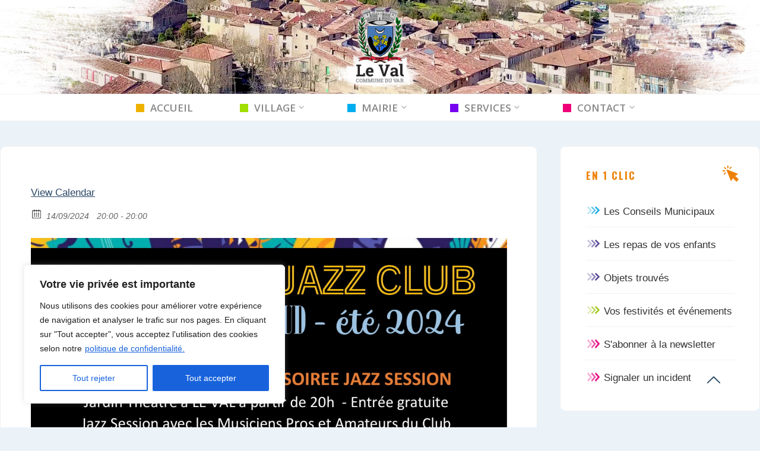

--- FILE ---
content_type: text/html; charset=UTF-8
request_url: https://www.mairie-leval.fr/Ev%C3%A9nement/10113/
body_size: 33520
content:
<!DOCTYPE html>
<html lang="fr-FR">
<head>
<meta name="viewport" content="width=device-width, user-scalable=yes, initial-scale=1.0">
<meta http-equiv="X-UA-Compatible" content="IE=edge" /><meta charset="UTF-8">
<link rel="profile" href="http://gmpg.org/xfn/11">
<title>CONCERT SESSION &#8211; Commune du Val</title>
<meta name='robots' content='max-image-preview:large' />
	<style>img:is([sizes="auto" i], [sizes^="auto," i]) { contain-intrinsic-size: 3000px 1500px }</style>
	<link rel='dns-prefetch' href='//fonts.googleapis.com' />
<link rel="alternate" type="application/rss+xml" title="Commune du Val &raquo; Flux" href="https://www.mairie-leval.fr/feed/" />
<meta property="og:title" content="CONCERT SESSION"/><meta property="og:description" content="14/09/2024 20:00  - 14/09/2024 20:00  "/><meta property="og:image" content=""/><script>
window._wpemojiSettings = {"baseUrl":"https:\/\/s.w.org\/images\/core\/emoji\/16.0.1\/72x72\/","ext":".png","svgUrl":"https:\/\/s.w.org\/images\/core\/emoji\/16.0.1\/svg\/","svgExt":".svg","source":{"concatemoji":"https:\/\/www.mairie-leval.fr\/wp-includes\/js\/wp-emoji-release.min.js?ver=6.8.3"}};
/*! This file is auto-generated */
!function(s,n){var o,i,e;function c(e){try{var t={supportTests:e,timestamp:(new Date).valueOf()};sessionStorage.setItem(o,JSON.stringify(t))}catch(e){}}function p(e,t,n){e.clearRect(0,0,e.canvas.width,e.canvas.height),e.fillText(t,0,0);var t=new Uint32Array(e.getImageData(0,0,e.canvas.width,e.canvas.height).data),a=(e.clearRect(0,0,e.canvas.width,e.canvas.height),e.fillText(n,0,0),new Uint32Array(e.getImageData(0,0,e.canvas.width,e.canvas.height).data));return t.every(function(e,t){return e===a[t]})}function u(e,t){e.clearRect(0,0,e.canvas.width,e.canvas.height),e.fillText(t,0,0);for(var n=e.getImageData(16,16,1,1),a=0;a<n.data.length;a++)if(0!==n.data[a])return!1;return!0}function f(e,t,n,a){switch(t){case"flag":return n(e,"\ud83c\udff3\ufe0f\u200d\u26a7\ufe0f","\ud83c\udff3\ufe0f\u200b\u26a7\ufe0f")?!1:!n(e,"\ud83c\udde8\ud83c\uddf6","\ud83c\udde8\u200b\ud83c\uddf6")&&!n(e,"\ud83c\udff4\udb40\udc67\udb40\udc62\udb40\udc65\udb40\udc6e\udb40\udc67\udb40\udc7f","\ud83c\udff4\u200b\udb40\udc67\u200b\udb40\udc62\u200b\udb40\udc65\u200b\udb40\udc6e\u200b\udb40\udc67\u200b\udb40\udc7f");case"emoji":return!a(e,"\ud83e\udedf")}return!1}function g(e,t,n,a){var r="undefined"!=typeof WorkerGlobalScope&&self instanceof WorkerGlobalScope?new OffscreenCanvas(300,150):s.createElement("canvas"),o=r.getContext("2d",{willReadFrequently:!0}),i=(o.textBaseline="top",o.font="600 32px Arial",{});return e.forEach(function(e){i[e]=t(o,e,n,a)}),i}function t(e){var t=s.createElement("script");t.src=e,t.defer=!0,s.head.appendChild(t)}"undefined"!=typeof Promise&&(o="wpEmojiSettingsSupports",i=["flag","emoji"],n.supports={everything:!0,everythingExceptFlag:!0},e=new Promise(function(e){s.addEventListener("DOMContentLoaded",e,{once:!0})}),new Promise(function(t){var n=function(){try{var e=JSON.parse(sessionStorage.getItem(o));if("object"==typeof e&&"number"==typeof e.timestamp&&(new Date).valueOf()<e.timestamp+604800&&"object"==typeof e.supportTests)return e.supportTests}catch(e){}return null}();if(!n){if("undefined"!=typeof Worker&&"undefined"!=typeof OffscreenCanvas&&"undefined"!=typeof URL&&URL.createObjectURL&&"undefined"!=typeof Blob)try{var e="postMessage("+g.toString()+"("+[JSON.stringify(i),f.toString(),p.toString(),u.toString()].join(",")+"));",a=new Blob([e],{type:"text/javascript"}),r=new Worker(URL.createObjectURL(a),{name:"wpTestEmojiSupports"});return void(r.onmessage=function(e){c(n=e.data),r.terminate(),t(n)})}catch(e){}c(n=g(i,f,p,u))}t(n)}).then(function(e){for(var t in e)n.supports[t]=e[t],n.supports.everything=n.supports.everything&&n.supports[t],"flag"!==t&&(n.supports.everythingExceptFlag=n.supports.everythingExceptFlag&&n.supports[t]);n.supports.everythingExceptFlag=n.supports.everythingExceptFlag&&!n.supports.flag,n.DOMReady=!1,n.readyCallback=function(){n.DOMReady=!0}}).then(function(){return e}).then(function(){var e;n.supports.everything||(n.readyCallback(),(e=n.source||{}).concatemoji?t(e.concatemoji):e.wpemoji&&e.twemoji&&(t(e.twemoji),t(e.wpemoji)))}))}((window,document),window._wpemojiSettings);
</script>
<style id='wp-emoji-styles-inline-css'>

	img.wp-smiley, img.emoji {
		display: inline !important;
		border: none !important;
		box-shadow: none !important;
		height: 1em !important;
		width: 1em !important;
		margin: 0 0.07em !important;
		vertical-align: -0.1em !important;
		background: none !important;
		padding: 0 !important;
	}
</style>
<link rel='stylesheet' id='wp-block-library-css' href='https://www.mairie-leval.fr/wp-includes/css/dist/block-library/style.min.css?ver=6.8.3' media='all' />
<style id='classic-theme-styles-inline-css'>
/*! This file is auto-generated */
.wp-block-button__link{color:#fff;background-color:#32373c;border-radius:9999px;box-shadow:none;text-decoration:none;padding:calc(.667em + 2px) calc(1.333em + 2px);font-size:1.125em}.wp-block-file__button{background:#32373c;color:#fff;text-decoration:none}
</style>
<style id='noptin-email-optin-style-inline-css'>
.wp-block-noptin-email-optin{align-items:center;box-sizing:border-box;display:flex;justify-content:center;min-height:280px;padding:20px;position:relative;text-align:center}.wp-block-noptin-email-optin *{box-sizing:border-box}.wp-block-noptin-email-optin form{width:100%}.wp-block-noptin-email-optin.is-style-noptin-flex .noptin-block-form-footer{align-items:center;display:flex;gap:10px;justify-content:center}.wp-block-noptin-email-optin.is-style-noptin-flex .noptin-block-form-footer .noptin_form_input_email{flex-grow:1;min-width:0}.wp-block-noptin-email-optin.is-style-noptin-flex .noptin-block-form-footer .noptin_form_submit{flex-shrink:1;margin-top:0}:where(.wp-block-noptin-email-optin:not(.is-style-noptin-unstyled) input.noptin_form_input_email){background-color:#fff;border:1px solid #ced4da;border-radius:.25rem;box-shadow:none;color:#495057;padding:.45rem 1.2rem;transition:border-color .15s ease-in-out,box-shadow .15s ease-in-out}:where(.wp-block-noptin-email-optin:not(.is-style-noptin-unstyled) input.noptin_form_input_email:focus){background-color:#fff;border-color:#73b1e9;color:#495057;outline:0}:where(.wp-block-noptin-email-optin:not(.is-style-noptin-unstyled) .noptin_form_submit){background-clip:padding-box;background-color:#1e73be;border:1px solid transparent;border-radius:.25rem;box-shadow:none;color:#fff;font-weight:400;padding:.45rem 1.2rem;transition:color .15s ease-in-out,background-color .15s ease-in-out,border-color .15s ease-in-out,box-shadow .15s ease-in-out}:where(.wp-block-noptin-email-optin:not(.is-style-noptin-unstyled) .noptin_form_submit):focus,:where(.wp-block-noptin-email-optin:not(.is-style-noptin-unstyled) .noptin_form_submit):hover{box-shadow:0 .5rem 1rem rgba(0,0,0,.15)}.wp-block-noptin-email-optin:not(.is-style-noptin-unstyled) .noptin_form_title{font-size:23px;font-weight:700;line-height:1.4125;margin-bottom:10px;margin-top:16px;padding-top:4px}.wp-block-noptin-email-optin:not(.is-style-noptin-unstyled) .noptin_form_description{font-size:16px;line-height:1.3;margin-bottom:10px}.wp-block-noptin-email-optin:not(.is-style-noptin-unstyled) input.noptin_form_input_email{display:block;margin:0;width:100%}.wp-block-noptin-email-optin:not(.is-style-noptin-unstyled) input.noptin_form_input_email::-ms-expand{background-color:transparent;border:0}.wp-block-noptin-email-optin:not(.is-style-noptin-unstyled) .noptin_form_submit{display:block;flex:1 0 0;margin-top:10px;position:relative;text-align:center;text-transform:none;-webkit-user-select:none;-moz-user-select:none;user-select:none;vertical-align:middle;width:100%}.wp-block-noptin-email-optin:not(.is-style-noptin-unstyled) .noptin_form_submit:focus,.wp-block-noptin-email-optin:not(.is-style-noptin-unstyled) .noptin_form_submit:hover{outline:0!important}.noptin-block-form-header:empty{display:none}

</style>
<link rel='stylesheet' id='noptin-form-css' href='https://www.mairie-leval.fr/wp-content/plugins/newsletter-optin-box/build/Forms/assets/css/style-form.css?ver=6bfc5b6ff99c94477c85' media='all' />
<style id='global-styles-inline-css'>
:root{--wp--preset--aspect-ratio--square: 1;--wp--preset--aspect-ratio--4-3: 4/3;--wp--preset--aspect-ratio--3-4: 3/4;--wp--preset--aspect-ratio--3-2: 3/2;--wp--preset--aspect-ratio--2-3: 2/3;--wp--preset--aspect-ratio--16-9: 16/9;--wp--preset--aspect-ratio--9-16: 9/16;--wp--preset--color--black: #000000;--wp--preset--color--cyan-bluish-gray: #abb8c3;--wp--preset--color--white: #ffffff;--wp--preset--color--pale-pink: #f78da7;--wp--preset--color--vivid-red: #cf2e2e;--wp--preset--color--luminous-vivid-orange: #ff6900;--wp--preset--color--luminous-vivid-amber: #fcb900;--wp--preset--color--light-green-cyan: #7bdcb5;--wp--preset--color--vivid-green-cyan: #00d084;--wp--preset--color--pale-cyan-blue: #8ed1fc;--wp--preset--color--vivid-cyan-blue: #0693e3;--wp--preset--color--vivid-purple: #9b51e0;--wp--preset--color--accent-1: #2a4866;--wp--preset--color--accent-2: #336699;--wp--preset--color--headings: #162521;--wp--preset--color--sitetext: #666666;--wp--preset--color--sitebg: #FFFFFF;--wp--preset--gradient--vivid-cyan-blue-to-vivid-purple: linear-gradient(135deg,rgba(6,147,227,1) 0%,rgb(155,81,224) 100%);--wp--preset--gradient--light-green-cyan-to-vivid-green-cyan: linear-gradient(135deg,rgb(122,220,180) 0%,rgb(0,208,130) 100%);--wp--preset--gradient--luminous-vivid-amber-to-luminous-vivid-orange: linear-gradient(135deg,rgba(252,185,0,1) 0%,rgba(255,105,0,1) 100%);--wp--preset--gradient--luminous-vivid-orange-to-vivid-red: linear-gradient(135deg,rgba(255,105,0,1) 0%,rgb(207,46,46) 100%);--wp--preset--gradient--very-light-gray-to-cyan-bluish-gray: linear-gradient(135deg,rgb(238,238,238) 0%,rgb(169,184,195) 100%);--wp--preset--gradient--cool-to-warm-spectrum: linear-gradient(135deg,rgb(74,234,220) 0%,rgb(151,120,209) 20%,rgb(207,42,186) 40%,rgb(238,44,130) 60%,rgb(251,105,98) 80%,rgb(254,248,76) 100%);--wp--preset--gradient--blush-light-purple: linear-gradient(135deg,rgb(255,206,236) 0%,rgb(152,150,240) 100%);--wp--preset--gradient--blush-bordeaux: linear-gradient(135deg,rgb(254,205,165) 0%,rgb(254,45,45) 50%,rgb(107,0,62) 100%);--wp--preset--gradient--luminous-dusk: linear-gradient(135deg,rgb(255,203,112) 0%,rgb(199,81,192) 50%,rgb(65,88,208) 100%);--wp--preset--gradient--pale-ocean: linear-gradient(135deg,rgb(255,245,203) 0%,rgb(182,227,212) 50%,rgb(51,167,181) 100%);--wp--preset--gradient--electric-grass: linear-gradient(135deg,rgb(202,248,128) 0%,rgb(113,206,126) 100%);--wp--preset--gradient--midnight: linear-gradient(135deg,rgb(2,3,129) 0%,rgb(40,116,252) 100%);--wp--preset--font-size--small: 10px;--wp--preset--font-size--medium: 20px;--wp--preset--font-size--large: 27px;--wp--preset--font-size--x-large: 42px;--wp--preset--font-size--normal: 17px;--wp--preset--font-size--larger: 43px;--wp--preset--spacing--20: 0.44rem;--wp--preset--spacing--30: 0.67rem;--wp--preset--spacing--40: 1rem;--wp--preset--spacing--50: 1.5rem;--wp--preset--spacing--60: 2.25rem;--wp--preset--spacing--70: 3.38rem;--wp--preset--spacing--80: 5.06rem;--wp--preset--shadow--natural: 6px 6px 9px rgba(0, 0, 0, 0.2);--wp--preset--shadow--deep: 12px 12px 50px rgba(0, 0, 0, 0.4);--wp--preset--shadow--sharp: 6px 6px 0px rgba(0, 0, 0, 0.2);--wp--preset--shadow--outlined: 6px 6px 0px -3px rgba(255, 255, 255, 1), 6px 6px rgba(0, 0, 0, 1);--wp--preset--shadow--crisp: 6px 6px 0px rgba(0, 0, 0, 1);}:where(.is-layout-flex){gap: 0.5em;}:where(.is-layout-grid){gap: 0.5em;}body .is-layout-flex{display: flex;}.is-layout-flex{flex-wrap: wrap;align-items: center;}.is-layout-flex > :is(*, div){margin: 0;}body .is-layout-grid{display: grid;}.is-layout-grid > :is(*, div){margin: 0;}:where(.wp-block-columns.is-layout-flex){gap: 2em;}:where(.wp-block-columns.is-layout-grid){gap: 2em;}:where(.wp-block-post-template.is-layout-flex){gap: 1.25em;}:where(.wp-block-post-template.is-layout-grid){gap: 1.25em;}.has-black-color{color: var(--wp--preset--color--black) !important;}.has-cyan-bluish-gray-color{color: var(--wp--preset--color--cyan-bluish-gray) !important;}.has-white-color{color: var(--wp--preset--color--white) !important;}.has-pale-pink-color{color: var(--wp--preset--color--pale-pink) !important;}.has-vivid-red-color{color: var(--wp--preset--color--vivid-red) !important;}.has-luminous-vivid-orange-color{color: var(--wp--preset--color--luminous-vivid-orange) !important;}.has-luminous-vivid-amber-color{color: var(--wp--preset--color--luminous-vivid-amber) !important;}.has-light-green-cyan-color{color: var(--wp--preset--color--light-green-cyan) !important;}.has-vivid-green-cyan-color{color: var(--wp--preset--color--vivid-green-cyan) !important;}.has-pale-cyan-blue-color{color: var(--wp--preset--color--pale-cyan-blue) !important;}.has-vivid-cyan-blue-color{color: var(--wp--preset--color--vivid-cyan-blue) !important;}.has-vivid-purple-color{color: var(--wp--preset--color--vivid-purple) !important;}.has-black-background-color{background-color: var(--wp--preset--color--black) !important;}.has-cyan-bluish-gray-background-color{background-color: var(--wp--preset--color--cyan-bluish-gray) !important;}.has-white-background-color{background-color: var(--wp--preset--color--white) !important;}.has-pale-pink-background-color{background-color: var(--wp--preset--color--pale-pink) !important;}.has-vivid-red-background-color{background-color: var(--wp--preset--color--vivid-red) !important;}.has-luminous-vivid-orange-background-color{background-color: var(--wp--preset--color--luminous-vivid-orange) !important;}.has-luminous-vivid-amber-background-color{background-color: var(--wp--preset--color--luminous-vivid-amber) !important;}.has-light-green-cyan-background-color{background-color: var(--wp--preset--color--light-green-cyan) !important;}.has-vivid-green-cyan-background-color{background-color: var(--wp--preset--color--vivid-green-cyan) !important;}.has-pale-cyan-blue-background-color{background-color: var(--wp--preset--color--pale-cyan-blue) !important;}.has-vivid-cyan-blue-background-color{background-color: var(--wp--preset--color--vivid-cyan-blue) !important;}.has-vivid-purple-background-color{background-color: var(--wp--preset--color--vivid-purple) !important;}.has-black-border-color{border-color: var(--wp--preset--color--black) !important;}.has-cyan-bluish-gray-border-color{border-color: var(--wp--preset--color--cyan-bluish-gray) !important;}.has-white-border-color{border-color: var(--wp--preset--color--white) !important;}.has-pale-pink-border-color{border-color: var(--wp--preset--color--pale-pink) !important;}.has-vivid-red-border-color{border-color: var(--wp--preset--color--vivid-red) !important;}.has-luminous-vivid-orange-border-color{border-color: var(--wp--preset--color--luminous-vivid-orange) !important;}.has-luminous-vivid-amber-border-color{border-color: var(--wp--preset--color--luminous-vivid-amber) !important;}.has-light-green-cyan-border-color{border-color: var(--wp--preset--color--light-green-cyan) !important;}.has-vivid-green-cyan-border-color{border-color: var(--wp--preset--color--vivid-green-cyan) !important;}.has-pale-cyan-blue-border-color{border-color: var(--wp--preset--color--pale-cyan-blue) !important;}.has-vivid-cyan-blue-border-color{border-color: var(--wp--preset--color--vivid-cyan-blue) !important;}.has-vivid-purple-border-color{border-color: var(--wp--preset--color--vivid-purple) !important;}.has-vivid-cyan-blue-to-vivid-purple-gradient-background{background: var(--wp--preset--gradient--vivid-cyan-blue-to-vivid-purple) !important;}.has-light-green-cyan-to-vivid-green-cyan-gradient-background{background: var(--wp--preset--gradient--light-green-cyan-to-vivid-green-cyan) !important;}.has-luminous-vivid-amber-to-luminous-vivid-orange-gradient-background{background: var(--wp--preset--gradient--luminous-vivid-amber-to-luminous-vivid-orange) !important;}.has-luminous-vivid-orange-to-vivid-red-gradient-background{background: var(--wp--preset--gradient--luminous-vivid-orange-to-vivid-red) !important;}.has-very-light-gray-to-cyan-bluish-gray-gradient-background{background: var(--wp--preset--gradient--very-light-gray-to-cyan-bluish-gray) !important;}.has-cool-to-warm-spectrum-gradient-background{background: var(--wp--preset--gradient--cool-to-warm-spectrum) !important;}.has-blush-light-purple-gradient-background{background: var(--wp--preset--gradient--blush-light-purple) !important;}.has-blush-bordeaux-gradient-background{background: var(--wp--preset--gradient--blush-bordeaux) !important;}.has-luminous-dusk-gradient-background{background: var(--wp--preset--gradient--luminous-dusk) !important;}.has-pale-ocean-gradient-background{background: var(--wp--preset--gradient--pale-ocean) !important;}.has-electric-grass-gradient-background{background: var(--wp--preset--gradient--electric-grass) !important;}.has-midnight-gradient-background{background: var(--wp--preset--gradient--midnight) !important;}.has-small-font-size{font-size: var(--wp--preset--font-size--small) !important;}.has-medium-font-size{font-size: var(--wp--preset--font-size--medium) !important;}.has-large-font-size{font-size: var(--wp--preset--font-size--large) !important;}.has-x-large-font-size{font-size: var(--wp--preset--font-size--x-large) !important;}
:where(.wp-block-post-template.is-layout-flex){gap: 1.25em;}:where(.wp-block-post-template.is-layout-grid){gap: 1.25em;}
:where(.wp-block-columns.is-layout-flex){gap: 2em;}:where(.wp-block-columns.is-layout-grid){gap: 2em;}
:root :where(.wp-block-pullquote){font-size: 1.5em;line-height: 1.6;}
</style>
<link rel='stylesheet' id='contact-form-7-css' href='https://www.mairie-leval.fr/wp-content/plugins/contact-form-7/includes/css/styles.css?ver=6.1.3' media='all' />
<link rel='stylesheet' id='epa_styling-css' href='https://www.mairie-leval.fr/wp-content/plugins/easy-popup-announcement/assets/css/epa_styling.css?ver=6.8.3' media='all' />
<link rel='stylesheet' id='fbjk-style-css' href='https://www.mairie-leval.fr/wp-content/plugins/fb-live-video-autoembed/css/style.css?ver=6.8.3' media='all' />
<link rel='stylesheet' id='wpsm_ac-font-awesome-front-css' href='https://www.mairie-leval.fr/wp-content/plugins/responsive-accordion-and-collapse/css/font-awesome/css/font-awesome.min.css?ver=6.8.3' media='all' />
<link rel='stylesheet' id='wpsm_ac_bootstrap-front-css' href='https://www.mairie-leval.fr/wp-content/plugins/responsive-accordion-and-collapse/css/bootstrap-front.css?ver=6.8.3' media='all' />
<link rel='stylesheet' id='survey-maker-min-css' href='https://www.mairie-leval.fr/wp-content/plugins/survey-maker/public/css/survey-maker-public-min.css?ver=5.1.9.5' media='all' />
<link rel='stylesheet' id='cff-css' href='https://www.mairie-leval.fr/wp-content/plugins/custom-facebook-feed-pro/assets/css/cff-style.min.css?ver=4.7.4' media='all' />
<link rel='stylesheet' id='ecwd-popup-style-css' href='https://www.mairie-leval.fr/wp-content/plugins/event-calendar-wd/css/ecwd_popup.css?ver=1.1.28_5d1e11d76b8c4' media='all' />
<link rel='stylesheet' id='ecwd_font-awesome-css' href='https://www.mairie-leval.fr/wp-content/plugins/event-calendar-wd/css/font-awesome/font-awesome.css?ver=1.1.28_5d1e11d76b8c4' media='all' />
<link rel='stylesheet' id='ecwd-public-css' href='https://www.mairie-leval.fr/wp-content/plugins/event-calendar-wd/css/style.css?ver=1.1.28_5d1e11d76b8c4' media='all' />
<link rel='stylesheet' id='roseta-themefonts-css' href='https://www.mairie-leval.fr/wp-content/themes/roseta/resources/fonts/fontfaces.css?ver=1.3.0.1' media='all' />
<link rel='stylesheet' id='roseta-googlefonts-css' href='https://fonts.googleapis.com/css?family=Oswald%3A%7COpen+Sans%3A%7CGreat+Vibes%3A%7COswald%3A700%7COpen+Sans%3A600%7CGreat+Vibes%3A400&#038;ver=1.3.0.1' media='all' />
<link rel='stylesheet' id='roseta-main-css' href='https://www.mairie-leval.fr/wp-content/themes/roseta/style.css?ver=1.3.0.1' media='all' />
<style id='roseta-main-inline-css'>
 body:not(.roseta-landing-page) #container, #colophon-inside, .footer-inside, #breadcrumbs-container-inside, #header-page-title-inside { margin: 0 auto; max-width: 1500px; } body:not(.roseta-landing-page) #container { max-width: calc( 1500px - 4em ); } .site-header-inside { max-width: 1500px; margin: 0 auto; } #primary { width: 350px; } #secondary { width: 375px; } #container.one-column .main { width: 100%; } #container.two-columns-right #secondary { float: right; } #container.two-columns-right .main, .two-columns-right #breadcrumbs { width: calc( 100% - 375px ); float: left; } #container.two-columns-left #primary { float: left; } #container.two-columns-left .main, .two-columns-left #breadcrumbs { width: calc( 100% - 350px ); float: right; } #container.three-columns-right #primary, #container.three-columns-left #primary, #container.three-columns-sided #primary { float: left; } #container.three-columns-right #secondary, #container.three-columns-left #secondary, #container.three-columns-sided #secondary { float: left; } #container.three-columns-right #primary, #container.three-columns-left #secondary { margin-left: 0%; margin-right: 0%; } #container.three-columns-right .main, .three-columns-right #breadcrumbs { width: calc( 100% - 725px ); float: left; } #container.three-columns-left .main, .three-columns-left #breadcrumbs { width: calc( 100% - 725px ); float: right; } #container.three-columns-sided #secondary { float: right; } #container.three-columns-sided .main, .three-columns-sided #breadcrumbs { width: calc( 100% - 725px ); float: right; } .three-columns-sided #breadcrumbs { margin: 0 calc( 0% + 375px ) 0 -1920px; } html { font-family: System Fonts, -apple-system, BlinkMacSystemFont, Segoe UI, Roboto, Oxygen-Sans, Ubuntu, Cantarell, Helvetica Neue, sans-serif; font-size: 17px; font-weight: 400; line-height: 2; ; } #site-title { font-family: Oswald; font-size: 1.8em; font-weight: 700; } #site-text { text-transform: uppercase; } #access ul li a { font-family: Open Sans; font-size: 1em; font-weight: 600; text-transform: uppercase; } .widget-title { font-family: Oswald; font-size: 1em; font-weight: 700; line-height: 2; margin-bottom: 1em; text-transform: uppercase; } .widget-container { font-family: System Fonts, -apple-system, BlinkMacSystemFont, Segoe UI, Roboto, Oxygen-Sans, Ubuntu, Cantarell, Helvetica Neue, sans-serif; font-size: 1em; font-weight: 400; } .widget-container ul li { line-height: 2; ; } .entry-title, .main .page-title { font-family: System Fonts, -apple-system, BlinkMacSystemFont, Segoe UI, Roboto, Oxygen-Sans, Ubuntu, Cantarell, Helvetica Neue, sans-serif; font-size: 1.45em; font-weight: 700; ; } .entry-meta > span { font-family: System Fonts, -apple-system, BlinkMacSystemFont, Segoe UI, Roboto, Oxygen-Sans, Ubuntu, Cantarell, Helvetica Neue, sans-serif; font-weight: 400; ; } .entry-meta > span { font-size: 0.9em; } /* header titles */ .single .entry-title, #header-page-title .entry-title { font-family: Oswald; font-size: 3em; font-weight: 700; line-height: 1.4; text-transform: uppercase; } #header-page-title .entry-meta > span { font-family: Great Vibes; font-size: 1.45em; font-weight: 400; ; } h1 { font-size: 2.33em; } h2 { font-size: 2.06em; } h3 { font-size: 1.79em; } h4 { font-size: 1.52em; } h5 { font-size: 1.25em; } h6 { font-size: 0.98em; } h1, h2, h3, h4, .seriousslider-theme .seriousslider-caption-title { font-family: Oswald; font-weight: 700; ; } .entry-content h1, .entry-summary h1, .entry-content h2, .entry-summary h2, .entry-content h3, .entry-summary h3, .entry-content h4, .entry-summary h4, .entry-content h5, .entry-summary h5, .entry-content h6, .entry-summary h6 { line-height: 1.2; margin-bottom: 0.5em; } a.continue-reading-link, .lp-block-readmore, .lp-box-readmore, #cryout_ajax_more_trigger, .lp-port-readmore, .comment .reply, a.staticslider-button, .seriousslider-theme .seriousslider-caption-buttons a.seriousslider-button, nav#mobile-menu a, button, input[type="button"], input[type="submit"], input[type="reset"], #nav-fixed a + a, .wp-block-button { font-family: Oswald; } .lp-text-title { font-family: System Fonts, -apple-system, BlinkMacSystemFont, Segoe UI, Roboto, Oxygen-Sans, Ubuntu, Cantarell, Helvetica Neue, sans-serif; font-weight: 700; } blockquote cite { font-family: System Fonts, -apple-system, BlinkMacSystemFont, Segoe UI, Roboto, Oxygen-Sans, Ubuntu, Cantarell, Helvetica Neue, sans-serif; } body { color: #666666; background-color: #ebf3f9; } .lp-staticslider .staticslider-caption-text a { color: #FFFFFF; } #site-header-main, #access ul ul, .menu-search-animated .searchform input[type="search"], #access .menu-search-animated .searchform, .site-header-bottom-fixed, .roseta-over-menu .site-header-bottom.header-fixed .site-header-bottom-fixed { background-color: #FFFFFF; } .roseta-over-menu .site-header-bottom-fixed { background: transparent; } @media (max-width: 800px) { #top-section-menu::before { background: -webkit-linear-gradient(left, rgba(255,255,255,1), rgba(255,255,255,0.5) ); background: linear-gradient(to right, rgba(255,255,255,1), rgba(255,255,255,0.5) ); } #top-section-menu::after { background: -webkit-linear-gradient(right, rgba(255,255,255,1), rgba(255,255,255,0.5) ); background: linear-gradient(to left, rgba(255,255,255,1), rgba(255,255,255,0.5) ); } } .roseta-over-menu .header-fixed.site-header-bottom #site-title a { color: #2a4866; } .roseta-over-menu #site-title a, .roseta-over-menu #access > div > ul > li, .roseta-over-menu #access > div > ul > li > a, .roseta-over-menu #sheader.socials a::before { color: #2a4866; } @media (min-width: 1153px) { .roseta-over-menu #header-page-title, .roseta-over-menu .lp-staticslider .staticslider-caption-inside, .roseta-over-menu .seriousslider-theme .seriousslider-caption-inside { padding-top: 145px; } } #access > div > ul > li, #access > div > ul > li > a, .roseta-over-menu .header-fixed.site-header-bottom #access > div > ul > li:not([class*='current']), .roseta-over-menu .header-fixed.site-header-bottom #access > div > ul > li:not([class*='current']) > a, .roseta-over-menu .header-fixed.site-header-bottom .top-section-element.widget_cryout_socials a::before, .top-section-element.widget_cryout_socials a::before, #access .menu-search-animated .searchform input[type="search"] { color: #888888; } #mobile-menu { color: #888888; } .roseta-over-menu .header-fixed.site-header-bottom .top-section-element.widget_cryout_socials a:hover::before, .top-section-element.widget_cryout_socials a:hover::before { color: #FFFFFF; } #access ul.sub-menu li a, #access ul.children li a { color: #000000; } #access ul.sub-menu li a, #access ul.children li a { background-color: #f2f6f9; } #access > div > ul > li:hover > a, #access > div > ul > li a:hover, #access > div > ul > li:hover, .roseta-over-menu .header-fixed.site-header-bottom #access > div > ul > li > a:hover, .roseta-over-menu .header-fixed.site-header-bottom #access > div > ul > li:hover { color: #2a4866; } #access > div > ul > li > a > span::before, #site-title::before, #site-title::after { background-color: #2a4866; } #site-title a:hover { color: #2a4866; } #access > div > ul > li.current_page_item > a, #access > div > ul > li.current-menu-item > a, #access > div > ul > li.current_page_ancestor > a, #access > div > ul > li.current-menu-ancestor > a, #access .sub-menu, #access .children, .roseta-over-menu .header-fixed.site-header-bottom #access > div > ul > li > a { color: #336699; } #access ul.children > li.current_page_item > a, #access ul.sub-menu > li.current-menu-item > a, #access ul.children > li.current_page_ancestor > a, #access ul.sub-menu > li.current-menu-ancestor > a { color: #336699; } #access .sub-menu li:not(:last-child) a > span, #access .children li:not(:last-child) a > span { border-bottom: 1px solid #e1e5e8; } .searchform .searchsubmit { color: #666666; } #access ul li.special1 > a { background-color: #f0f0f0; } #access ul li.special2 > a { background-color: #888888; color: #FFFFFF; } #access ul li.accent1 > a { background-color: #2a4866; color: #FFFFFF; } #access ul li.accent2 > a { background-color: #336699; color: #FFFFFF; } #access ul li.accent1 > a:hover, #access ul li.accent2 > a:hover { color: #FFFFFF; } #access > div > ul > li.accent1 > a > span::before, #access > div > ul > li.accent2 > a > span::before { background-color: #FFFFFF; } body:not(.roseta-landing-page) article.hentry, body:not(.roseta-landing-page) .main, body.roseta-boxed-layout:not(.roseta-landing-page) #container { background-color: #FFFFFF; } .pagination a, .pagination span { background-color: #f3f3f3; } .pagination a:not(.prev):not(.next):hover { background-color: #2a4866; color: #FFFFFF; } #header-page-title-overlay, .lp-staticslider .staticslider-caption::after, .seriousslider-theme .seriousslider-caption::after { background-color: #162521; opacity: 0.5; } #header-page-title #header-page-title-inside, #header-page-title .entry-meta span, #header-page-title .entry-meta a, #header-page-title .entry-meta time, #header-page-title .entry-meta .icon-metas::before, #header-page-title .byline, #header-page-title #breadcrumbs-nav, .lp-staticslider .staticslider-caption-inside, .seriousslider-theme .seriousslider-caption-inside { color: #000000; } #primary .widget-container { background-color: #f4f7f9; border-color: #e3e6e8; } @media (max-width: 640px) { .cryout #container #primary .widget-container { padding: 1em; } } #secondary .widget-container { background-color: #FFFFFF; border-color: #eeeeee;} @media (max-width: 640px) { .cryout #container #secondary .widget-container { padding: 1em; } } #colophon, #footer { background-color: #eaeaea; color: #003366; } #colophon .widget-title > span { background-color: #FFFFFF; } .main #content-masonry .entry-title { color: #336699; background-color: #FFFFFF; } @media (min-width: 720px) { .roseta-magazine-one .main #content-masonry .post-thumbnail-container + .entry-after-image { background-color: #FFFFFF; } } .entry-title a:active, .entry-title a:hover { color: #2a4866; } .entry-title::before { background-color: #2a4866; } span.entry-format { color: #2a4866; } .main #content-masonry .format-link .entry-content a { background-color: #2a4866; color: #FFFFFF; } .main #content-masonry .format-link::after { color: #FFFFFF; } .cryout article.hentry.format-image, .cryout article.hentry.format-audio, .cryout article.hentry.format-video { background-color: #f5f5f5; } .format-aside, .format-quote { border-color: #dedede; } .entry-content h5, .entry-content h6, .lp-text-content h5, .lp-text-content h6 { color: #336699; } .entry-content blockquote::before, .entry-content blockquote::after { color: rgba(102,102,102,0.2); } .entry-content h1, .entry-content h2, .entry-content h3, .entry-content h4, .lp-text-content h1, .lp-text-content h2, .lp-text-content h3, .lp-text-content h4 { color: #162521; } a { color: #2a4866; } a:hover, .entry-meta span a:hover, .comments-link a { color: #336699; } .comments-link a:hover { color: #2a4866; } .comments-link { background-color: #eeeeee; } .comments-link::before { border-color: #eeeeee; } .socials a::before { color: #2a4866; } #site-header-main .socials a::after { color: #2a4866; } .roseta-normalizedtags #content .tagcloud a { color: #FFFFFF; background-color: #2a4866; } .roseta-normalizedtags #content .tagcloud a:hover { background-color: #336699; } #nav-fixed i { background-color: #eeeeee; } #nav-fixed .nav-next:hover i, #nav-fixed .nav-previous:hover i { background-color: #336699; } #nav-fixed a:hover + a, #nav-fixed a + a:hover { background-color: rgba(51,102,153,1); } #nav-fixed i, #nav-fixed span { color: #FFFFFF; } a#toTop::before { color: #2a4866; } a#toTop::after { color: #336699; } @media (max-width: 800px) { .cryout #footer-bottom .footer-inside { padding-top: 2.5em; } .cryout .footer-inside a#toTop { background-color: #2a4866; color: #ebf3f9; } .cryout .footer-inside a#toTop:hover { opacity: 0.8;} } .author-description .page-title span { color: #336699; border-bottom-color: #2a4866; } a.continue-reading-link, .lp-box-readmore { color: #336699; } .continue-reading-link::before, .lp-box-readmore::before { background-color:#2a4866; } .entry-meta .icon-metas:before { color: #ababab; } .roseta-caption-one .main .wp-caption .wp-caption-text { border-bottom-color: #eeeeee; } .roseta-caption-two .main .wp-caption .wp-caption-text { background-color: #f5f5f5; } .roseta-image-one .entry-content img[class*="align"], .roseta-image-one .entry-summary img[class*="align"], .roseta-image-two .entry-content img[class*='align'], .roseta-image-two .entry-summary img[class*='align'] { border-color: #eeeeee; } .roseta-image-five .entry-content img[class*='align'], .roseta-image-five .entry-summary img[class*='align'] { border-color: #2a4866; } /* diffs */ span.edit-link a.post-edit-link, span.edit-link a.post-edit-link:hover, span.edit-link .icon-edit:before { color: #666666; } .searchform { border-color: #ebebeb; } #breadcrumbs-container { background-color: #f8f8f8; } .entry-meta span, .entry-meta a, .entry-utility span, .entry-utility a, .entry-meta time, .footermenu ul li span.sep, #breadcrumbs-nav { color: #ababab; } .footermenu ul li a:hover { color: #2a4866; } .footermenu ul li a::after { background: #2a4866; } span.entry-sticky { background-color: #2a4866; color: #FFFFFF; } #commentform { } code, #nav-below .nav-previous a:before, #nav-below .nav-next a:before { background-color: #eeeeee; } pre, .comment-author { border-color: #eeeeee; } .commentlist .comment-body, .commentlist .pingback { border-color: #eeeeee; } .commentlist .comment-body::after { border-right-color: #ffffff; } .commentlist .comment-body::before { border-right-color: #e8e8e8; } article .author-info, .single .author-info { border-color: #eeeeee; } .page-header.pad-container { border-color: #eeeeee; } .comment-meta a { color: #c9c9c9; } .commentlist .reply a { color: #b5b5b5; } .commentlist .reply a:hover { border-bottom-color: #2a4866; } select, input[type], textarea { color: #666666; border-color: #e9e9e9; } .searchform input[type="search"], .searchform input[type="search"]:hover, .searchform input[type="search"]:focus { background-color: #FFFFFF; } #content .searchform input[type="search"] { border-bottom-color: #2a4866; } #content .searchform:hover input[type="search"], #content .searchform input[type="search"]:focus { border-bottom-color: #336699; } #content .searchform::after { background-color: #336699; } input[type]:hover, textarea:hover, select:hover, input[type]:focus, textarea:focus, select:focus { border-color: #dcdcdc; } button, input[type="button"], input[type="submit"], input[type="reset"] { background-color: #2a4866; color: #FFFFFF; } button:hover, input[type="button"]:hover, input[type="submit"]:hover, input[type="reset"]:hover { background-color: #336699; } hr { background-color: #f0f0f0; } .cryout-preloader > div { background-color: #2a4866; } /* gutenberg */ .wp-block-image.alignwide { margin-left: calc( ( 1% + 2.5em ) * -1 ); margin-right: calc( ( 1% + 2.5em ) * -1 ); } .wp-block-image.alignwide img { width: calc( 103% + 5em ); max-width: calc( 103% + 5em ); } .has-accent-1-color, .has-accent-1-color:hover { color: #2a4866; } .has-accent-2-color, .has-accent-2-color:hover { color: #336699; } .has-headings-color, .has-headings-color:hover { color: #162521; } .has-sitetext-color, .has-sitetext-color:hover { color: #666666; } .has-sitebg-color, .has-sitebg-color:hover { color: #FFFFFF; } .has-accent-1-background-color { background-color: #2a4866; } .has-accent-2-background-color { background-color: #336699; } .has-headings-background-color { background-color: #162521; } .has-sitetext-background-color { background-color: #666666; } .has-sitebg-background-color { background-color: #FFFFFF; } .has-small-font-size { font-size: 14px; } .has-regular-font-size { font-size: 17px; } .has-large-font-size { font-size: 20px; } .has-larger-font-size { font-size: 24px; } .has-huge-font-size { font-size: 24px; } /* woocommerce */ .woocommerce-thumbnail-container .woocommerce-buttons-container a, .woocommerce-page #respond input#submit.alt, .woocommerce a.button.alt, .woocommerce-page button.button.alt, .woocommerce input.button.alt, .woocommerce #respond input#submit, .woocommerce a.button, .woocommerce button.button, .woocommerce input.button { font-family: Oswald; } .woocommerce ul.products li.product .woocommerce-loop-category__title, .woocommerce ul.products li.product .woocommerce-loop-product__title, .woocommerce ul.products li.product h3, .woocommerce div.product .product_title, .woocommerce .woocommerce-tabs h2 { font-family: System Fonts, -apple-system, BlinkMacSystemFont, Segoe UI, Roboto, Oxygen-Sans, Ubuntu, Cantarell, Helvetica Neue, sans-serif; } .woocommerce ul.products li.product .woocommerce-loop-category__title, .woocommerce ul.products li.product .woocommerce-loop-product__title, .woocommerce ul.products li.product h3, .woocommerce .star-rating { color: #336699; } .woocommerce-page #respond input#submit.alt, .woocommerce a.button.alt, .woocommerce-page button.button.alt, .woocommerce input.button.alt, .woocommerce #respond input#submit, .woocommerce a.button, .woocommerce button.button, .woocommerce input.button { background-color: #2a4866; color: #FFFFFF; line-height: 2; } .woocommerce #respond input#submit:hover, .woocommerce a.button:hover, .woocommerce button.button:hover, .woocommerce input.button:hover { background-color: #336699; color: #FFFFFF; } .woocommerce-page #respond input#submit.alt, .woocommerce a.button.alt, .woocommerce-page button.button.alt, .woocommerce input.button.alt { background-color: #336699; color: #FFFFFF; line-height: 2; } .woocommerce-page #respond input#submit.alt:hover, .woocommerce a.button.alt:hover, .woocommerce-page button.button.alt:hover, .woocommerce input.button.alt:hover { background-color: #5588bb; color: #FFFFFF; } .woocommerce div.product .woocommerce-tabs ul.tabs li.active { border-bottom-color: #FFFFFF; } .woocommerce #respond input#submit.alt.disabled, .woocommerce #respond input#submit.alt.disabled:hover, .woocommerce #respond input#submit.alt:disabled, .woocommerce #respond input#submit.alt:disabled:hover, .woocommerce #respond input#submit.alt[disabled]:disabled, .woocommerce #respond input#submit.alt[disabled]:disabled:hover, .woocommerce a.button.alt.disabled, .woocommerce a.button.alt.disabled:hover, .woocommerce a.button.alt:disabled, .woocommerce a.button.alt:disabled:hover, .woocommerce a.button.alt[disabled]:disabled, .woocommerce a.button.alt[disabled]:disabled:hover, .woocommerce button.button.alt.disabled, .woocommerce button.button.alt.disabled:hover, .woocommerce button.button.alt:disabled, .woocommerce button.button.alt:disabled:hover, .woocommerce button.button.alt[disabled]:disabled, .woocommerce button.button.alt[disabled]:disabled:hover, .woocommerce input.button.alt.disabled, .woocommerce input.button.alt.disabled:hover, .woocommerce input.button.alt:disabled, .woocommerce input.button.alt:disabled:hover, .woocommerce input.button.alt[disabled]:disabled, .woocommerce input.button.alt[disabled]:disabled:hover { background-color: #336699; } .woocommerce div.product .product_title, .woocommerce ul.products li.product .price, .woocommerce div.product p.price, .woocommerce div.product span.price { color: #336699} .woocommerce-checkout #payment { background: #f5f5f5; } .woocommerce .widget_price_filter .ui-slider .ui-slider-handle { background: #336699; } /* mobile menu */ nav#mobile-menu, #mobile-menu .menu-main-search { background-color: #FFFFFF; } #mobile-menu .mobile-arrow { color: #666666; } .main .entry-content, .main .entry-summary { text-align: inherit; } .main p, .main ul, .main ol, .main dd, .main pre, .main hr { margin-bottom: 1em; } .main .entry-content p { text-indent: 0em; } .main a.post-featured-image { background-position: center center; } #header-widget-area { width: 100%; left: calc(50% - 100% / 2); } .roseta-stripped-table .main thead th, .roseta-bordered-table .main thead th, .roseta-stripped-table .main td, .roseta-stripped-table .main th, .roseta-bordered-table .main th, .roseta-bordered-table .main td { border-color: #e9e9e9; } .roseta-clean-table .main th, .roseta-stripped-table .main tr:nth-child(even) td, .roseta-stripped-table .main tr:nth-child(even) th { background-color: #f8f8f8; } .roseta-cropped-featured .main .post-thumbnail-container { height: 300px; } .roseta-responsive-featured .main .post-thumbnail-container { max-height: 300px; height: auto; } article.hentry .article-inner, #content-masonry article.hentry .article-inner { padding: 1%; } #breadcrumbs-nav, body.woocommerce.woocommerce-page #breadcrumbs-nav, .pad-container { padding: 1%; } .roseta-magazine-two.archive #breadcrumbs-nav, .roseta-magazine-two.archive .pad-container, .roseta-magazine-two.search #breadcrumbs-nav, .roseta-magazine-two.search .pad-container { padding: 0.5%; } .roseta-magazine-three.archive #breadcrumbs-nav, .roseta-magazine-three.archive .pad-container, .roseta-magazine-three.search #breadcrumbs-nav, .roseta-magazine-three.search .pad-container { padding: 0.33333333333333%; } @media (min-width: 801px) { .site-header-bottom { height:45px; } } .site-header-bottom .site-header-inside { height:44px; } #access .menu-search-animated .searchform { height: 44px; line-height: 44px; } .menu-search-animated { height:45px; line-height:45px; } #access div > ul > li > a, #access ul li[class*="icon"]::before { line-height:45px; } .roseta-responsive-headerimage #masthead #header-image-main-inside { max-height: 330px; } .roseta-cropped-headerimage #masthead #header-image-main-inside { height: 330px; } #site-text { display: none; } .roseta-landing-page .lp-blocks-inside, .roseta-landing-page .lp-boxes-inside, .roseta-landing-page .lp-text-inside, .roseta-landing-page .lp-posts-inside, .roseta-landing-page .lp-page-inside, .roseta-landing-page .lp-section-header, .roseta-landing-page .content-widget { max-width: 1500px; } .lp-staticslider .staticslider-caption-inside, .seriousslider.seriousslider-theme .seriousslider-caption-inside, #header-page-title #header-page-title-inside { max-width: 900px; } .roseta-landing-page .content-widget { margin: 0 auto; } .lp-staticslider { max-height: calc(100vh - 145px); } a.staticslider-button:nth-child(2n+1), .seriousslider-theme .seriousslider-caption-buttons a:nth-child(2n+1), a.staticslider-button:nth-child(2n), .seriousslider-theme .seriousslider-caption-buttons a:nth-child(2n) { color: #FFFFFF; } a.staticslider-button:nth-child(2n+1)::before, .seriousslider-theme .seriousslider-caption-buttons a:nth-child(2n+1)::before { background-color: #112f4d; } a.staticslider-button:nth-child(2n)::before, .seriousslider-theme .seriousslider-caption-buttons a:nth-child(2n)::before { background-color: #e6e6e6; } .lp-section-desc { color: #8e8e8e; } .lp-blocks { background-color: #FFFFFF; } .lp-boxes { background-color: #eceff2; } .lp-text { background-color: #f4f4f4; } #lp-posts, #lp-page { background-color: #FFFFFF; } .lp-block { background: #FFFFFF; border-color: #e3e3e3; } .lp-block i[class^=blicon]::before { color: #2a4866; } .lp-block .lp-block-title { color: #336699; } .lp-block i[class^=blicon]::after { background-color: #2a4866; } .lp-blocks1 .lp-block:hover i[class^=blicon]::before { color: #FFFFFF; } .lp-block-readmore { color: #b6b6b6; } .lp-block-readmore:hover { color: #2a4866; } .lp-text-title { color: #336699; } .lp-text-image + .lp-text-card { background-color: #FFFFFF; } .lp-text-image + .lp-text-card::before { background-color: #2a4866; } .lp-box, .lp-box-title, .lp-boxes-animated .lp-box-text { background-color: #FFFFFF; } .lp-box-title { color: #336699; } .lp-boxes-static .lp-box-image .box-overlay { background-color: #3e5c7a; } .lp-box-title { color: #336699; } .lp-box-title:hover { color: #2a4866; } .lp-boxes-1 .lp-box .lp-box-image { height: 350px; } .lp-boxes-animated .box-overlay { background-color: #2a4866; } .lp-boxes-animated.lp-boxes-1 .lp-box:hover .lp-box-text { max-height: 250px; } .lp-boxes-animated.lp-boxes-1 .lp-box:focus-within .lp-box-text { /* because of older IE */ max-height: 250px; } .lp-boxes-2 .lp-box .lp-box-image { height: 400px; } .lp-boxes-animated.lp-boxes-2 .lp-box:hover .lp-box-text { max-height: 300px; } .lp-boxes-animated.lp-boxes-2 .lp-box:focus-within .lp-box-text { /* because of older IE */ max-height: 300px; } #cryout_ajax_more_trigger, .lp-port-readmore { color: #336699; } .lpbox-rnd1 { background-color: #b5b8bb; } .lpbox-rnd2 { background-color: #b0b3b6; } .lpbox-rnd3 { background-color: #abaeb1; } .lpbox-rnd4 { background-color: #a6a9ac; } .lpbox-rnd5 { background-color: #a1a4a7; } .lpbox-rnd6 { background-color: #9c9fa2; } .lpbox-rnd7 { background-color: #979a9d; } .lpbox-rnd8 { background-color: #929598; } 
</style>
<link rel='stylesheet' id='icss-custom-styles-css' href='https://www.mairie-leval.fr/wp-content/plugins/instant-css/public/custom.css?ver=1702930521' media='all' />
<link rel='stylesheet' id='colorbox-css' href='https://www.mairie-leval.fr/wp-content/plugins/lightbox-gallery/colorbox/example1/colorbox.css?ver=6.8.3' media='all' />
<!--n2css--><!--n2js--><script id="cookie-law-info-js-extra">
var _ckyConfig = {"_ipData":[],"_assetsURL":"https:\/\/www.mairie-leval.fr\/wp-content\/plugins\/cookie-law-info\/lite\/frontend\/images\/","_publicURL":"https:\/\/www.mairie-leval.fr","_expiry":"365","_categories":[{"name":"Necessary","slug":"necessary","isNecessary":true,"ccpaDoNotSell":true,"cookies":[],"active":true,"defaultConsent":{"gdpr":true,"ccpa":true}},{"name":"Functional","slug":"functional","isNecessary":false,"ccpaDoNotSell":true,"cookies":[],"active":true,"defaultConsent":{"gdpr":false,"ccpa":false}},{"name":"Analytics","slug":"analytics","isNecessary":false,"ccpaDoNotSell":true,"cookies":[],"active":true,"defaultConsent":{"gdpr":false,"ccpa":false}},{"name":"Performance","slug":"performance","isNecessary":false,"ccpaDoNotSell":true,"cookies":[],"active":true,"defaultConsent":{"gdpr":false,"ccpa":false}},{"name":"Advertisement","slug":"advertisement","isNecessary":false,"ccpaDoNotSell":true,"cookies":[],"active":true,"defaultConsent":{"gdpr":false,"ccpa":false}}],"_activeLaw":"gdpr","_rootDomain":"","_block":"1","_showBanner":"1","_bannerConfig":{"settings":{"type":"box","preferenceCenterType":"popup","position":"bottom-left","applicableLaw":"gdpr"},"behaviours":{"reloadBannerOnAccept":false,"loadAnalyticsByDefault":false,"animations":{"onLoad":"animate","onHide":"sticky"}},"config":{"revisitConsent":{"status":false,"tag":"revisit-consent","position":"bottom-left","meta":{"url":"#"},"styles":{"background-color":"#0056A7"},"elements":{"title":{"type":"text","tag":"revisit-consent-title","status":true,"styles":{"color":"#0056a7"}}}},"preferenceCenter":{"toggle":{"status":true,"tag":"detail-category-toggle","type":"toggle","states":{"active":{"styles":{"background-color":"#1863DC"}},"inactive":{"styles":{"background-color":"#D0D5D2"}}}}},"categoryPreview":{"status":false,"toggle":{"status":true,"tag":"detail-category-preview-toggle","type":"toggle","states":{"active":{"styles":{"background-color":"#1863DC"}},"inactive":{"styles":{"background-color":"#D0D5D2"}}}}},"videoPlaceholder":{"status":true,"styles":{"background-color":"#000000","border-color":"#000000","color":"#ffffff"}},"readMore":{"status":true,"tag":"readmore-button","type":"link","meta":{"noFollow":true,"newTab":true},"styles":{"color":"#1863DC","background-color":"transparent","border-color":"transparent"}},"showMore":{"status":true,"tag":"show-desc-button","type":"button","styles":{"color":"#1863DC"}},"showLess":{"status":true,"tag":"hide-desc-button","type":"button","styles":{"color":"#1863DC"}},"alwaysActive":{"status":true,"tag":"always-active","styles":{"color":"#008000"}},"manualLinks":{"status":true,"tag":"manual-links","type":"link","styles":{"color":"#1863DC"}},"auditTable":{"status":false},"optOption":{"status":true,"toggle":{"status":true,"tag":"optout-option-toggle","type":"toggle","states":{"active":{"styles":{"background-color":"#1863dc"}},"inactive":{"styles":{"background-color":"#FFFFFF"}}}}}}},"_version":"3.3.6","_logConsent":"1","_tags":[{"tag":"accept-button","styles":{"color":"#FFFFFF","background-color":"#1863DC","border-color":"#1863DC"}},{"tag":"reject-button","styles":{"color":"#1863DC","background-color":"transparent","border-color":"#1863DC"}},{"tag":"settings-button","styles":{"color":"#1863DC","background-color":"transparent","border-color":"#1863DC"}},{"tag":"readmore-button","styles":{"color":"#1863DC","background-color":"transparent","border-color":"transparent"}},{"tag":"donotsell-button","styles":{"color":"#1863DC","background-color":"transparent","border-color":"transparent"}},{"tag":"show-desc-button","styles":{"color":"#1863DC"}},{"tag":"hide-desc-button","styles":{"color":"#1863DC"}},{"tag":"cky-always-active","styles":[]},{"tag":"cky-link","styles":[]},{"tag":"accept-button","styles":{"color":"#FFFFFF","background-color":"#1863DC","border-color":"#1863DC"}},{"tag":"revisit-consent","styles":{"background-color":"#0056A7"}}],"_shortCodes":[{"key":"cky_readmore","content":"<a href=\"https:\/\/www.mairie-leval.fr\/mentions-legales-legal-notice\/\" class=\"cky-policy\" aria-label=\"politique de confidentialit\u00e9.\" target=\"_blank\" rel=\"noopener\" data-cky-tag=\"readmore-button\">politique de confidentialit\u00e9.<\/a>","tag":"readmore-button","status":true,"attributes":{"rel":"nofollow","target":"_blank"}},{"key":"cky_show_desc","content":"<button class=\"cky-show-desc-btn\" data-cky-tag=\"show-desc-button\" aria-label=\"Show more\">Show more<\/button>","tag":"show-desc-button","status":true,"attributes":[]},{"key":"cky_hide_desc","content":"<button class=\"cky-show-desc-btn\" data-cky-tag=\"hide-desc-button\" aria-label=\"Show less\">Show less<\/button>","tag":"hide-desc-button","status":true,"attributes":[]},{"key":"cky_optout_show_desc","content":"[cky_optout_show_desc]","tag":"optout-show-desc-button","status":true,"attributes":[]},{"key":"cky_optout_hide_desc","content":"[cky_optout_hide_desc]","tag":"optout-hide-desc-button","status":true,"attributes":[]},{"key":"cky_category_toggle_label","content":"[cky_{{status}}_category_label] [cky_preference_{{category_slug}}_title]","tag":"","status":true,"attributes":[]},{"key":"cky_enable_category_label","content":"Enable","tag":"","status":true,"attributes":[]},{"key":"cky_disable_category_label","content":"Disable","tag":"","status":true,"attributes":[]},{"key":"cky_video_placeholder","content":"<div class=\"video-placeholder-normal\" data-cky-tag=\"video-placeholder\" id=\"[UNIQUEID]\"><p class=\"video-placeholder-text-normal\" data-cky-tag=\"placeholder-title\">Please accept cookies to access this content<\/p><\/div>","tag":"","status":true,"attributes":[]},{"key":"cky_enable_optout_label","content":"Enable","tag":"","status":true,"attributes":[]},{"key":"cky_disable_optout_label","content":"Disable","tag":"","status":true,"attributes":[]},{"key":"cky_optout_toggle_label","content":"[cky_{{status}}_optout_label] [cky_optout_option_title]","tag":"","status":true,"attributes":[]},{"key":"cky_optout_option_title","content":"Do Not Sell or Share My Personal Information","tag":"","status":true,"attributes":[]},{"key":"cky_optout_close_label","content":"Close","tag":"","status":true,"attributes":[]},{"key":"cky_preference_close_label","content":"Close","tag":"","status":true,"attributes":[]}],"_rtl":"","_language":"en","_providersToBlock":[]};
var _ckyStyles = {"css":".cky-overlay{background: #000000; opacity: 0.4; position: fixed; top: 0; left: 0; width: 100%; height: 100%; z-index: 99999999;}.cky-hide{display: none;}.cky-btn-revisit-wrapper{display: flex; align-items: center; justify-content: center; background: #0056a7; width: 45px; height: 45px; border-radius: 50%; position: fixed; z-index: 999999; cursor: pointer;}.cky-revisit-bottom-left{bottom: 15px; left: 15px;}.cky-revisit-bottom-right{bottom: 15px; right: 15px;}.cky-btn-revisit-wrapper .cky-btn-revisit{display: flex; align-items: center; justify-content: center; background: none; border: none; cursor: pointer; position: relative; margin: 0; padding: 0;}.cky-btn-revisit-wrapper .cky-btn-revisit img{max-width: fit-content; margin: 0; height: 30px; width: 30px;}.cky-revisit-bottom-left:hover::before{content: attr(data-tooltip); position: absolute; background: #4e4b66; color: #ffffff; left: calc(100% + 7px); font-size: 12px; line-height: 16px; width: max-content; padding: 4px 8px; border-radius: 4px;}.cky-revisit-bottom-left:hover::after{position: absolute; content: \"\"; border: 5px solid transparent; left: calc(100% + 2px); border-left-width: 0; border-right-color: #4e4b66;}.cky-revisit-bottom-right:hover::before{content: attr(data-tooltip); position: absolute; background: #4e4b66; color: #ffffff; right: calc(100% + 7px); font-size: 12px; line-height: 16px; width: max-content; padding: 4px 8px; border-radius: 4px;}.cky-revisit-bottom-right:hover::after{position: absolute; content: \"\"; border: 5px solid transparent; right: calc(100% + 2px); border-right-width: 0; border-left-color: #4e4b66;}.cky-revisit-hide{display: none;}.cky-consent-container{position: fixed; width: 440px; box-sizing: border-box; z-index: 9999999; border-radius: 6px;}.cky-consent-container .cky-consent-bar{background: #ffffff; border: 1px solid; padding: 20px 26px; box-shadow: 0 -1px 10px 0 #acabab4d; border-radius: 6px;}.cky-box-bottom-left{bottom: 40px; left: 40px;}.cky-box-bottom-right{bottom: 40px; right: 40px;}.cky-box-top-left{top: 40px; left: 40px;}.cky-box-top-right{top: 40px; right: 40px;}.cky-custom-brand-logo-wrapper .cky-custom-brand-logo{width: 100px; height: auto; margin: 0 0 12px 0;}.cky-notice .cky-title{color: #212121; font-weight: 700; font-size: 18px; line-height: 24px; margin: 0 0 12px 0;}.cky-notice-des *,.cky-preference-content-wrapper *,.cky-accordion-header-des *,.cky-gpc-wrapper .cky-gpc-desc *{font-size: 14px;}.cky-notice-des{color: #212121; font-size: 14px; line-height: 24px; font-weight: 400;}.cky-notice-des img{height: 25px; width: 25px;}.cky-consent-bar .cky-notice-des p,.cky-gpc-wrapper .cky-gpc-desc p,.cky-preference-body-wrapper .cky-preference-content-wrapper p,.cky-accordion-header-wrapper .cky-accordion-header-des p,.cky-cookie-des-table li div:last-child p{color: inherit; margin-top: 0; overflow-wrap: break-word;}.cky-notice-des P:last-child,.cky-preference-content-wrapper p:last-child,.cky-cookie-des-table li div:last-child p:last-child,.cky-gpc-wrapper .cky-gpc-desc p:last-child{margin-bottom: 0;}.cky-notice-des a.cky-policy,.cky-notice-des button.cky-policy{font-size: 14px; color: #1863dc; white-space: nowrap; cursor: pointer; background: transparent; border: 1px solid; text-decoration: underline;}.cky-notice-des button.cky-policy{padding: 0;}.cky-notice-des a.cky-policy:focus-visible,.cky-notice-des button.cky-policy:focus-visible,.cky-preference-content-wrapper .cky-show-desc-btn:focus-visible,.cky-accordion-header .cky-accordion-btn:focus-visible,.cky-preference-header .cky-btn-close:focus-visible,.cky-switch input[type=\"checkbox\"]:focus-visible,.cky-footer-wrapper a:focus-visible,.cky-btn:focus-visible{outline: 2px solid #1863dc; outline-offset: 2px;}.cky-btn:focus:not(:focus-visible),.cky-accordion-header .cky-accordion-btn:focus:not(:focus-visible),.cky-preference-content-wrapper .cky-show-desc-btn:focus:not(:focus-visible),.cky-btn-revisit-wrapper .cky-btn-revisit:focus:not(:focus-visible),.cky-preference-header .cky-btn-close:focus:not(:focus-visible),.cky-consent-bar .cky-banner-btn-close:focus:not(:focus-visible){outline: 0;}button.cky-show-desc-btn:not(:hover):not(:active){color: #1863dc; background: transparent;}button.cky-accordion-btn:not(:hover):not(:active),button.cky-banner-btn-close:not(:hover):not(:active),button.cky-btn-revisit:not(:hover):not(:active),button.cky-btn-close:not(:hover):not(:active){background: transparent;}.cky-consent-bar button:hover,.cky-modal.cky-modal-open button:hover,.cky-consent-bar button:focus,.cky-modal.cky-modal-open button:focus{text-decoration: none;}.cky-notice-btn-wrapper{display: flex; justify-content: flex-start; align-items: center; flex-wrap: wrap; margin-top: 16px;}.cky-notice-btn-wrapper .cky-btn{text-shadow: none; box-shadow: none;}.cky-btn{flex: auto; max-width: 100%; font-size: 14px; font-family: inherit; line-height: 24px; padding: 8px; font-weight: 500; margin: 0 8px 0 0; border-radius: 2px; cursor: pointer; text-align: center; text-transform: none; min-height: 0;}.cky-btn:hover{opacity: 0.8;}.cky-btn-customize{color: #1863dc; background: transparent; border: 2px solid #1863dc;}.cky-btn-reject{color: #1863dc; background: transparent; border: 2px solid #1863dc;}.cky-btn-accept{background: #1863dc; color: #ffffff; border: 2px solid #1863dc;}.cky-btn:last-child{margin-right: 0;}@media (max-width: 576px){.cky-box-bottom-left{bottom: 0; left: 0;}.cky-box-bottom-right{bottom: 0; right: 0;}.cky-box-top-left{top: 0; left: 0;}.cky-box-top-right{top: 0; right: 0;}}@media (max-width: 440px){.cky-box-bottom-left, .cky-box-bottom-right, .cky-box-top-left, .cky-box-top-right{width: 100%; max-width: 100%;}.cky-consent-container .cky-consent-bar{padding: 20px 0;}.cky-custom-brand-logo-wrapper, .cky-notice .cky-title, .cky-notice-des, .cky-notice-btn-wrapper{padding: 0 24px;}.cky-notice-des{max-height: 40vh; overflow-y: scroll;}.cky-notice-btn-wrapper{flex-direction: column; margin-top: 0;}.cky-btn{width: 100%; margin: 10px 0 0 0;}.cky-notice-btn-wrapper .cky-btn-customize{order: 2;}.cky-notice-btn-wrapper .cky-btn-reject{order: 3;}.cky-notice-btn-wrapper .cky-btn-accept{order: 1; margin-top: 16px;}}@media (max-width: 352px){.cky-notice .cky-title{font-size: 16px;}.cky-notice-des *{font-size: 12px;}.cky-notice-des, .cky-btn{font-size: 12px;}}.cky-modal.cky-modal-open{display: flex; visibility: visible; -webkit-transform: translate(-50%, -50%); -moz-transform: translate(-50%, -50%); -ms-transform: translate(-50%, -50%); -o-transform: translate(-50%, -50%); transform: translate(-50%, -50%); top: 50%; left: 50%; transition: all 1s ease;}.cky-modal{box-shadow: 0 32px 68px rgba(0, 0, 0, 0.3); margin: 0 auto; position: fixed; max-width: 100%; background: #ffffff; top: 50%; box-sizing: border-box; border-radius: 6px; z-index: 999999999; color: #212121; -webkit-transform: translate(-50%, 100%); -moz-transform: translate(-50%, 100%); -ms-transform: translate(-50%, 100%); -o-transform: translate(-50%, 100%); transform: translate(-50%, 100%); visibility: hidden; transition: all 0s ease;}.cky-preference-center{max-height: 79vh; overflow: hidden; width: 845px; overflow: hidden; flex: 1 1 0; display: flex; flex-direction: column; border-radius: 6px;}.cky-preference-header{display: flex; align-items: center; justify-content: space-between; padding: 22px 24px; border-bottom: 1px solid;}.cky-preference-header .cky-preference-title{font-size: 18px; font-weight: 700; line-height: 24px;}.cky-preference-header .cky-btn-close{margin: 0; cursor: pointer; vertical-align: middle; padding: 0; background: none; border: none; width: auto; height: auto; min-height: 0; line-height: 0; text-shadow: none; box-shadow: none;}.cky-preference-header .cky-btn-close img{margin: 0; height: 10px; width: 10px;}.cky-preference-body-wrapper{padding: 0 24px; flex: 1; overflow: auto; box-sizing: border-box;}.cky-preference-content-wrapper,.cky-gpc-wrapper .cky-gpc-desc{font-size: 14px; line-height: 24px; font-weight: 400; padding: 12px 0;}.cky-preference-content-wrapper{border-bottom: 1px solid;}.cky-preference-content-wrapper img{height: 25px; width: 25px;}.cky-preference-content-wrapper .cky-show-desc-btn{font-size: 14px; font-family: inherit; color: #1863dc; text-decoration: none; line-height: 24px; padding: 0; margin: 0; white-space: nowrap; cursor: pointer; background: transparent; border-color: transparent; text-transform: none; min-height: 0; text-shadow: none; box-shadow: none;}.cky-accordion-wrapper{margin-bottom: 10px;}.cky-accordion{border-bottom: 1px solid;}.cky-accordion:last-child{border-bottom: none;}.cky-accordion .cky-accordion-item{display: flex; margin-top: 10px;}.cky-accordion .cky-accordion-body{display: none;}.cky-accordion.cky-accordion-active .cky-accordion-body{display: block; padding: 0 22px; margin-bottom: 16px;}.cky-accordion-header-wrapper{cursor: pointer; width: 100%;}.cky-accordion-item .cky-accordion-header{display: flex; justify-content: space-between; align-items: center;}.cky-accordion-header .cky-accordion-btn{font-size: 16px; font-family: inherit; color: #212121; line-height: 24px; background: none; border: none; font-weight: 700; padding: 0; margin: 0; cursor: pointer; text-transform: none; min-height: 0; text-shadow: none; box-shadow: none;}.cky-accordion-header .cky-always-active{color: #008000; font-weight: 600; line-height: 24px; font-size: 14px;}.cky-accordion-header-des{font-size: 14px; line-height: 24px; margin: 10px 0 16px 0;}.cky-accordion-chevron{margin-right: 22px; position: relative; cursor: pointer;}.cky-accordion-chevron-hide{display: none;}.cky-accordion .cky-accordion-chevron i::before{content: \"\"; position: absolute; border-right: 1.4px solid; border-bottom: 1.4px solid; border-color: inherit; height: 6px; width: 6px; -webkit-transform: rotate(-45deg); -moz-transform: rotate(-45deg); -ms-transform: rotate(-45deg); -o-transform: rotate(-45deg); transform: rotate(-45deg); transition: all 0.2s ease-in-out; top: 8px;}.cky-accordion.cky-accordion-active .cky-accordion-chevron i::before{-webkit-transform: rotate(45deg); -moz-transform: rotate(45deg); -ms-transform: rotate(45deg); -o-transform: rotate(45deg); transform: rotate(45deg);}.cky-audit-table{background: #f4f4f4; border-radius: 6px;}.cky-audit-table .cky-empty-cookies-text{color: inherit; font-size: 12px; line-height: 24px; margin: 0; padding: 10px;}.cky-audit-table .cky-cookie-des-table{font-size: 12px; line-height: 24px; font-weight: normal; padding: 15px 10px; border-bottom: 1px solid; border-bottom-color: inherit; margin: 0;}.cky-audit-table .cky-cookie-des-table:last-child{border-bottom: none;}.cky-audit-table .cky-cookie-des-table li{list-style-type: none; display: flex; padding: 3px 0;}.cky-audit-table .cky-cookie-des-table li:first-child{padding-top: 0;}.cky-cookie-des-table li div:first-child{width: 100px; font-weight: 600; word-break: break-word; word-wrap: break-word;}.cky-cookie-des-table li div:last-child{flex: 1; word-break: break-word; word-wrap: break-word; margin-left: 8px;}.cky-footer-shadow{display: block; width: 100%; height: 40px; background: linear-gradient(180deg, rgba(255, 255, 255, 0) 0%, #ffffff 100%); position: absolute; bottom: calc(100% - 1px);}.cky-footer-wrapper{position: relative;}.cky-prefrence-btn-wrapper{display: flex; flex-wrap: wrap; align-items: center; justify-content: center; padding: 22px 24px; border-top: 1px solid;}.cky-prefrence-btn-wrapper .cky-btn{flex: auto; max-width: 100%; text-shadow: none; box-shadow: none;}.cky-btn-preferences{color: #1863dc; background: transparent; border: 2px solid #1863dc;}.cky-preference-header,.cky-preference-body-wrapper,.cky-preference-content-wrapper,.cky-accordion-wrapper,.cky-accordion,.cky-accordion-wrapper,.cky-footer-wrapper,.cky-prefrence-btn-wrapper{border-color: inherit;}@media (max-width: 845px){.cky-modal{max-width: calc(100% - 16px);}}@media (max-width: 576px){.cky-modal{max-width: 100%;}.cky-preference-center{max-height: 100vh;}.cky-prefrence-btn-wrapper{flex-direction: column;}.cky-accordion.cky-accordion-active .cky-accordion-body{padding-right: 0;}.cky-prefrence-btn-wrapper .cky-btn{width: 100%; margin: 10px 0 0 0;}.cky-prefrence-btn-wrapper .cky-btn-reject{order: 3;}.cky-prefrence-btn-wrapper .cky-btn-accept{order: 1; margin-top: 0;}.cky-prefrence-btn-wrapper .cky-btn-preferences{order: 2;}}@media (max-width: 425px){.cky-accordion-chevron{margin-right: 15px;}.cky-notice-btn-wrapper{margin-top: 0;}.cky-accordion.cky-accordion-active .cky-accordion-body{padding: 0 15px;}}@media (max-width: 352px){.cky-preference-header .cky-preference-title{font-size: 16px;}.cky-preference-header{padding: 16px 24px;}.cky-preference-content-wrapper *, .cky-accordion-header-des *{font-size: 12px;}.cky-preference-content-wrapper, .cky-preference-content-wrapper .cky-show-more, .cky-accordion-header .cky-always-active, .cky-accordion-header-des, .cky-preference-content-wrapper .cky-show-desc-btn, .cky-notice-des a.cky-policy{font-size: 12px;}.cky-accordion-header .cky-accordion-btn{font-size: 14px;}}.cky-switch{display: flex;}.cky-switch input[type=\"checkbox\"]{position: relative; width: 44px; height: 24px; margin: 0; background: #d0d5d2; -webkit-appearance: none; border-radius: 50px; cursor: pointer; outline: 0; border: none; top: 0;}.cky-switch input[type=\"checkbox\"]:checked{background: #1863dc;}.cky-switch input[type=\"checkbox\"]:before{position: absolute; content: \"\"; height: 20px; width: 20px; left: 2px; bottom: 2px; border-radius: 50%; background-color: white; -webkit-transition: 0.4s; transition: 0.4s; margin: 0;}.cky-switch input[type=\"checkbox\"]:after{display: none;}.cky-switch input[type=\"checkbox\"]:checked:before{-webkit-transform: translateX(20px); -ms-transform: translateX(20px); transform: translateX(20px);}@media (max-width: 425px){.cky-switch input[type=\"checkbox\"]{width: 38px; height: 21px;}.cky-switch input[type=\"checkbox\"]:before{height: 17px; width: 17px;}.cky-switch input[type=\"checkbox\"]:checked:before{-webkit-transform: translateX(17px); -ms-transform: translateX(17px); transform: translateX(17px);}}.cky-consent-bar .cky-banner-btn-close{position: absolute; right: 9px; top: 5px; background: none; border: none; cursor: pointer; padding: 0; margin: 0; min-height: 0; line-height: 0; height: auto; width: auto; text-shadow: none; box-shadow: none;}.cky-consent-bar .cky-banner-btn-close img{height: 9px; width: 9px; margin: 0;}.cky-notice-group{font-size: 14px; line-height: 24px; font-weight: 400; color: #212121;}.cky-notice-btn-wrapper .cky-btn-do-not-sell{font-size: 14px; line-height: 24px; padding: 6px 0; margin: 0; font-weight: 500; background: none; border-radius: 2px; border: none; cursor: pointer; text-align: left; color: #1863dc; background: transparent; border-color: transparent; box-shadow: none; text-shadow: none;}.cky-consent-bar .cky-banner-btn-close:focus-visible,.cky-notice-btn-wrapper .cky-btn-do-not-sell:focus-visible,.cky-opt-out-btn-wrapper .cky-btn:focus-visible,.cky-opt-out-checkbox-wrapper input[type=\"checkbox\"].cky-opt-out-checkbox:focus-visible{outline: 2px solid #1863dc; outline-offset: 2px;}@media (max-width: 440px){.cky-consent-container{width: 100%;}}@media (max-width: 352px){.cky-notice-des a.cky-policy, .cky-notice-btn-wrapper .cky-btn-do-not-sell{font-size: 12px;}}.cky-opt-out-wrapper{padding: 12px 0;}.cky-opt-out-wrapper .cky-opt-out-checkbox-wrapper{display: flex; align-items: center;}.cky-opt-out-checkbox-wrapper .cky-opt-out-checkbox-label{font-size: 16px; font-weight: 700; line-height: 24px; margin: 0 0 0 12px; cursor: pointer;}.cky-opt-out-checkbox-wrapper input[type=\"checkbox\"].cky-opt-out-checkbox{background-color: #ffffff; border: 1px solid black; width: 20px; height: 18.5px; margin: 0; -webkit-appearance: none; position: relative; display: flex; align-items: center; justify-content: center; border-radius: 2px; cursor: pointer;}.cky-opt-out-checkbox-wrapper input[type=\"checkbox\"].cky-opt-out-checkbox:checked{background-color: #1863dc; border: none;}.cky-opt-out-checkbox-wrapper input[type=\"checkbox\"].cky-opt-out-checkbox:checked::after{left: 6px; bottom: 4px; width: 7px; height: 13px; border: solid #ffffff; border-width: 0 3px 3px 0; border-radius: 2px; -webkit-transform: rotate(45deg); -ms-transform: rotate(45deg); transform: rotate(45deg); content: \"\"; position: absolute; box-sizing: border-box;}.cky-opt-out-checkbox-wrapper.cky-disabled .cky-opt-out-checkbox-label,.cky-opt-out-checkbox-wrapper.cky-disabled input[type=\"checkbox\"].cky-opt-out-checkbox{cursor: no-drop;}.cky-gpc-wrapper{margin: 0 0 0 32px;}.cky-footer-wrapper .cky-opt-out-btn-wrapper{display: flex; flex-wrap: wrap; align-items: center; justify-content: center; padding: 22px 24px;}.cky-opt-out-btn-wrapper .cky-btn{flex: auto; max-width: 100%; text-shadow: none; box-shadow: none;}.cky-opt-out-btn-wrapper .cky-btn-cancel{border: 1px solid #dedfe0; background: transparent; color: #858585;}.cky-opt-out-btn-wrapper .cky-btn-confirm{background: #1863dc; color: #ffffff; border: 1px solid #1863dc;}@media (max-width: 352px){.cky-opt-out-checkbox-wrapper .cky-opt-out-checkbox-label{font-size: 14px;}.cky-gpc-wrapper .cky-gpc-desc, .cky-gpc-wrapper .cky-gpc-desc *{font-size: 12px;}.cky-opt-out-checkbox-wrapper input[type=\"checkbox\"].cky-opt-out-checkbox{width: 16px; height: 16px;}.cky-opt-out-checkbox-wrapper input[type=\"checkbox\"].cky-opt-out-checkbox:checked::after{left: 5px; bottom: 4px; width: 3px; height: 9px;}.cky-gpc-wrapper{margin: 0 0 0 28px;}}.video-placeholder-youtube{background-size: 100% 100%; background-position: center; background-repeat: no-repeat; background-color: #b2b0b059; position: relative; display: flex; align-items: center; justify-content: center; max-width: 100%;}.video-placeholder-text-youtube{text-align: center; align-items: center; padding: 10px 16px; background-color: #000000cc; color: #ffffff; border: 1px solid; border-radius: 2px; cursor: pointer;}.video-placeholder-normal{background-image: url(\"\/wp-content\/plugins\/cookie-law-info\/lite\/frontend\/images\/placeholder.svg\"); background-size: 80px; background-position: center; background-repeat: no-repeat; background-color: #b2b0b059; position: relative; display: flex; align-items: flex-end; justify-content: center; max-width: 100%;}.video-placeholder-text-normal{align-items: center; padding: 10px 16px; text-align: center; border: 1px solid; border-radius: 2px; cursor: pointer;}.cky-rtl{direction: rtl; text-align: right;}.cky-rtl .cky-banner-btn-close{left: 9px; right: auto;}.cky-rtl .cky-notice-btn-wrapper .cky-btn:last-child{margin-right: 8px;}.cky-rtl .cky-notice-btn-wrapper .cky-btn:first-child{margin-right: 0;}.cky-rtl .cky-notice-btn-wrapper{margin-left: 0; margin-right: 15px;}.cky-rtl .cky-prefrence-btn-wrapper .cky-btn{margin-right: 8px;}.cky-rtl .cky-prefrence-btn-wrapper .cky-btn:first-child{margin-right: 0;}.cky-rtl .cky-accordion .cky-accordion-chevron i::before{border: none; border-left: 1.4px solid; border-top: 1.4px solid; left: 12px;}.cky-rtl .cky-accordion.cky-accordion-active .cky-accordion-chevron i::before{-webkit-transform: rotate(-135deg); -moz-transform: rotate(-135deg); -ms-transform: rotate(-135deg); -o-transform: rotate(-135deg); transform: rotate(-135deg);}@media (max-width: 768px){.cky-rtl .cky-notice-btn-wrapper{margin-right: 0;}}@media (max-width: 576px){.cky-rtl .cky-notice-btn-wrapper .cky-btn:last-child{margin-right: 0;}.cky-rtl .cky-prefrence-btn-wrapper .cky-btn{margin-right: 0;}.cky-rtl .cky-accordion.cky-accordion-active .cky-accordion-body{padding: 0 22px 0 0;}}@media (max-width: 425px){.cky-rtl .cky-accordion.cky-accordion-active .cky-accordion-body{padding: 0 15px 0 0;}}.cky-rtl .cky-opt-out-btn-wrapper .cky-btn{margin-right: 12px;}.cky-rtl .cky-opt-out-btn-wrapper .cky-btn:first-child{margin-right: 0;}.cky-rtl .cky-opt-out-checkbox-wrapper .cky-opt-out-checkbox-label{margin: 0 12px 0 0;}"};
</script>
<script src="https://www.mairie-leval.fr/wp-content/plugins/cookie-law-info/lite/frontend/js/script.min.js?ver=3.3.6" id="cookie-law-info-js"></script>
<script src="https://www.mairie-leval.fr/wp-includes/js/jquery/jquery.min.js?ver=3.7.1" id="jquery-core-js"></script>
<script src="https://www.mairie-leval.fr/wp-includes/js/jquery/jquery-migrate.min.js?ver=3.4.1" id="jquery-migrate-js"></script>
<script src="https://www.mairie-leval.fr/wp-content/plugins/easy-popup-announcement/js/jquery.popupoverlay.js?ver=1.6.5" id="epa_popupoverlay-js"></script>
<script src="https://www.mairie-leval.fr/wp-content/plugins/easy-popup-announcement/js/jquery.cookie.js?ver=1.6.5" id="epa_jquery_cookies-js"></script>
<script id="fbjk-fbinit-js-extra">
var fbjk_fbinit_localize = {"appid":"229917371956663"};
</script>
<script src="https://www.mairie-leval.fr/wp-content/plugins/fb-live-video-autoembed/js/fbinit.js?ver=6.8.3" id="fbjk-fbinit-js"></script>
<script id="fbjk-notificationbar-js-extra">
var fbjk_notificationbar_localize = {"msg":"La pr\u00e9sentation en direct des v\u0153ux de M. le Maire vient de d\u00e9buter.","barbg":"000000","textcolor":"FFFFFF","sticky":"yes","animated":"yes","link":"https:\/\/www.mairie-leval.fr\/","ajaxurl":"https:\/\/www.mairie-leval.fr\/wp-admin\/admin-ajax.php?action=fbjk_isLiveForNotification"};
</script>
<script src="https://www.mairie-leval.fr/wp-content/plugins/fb-live-video-autoembed/js/notificationbar.js?ver=6.8.3" id="fbjk-notificationbar-js"></script>
<!--[if lt IE 9]>
<script src="https://www.mairie-leval.fr/wp-content/themes/roseta/resources/js/html5shiv.min.js?ver=1.3.0.1" id="roseta-html5shiv-js"></script>
<![endif]-->
<link rel="https://api.w.org/" href="https://www.mairie-leval.fr/wp-json/" /><link rel="EditURI" type="application/rsd+xml" title="RSD" href="https://www.mairie-leval.fr/xmlrpc.php?rsd" />
<meta name="generator" content="WordPress 6.8.3" />
<link rel="canonical" href="https://www.mairie-leval.fr/Evénement/10113/" />
<link rel='shortlink' href='https://www.mairie-leval.fr/?p=10113' />
<link rel="alternate" title="oEmbed (JSON)" type="application/json+oembed" href="https://www.mairie-leval.fr/wp-json/oembed/1.0/embed?url=https%3A%2F%2Fwww.mairie-leval.fr%2FEv%C3%A9nement%2F10113%2F" />
<link rel="alternate" title="oEmbed (XML)" type="text/xml+oembed" href="https://www.mairie-leval.fr/wp-json/oembed/1.0/embed?url=https%3A%2F%2Fwww.mairie-leval.fr%2FEv%C3%A9nement%2F10113%2F&#038;format=xml" />
<style type="text/css">
			.aiovg-player {
				display: block;
				position: relative;
				border-radius: 3px;
				padding-bottom: 56.25%;
				width: 100%;
				height: 0;	
				overflow: hidden;
			}
			
			.aiovg-player iframe,
			.aiovg-player .video-js,
			.aiovg-player .plyr {
				--plyr-color-main: #00b2ff;
				position: absolute;
				inset: 0;	
				margin: 0;
				padding: 0;
				width: 100%;
				height: 100%;
			}
		</style><style id="cky-style-inline">[data-cky-tag]{visibility:hidden;}</style><!-- Custom Facebook Feed JS vars -->
<script type="text/javascript">
var cffsiteurl = "https://www.mairie-leval.fr/wp-content/plugins";
var cffajaxurl = "https://www.mairie-leval.fr/wp-admin/admin-ajax.php";


var cfflinkhashtags = "true";
</script>
<link rel='shortcut icon' href='https://www.mairie-leval.fr/favicon.ico' type='image/x-icon' />
<div class="headerperso">
	<a href="https://www.mairie-leval.fr" >
	<img src="https://www.mairie-leval.fr/img/logo_header_01.jpg" />
	</a>
</div>
<div class="appmobile">
	Vous êtes sur smartphone ou tablette ? 
	<br>
	<a href="https://www.mairie-leval.fr/application/" class="liengras">Téléchargez l'application mobile de la commune</a>
</div>


	<script src="https://use.fontawesome.com/598b3d998a.js"></script>
	<noscript><style>.cryout img[loading="lazy"] { opacity: 1; }</style></noscript>
		<style id="wp-custom-css">
			.page-id-5066 .site-header-bottom { 
	display: none; 
}

.appmobile {
	display: none; 
}


.grecaptcha-badge {
	display: none !important; 
}

/* DECALER FLECHE UP FOOTER
.toTop-show {
	padding-left: 5em !important;
}
*/

/* MASQUER LIGNES HOVER MENU
#access > div > ul > li > a > span::before {
    display: none; 
}
*/

	.liengras {
font-weight: bold;
text-decoration: underline !important;
	}

	.textegras {
font-weight: bold;
	}

#very-special-field {
	width: 750px !important;
	height: 300px !important;
}

.noptin-optin-form-wrapper.noptin-slide-from-bottom_right {
	border-radius:10px !important;	
}

.site-header-top {	
display:none !important;
}

.cff-likebox.cff-bottom, .cff-view-comments-wrap {
	display: none !important;
}

#nav-toggle:before {

		content: 'MENU' !important;
}

.icon-menu {
	display: block;
	white-space: pre-line !important;
	text-align: right !important;

}

.headerperso {
	display: block !important;
	max-width: 100%;
	text-align: center;
	background-color: #ffffff;
}

.rdvcni {
  position: relative;
  background-color: #ffffff;
  padding: 20px;
  display: flex;
  justify-content: center;
  align-items: center;
	  margin-top: 0;
  padding-top: 0;
}

.wpsm_panel.wpsm_panel-default {
	border-radius:10px !important;
	
}

#linkcat-26, #custom_html-6, #ecwd_widget-2, #custom_html-5, #custom_html-3, #linkcat-28, #custom_html-10 {
	border-radius:10px !important;	
	
}

.n2-ss-slider-2.n2-ow {
border-radius: 10px !important;	
}

/* Style for the link */
.styled-link a {
  /* Additional styles for the link */
  background: #ff7e00;
  color: #ffffff;
  display: inline-block;
  padding: 5px 10px;

  text-decoration: none !important; /* Remove underline */
}

/* Optional hover style for the link */
.styled-link a:hover {
  opacity: 0.8; /* Example: Change opacity on hover */
}

.modern-title {
	display: none !important; 
}
.dz-message:after {
  content: 'Cliquez ou glissez votre fichier dans cette zone pour le joindre. ';
}

.main {
	margin-top: 2.5em !important;
	margin-bottom: 2.5em !important;
	border-radius: 10px !important;
	border: solid !important;
	border-width: 1px !important;
  border-color: #eeeeee !important;
	padding-bottom: 0 !important;
}

.page-id-5445 .main {
	align-content: center !important;
	margin: auto !important;
}

.page-id-5445 .site-header-bottom, 
.page-id-5445 .site-header-top, 
.page-id-5445 .headerperso, 
.page-id-5445 .widget-area, 
.page-id-5445 .footer-inside,
.page-id-5445 .footer, 
.page-id-5445 #footer,
.page-id-5445 .ecwd-search,
.page-id-5445 #cookie-notice
{ 
	display: none !important;
	}

.page-id-5974 .main {
	align-content: center !important;
	margin: auto !important;
}

.page-id-5974 .site-header-bottom, 
.page-id-5974 .site-header-top, 
.page-id-5974 .headerperso,
.page-id-5974 .widget-area, 
.page-id-5974 .footer-inside,
.page-id-5974 .footer, 
.page-id-5974 #footer,
.page-id-5974 .ecwd-search,
.page-id-5974 #cookie-notice
{ 
	display: none !important;
	}

.page-id-5826 .main {
	align-content: center !important;
	margin: auto !important;
}

.page-id-8757 .site-header-bottom, 
.page-id-8757 .site-header-top, 
.page-id-8757 .headerperso,
.page-id-8757 .footerperso, 
.page-id-8757 .widget-area, 
.page-id-8757 .footer-inside,
.page-id-8757 .footer, 
.page-id-8757 #footer,
.page-id-8757 .ecwd-search,
.page-id-8757 #cookie-notice
{ 
	display: none !important;
	}

.page-id-5826 .site-header-bottom, 
.page-id-5826 .site-header-top,
.page-id-5826 .headerperso, 
.page-id-5826 .widget-area, 
.page-id-5826 .footer-inside,
.page-id-5826 .footer, 
.page-id-5826 #footer,
.page-id-5826 .ecwd-search,
.page-id-5826 #cookie-notice
{ 
	display: none !important;
	}

.ecwd-page-full table.cal_blue.ecwd_calendar_container .has-events:after {
    background-color: #a900ff;
}

.page-id-5495 .main {
	align-content: center !important;
	margin: auto !important;
}

.page-id-5495 .site-header-bottom, 
.page-id-5495 .site-header-top, 
.page-id-5495 .headerperso, 
.page-id-5495 .widget-area, 
.page-id-5495 .footer-inside,
.page-id-5495 .footer, 
.page-id-5495 #footer,
.page-id-5495 .ecwd-search,
.page-id-5495 #cookie-notice
{ 
	display: none !important;
}

.fbjkalternatemsg {
	display:flex;
	justify-content:center;
	align-items:center;
}

.fbjkmsg {
	display:flex;
	justify-content:center;
	align-items:center;
}

.fb-video {
	display: flex!important;
	justify-content:center;
	align-items:center;
}

.page-id-7101 .site-header-bottom, 
.page-id-7101 .site-header-top, 
.page-id-7101 .headerperso, 
.page-id-7101 .widget-area, 
.page-id-7101 .footer-inside,
.page-id-7101 .footer, 
.page-id-7101 #footer,
.page-id-7101 .ecwd-search,
.page-id-7101 #cookie-notice,
.page-id-5974 .modern-title
{ 
	display: none; 
}

.icon-search {
	display: none !important; 	
}

.menucyan {
background-image: url('https://www.mairie-leval.fr/img/menu_cyan.png');
background-repeat: no-repeat;
background-position: left;
padding-left: 35px;
}
.menuvert {
background-image: url('https://www.mairie-leval.fr/img/menu_vert.png');
background-repeat: no-repeat;
background-position: left;
padding-left: 35px;
}
.menujaune {
background-image: url('https://www.mairie-leval.fr/img/menu_jaune.png');
background-repeat: no-repeat;
background-position: left;
padding-left: 35px;
}
.menuviolet {
background-image: url('https://www.mairie-leval.fr/img/menu_violet.png');
background-repeat: no-repeat;
background-position: left;
padding-left: 35px;
}
.menumagenta {
background-image: url('https://www.mairie-leval.fr/img/menu_magenta.png');
background-repeat: no-repeat;
background-position: left;
padding-left: 35px;
}
.menucontact {
background-image: url('https://www.mairie-leval.fr/img/menu_contact.png');
background-repeat: no-repeat;
background-position: left;
padding-left: 42px;
}
.menusignaler {
background-image: url('https://www.mairie-leval.fr/img/menu_signaler.png');
background-repeat: no-repeat;
background-position: left;
padding-left: 42px;
}
.menumairie {
background-image: url('https://www.mairie-leval.fr/img/menu_mairie.png');
background-repeat: no-repeat;
background-position: left;
padding-left: 42px;
}
.menumarches {
background-image: url('https://www.mairie-leval.fr/img/menu_marches.png');
background-repeat: no-repeat;
background-position: left;
padding-left: 42px;
}
.menuelus {
background-image: url('https://www.mairie-leval.fr/img/menu_elus.png');
background-repeat: no-repeat;
background-position: left;
padding-left: 42px;
}
.menuhistoire {
background-image: url('https://www.mairie-leval.fr/img/menu_histoire.png');
background-repeat: no-repeat;
background-position: left;
padding-left: 42px;
}
.menuavoir {
background-image: url('https://www.mairie-leval.fr/img/menu_avoir.png');
background-repeat: no-repeat;
background-position: left;
padding-left: 42px;
}
.menuassos {
background-image: url('https://www.mairie-leval.fr/img/menu_assos.png');
background-repeat: no-repeat;
background-position: left;
padding-left: 42px;
}
.menuliens {
background-image: url('https://www.mairie-leval.fr/img/menu_liens.png');
background-repeat: no-repeat;
background-position: left;
padding-left: 42px;
}
.menumedia {
background-image: url('https://www.mairie-leval.fr/img/menu_media.png');
background-repeat: no-repeat;
background-position: left;
padding-left: 42px;
}
.menuecole {
background-image: url('https://www.mairie-leval.fr/img/menu_ecole.png');
background-repeat: no-repeat;
background-position: left;
padding-left: 42px;
}
.menuaccueil {
background-image: url('https://www.mairie-leval.fr/img/menu_accueil.png');
background-repeat: no-repeat;
background-position: left;
padding-left: 42px;
}
.menupm {
background-image: url('https://www.mairie-leval.fr/img/menu_pm.png');
background-repeat: no-repeat;
background-position: left;
padding-left: 42px;
}
.menuurba {
background-image: url('https://www.mairie-leval.fr/img/menu_urba.png');
background-repeat: no-repeat;
background-position: left;
padding-left: 42px;
}
.menuccas {
background-image: url('https://www.mairie-leval.fr/img/menu_ccas.png');
background-repeat: no-repeat;
background-position: left;
padding-left: 42px;
}
.menuenv {
background-image: url('https://www.mairie-leval.fr/img/menu_env.png');
background-repeat: no-repeat;
background-position: left;
padding-left: 42px;
}
.menuagri {
background-image: url('https://www.mairie-leval.fr/img/menu_agri_v2.png');
background-repeat: no-repeat;
background-position: left;
padding-left: 42px;
}
.menuec {
background-image: url('https://www.mairie-leval.fr/img/menu_ec.png');
background-repeat: no-repeat;
background-position: left;
padding-left: 42px;
}
.menunat {
background-image: url('https://www.mairie-leval.fr/img/menu_nat.png');
background-repeat: no-repeat;
background-position: left;
padding-left: 42px;
}
.menuviolet2 {
background-image: url('https://www.mairie-leval.fr/img/menu_violet2.png');
background-repeat: no-repeat;
background-position: left;
padding-left: 42px;
}
.menunewsletter {
background-image: url('https://www.mairie-leval.fr/img/menu_newsletter.png');
background-repeat: no-repeat;
background-position: left;
padding-left: 42px;
}
.menucm {
background-image: url('https://www.mairie-leval.fr/img/menu_cm.png');
background-repeat: no-repeat;
background-position: left;
padding-left: 42px;
}
.menuevent {
background-image: url('https://www.mairie-leval.fr/img/menu_event.png');
background-repeat: no-repeat;
background-position: left;
padding-left: 42px;
}
.menuarretes {
background-image: url('https://www.mairie-leval.fr/img/menu_arretes.png');
background-repeat: no-repeat;
background-position: left;
padding-left: 42px;
}

.menumobi {
background-image: url('https://www.mairie-leval.fr/img/menu_mobi.png');
background-repeat: no-repeat;
background-position: left;
padding-left: 42px;
}

.menuarchives {
background-image: url('https://www.mairie-leval.fr/img/menu_archives.png');
background-repeat: no-repeat;
background-position: left;
padding-left: 42px;
}

.widget_1clic {
	background-image: url('https://www.mairie-leval.fr/img/widget_orange.png');
	background-repeat: no-repeat;
	background-size: 64px 60px;
	background-position: right top;
	color: #ed8106;
}
.widget_alert {
	background-image: url('https://www.mairie-leval.fr/img/widget_alert.png');
	background-repeat: no-repeat;
	background-size: 64px 60px;
	background-position: right top;
	color: #ed8106;
}
.widget_sun {
	background-image: url('https://www.mairie-leval.fr/img/widget_sun.png');
	background-repeat: no-repeat;
	background-size: 64px 60px;
	background-position: right top;
	color: #ed8106;
}
.menuevencom {
background-image: url(https://www.mairie-leval.fr/img/evenmenu.png);
background-repeat: no-repeat;
background-position: left;
padding-left: 42px;
}

.footer-widget-inside {
	margin-top: 30px;
}

.page-id-3896 .site-header-bottom, 
.page-id-3896 .site-header-top, 
.page-id-3896 .headerperso,
.page-id-3896 .footerperso,
.page-id-3896 .widget-area, 
.page-id-3896 .footer-inside,
.page-id-3896 .footer, 
.page-id-3896 #footer,
.page-id-3896 .ecwd-search,
.page-id-3896 #cookie-notice { 
	display: none !important;
	}

.page-id-3896 .main {
		border: none !important;
}



.portail_01:hover {
    -webkit-transform: scale(0.9);
	background-image: url('https://www.mairie-leval.fr/uploads/cercle_bleu_fond.png');
	background-repeat: no-repeat;
	background-size: cover;
}
.page-id-3896 #footer {
    display: none;
}
.page-id-3896 { 
	background-image: url('https://www.mairie-leval.fr/uploads/o.jpg');
	background-repeat: no-repeat;
	background-size: cover;
	background-color: transparent;        
}

.page-id-3896 #main, #post-3896 {
	background-color: transparent;
}

@media (max-width: 800px) {

a#logo.custom-logo-link {
		display: none;
	}
	
	.site-header-bottom-fixed, .site-header-bottom {
		border: none !important;
	}
	
	div#n2-ss-1, div#n2-ss-1-placeholder {
		display: none;
	}
	
	.menucyan, .menuvert, .menujaune, .menuviolet, .menumagenta {
	/* Si remise padding left ideal 65px */
  background-image: none !important;
	}	
body {
		font-size: 0.7em !important;
	}

	.main {
		float: none !important;
		width: auto !important;
		margin-right: 1em !important;
		margin-left: 1em !important;

	}
	
	.headerperso {
		display: none !important;
	}
	.site-header-top {
		display: block !important;
		min-height: 188px;
	
		background: url(https://www.mairie-leval.fr/img/logo_mobile_01.jpg) ;
	
	        background-size: 337px 133px;
	
	        background-position: center;
	
	        background-repeat: no-repeat;
	
	        margin: 0px;
	
		position: relative;
	}
	
.appmobile {
	display: block;
	text-align: center;
	background-color: white;
	font-family: Open Sans;
	font-size: 1.2em
}


	
.page-id-8757 .appmobile {
	display: none; 
}	
	
	#site-copyright {
		font-size: 0.8em;
	}
}	
#container .searchform input[type="search"] {
	border-bottom: 30px solid transparent;
}
	
aside#colophon {
	height: 0px;
}

footer#footer.cryout {
	height: 150px;
}

a#logo {
	display: inline;
}

a#logo > img {
	width: 100%;
}

#access .sub-menu li span,
#access .children li span {
	max-height: 60px;
	padding: 0.5em 0;
}

footer {
display: none !important;
}

.footerperso {
  background-color: #b4c6d3;
  width: 100%;
  /* Padding for better visibility, adjust as needed */
  padding: 20px;
  /* Allow the height to adjust based on content */
  height: auto;
	text-align: center;
	font-style: italic;
}

.cf7-googlemap-address-field.cf7-googlemap-address {    
    text-indent: -9999px;
    display: block;
}

.cf7-googlemap-address-field.cf7-googlemap-address:before {
    content: 'Adresse' !important;
    position: absolute;
		bottom: 150px;
    left: 9999px;
}

.cf7-googlemap-address-field.cf7-googlemap-city, .cf7-googlemap-address-field.cf7-googlemap-pin, .cf7-googlemap-address.cf7-googlemap-address-state, .cf7-googlemap-address.cf7-googlemap-address-country, .cf7-googlemap-address-field.cf7-googlemap-country {
    display: none !important;
}

#line-map-856, #city-map-856 {
	width: 40% !important;
}

.ac_open_cl_icon.fa.fa-plus:after {
	font-family: "FontAwesome"; 
  font-weight: 400; 
  content: "\f078 " !important;
}

.ac_open_cl_icon.fa.fa-plus:before {
		font-family: "Open Sans"; 
  font-weight: 400; 
  content: "Déplier " !important;

}
	.fa-minus:after {
	font-family: "FontAwesome"; 
  font-weight: 400; 
  content: "\f077 " !important;
}

	.fa-minus:before {
		font-family: "Open Sans"; 
  font-weight: 400; 
  content: "Replier " !important;
}

.menujournal {
background-image: url('https://www.mairie-leval.fr/img/menu_journal.png');
background-repeat: no-repeat;
background-position: left;
padding-left: 42px;
}

.page-id-9331 .site-header-bottom, 
.page-id-9331 .site-header-top, 
.page-id-9331 .headerperso,
.page-id-9331 .footerperso,
.page-id-9331 .widget-area, 
.page-id-9331 .footer-inside,
.page-id-9331 .footer, 
.page-id-9331 #footer,
.page-id-9331 .ecwd-search,
.page-id-9331 #cookie-notice { 
	display: none !important;
	}

.page-id-9331 .main {
		border: none !important;
}

.page-id-9480 .site-header-bottom, 
.page-id-9480 .site-header-top, 
.page-id-9480 .headerperso,
.page-id-9480 .footerperso,
.page-id-9480 .widget-area, 
.page-id-9480 .footer-inside,
.page-id-9480 .footer, 
.page-id-9480 #footer,
.page-id-9480 .ecwd-search,
.page-id-9480 #cookie-notice,
.page-id-6812 .site-header-bottom, 
.page-id-6812 .site-header-top, 
.page-id-6812 .headerperso,
.page-id-6812 .footerperso,
.page-id-6812 .widget-area, 
.page-id-6812 .footer-inside,
.page-id-6812 .footer, 
.page-id-6812 #footer,
.page-id-6812 .ecwd-search,
.page-id-6812 #cookie-notice,
.page-id-9501 .site-header-bottom, 
.page-id-9501 .site-header-top, 
.page-id-9501 .headerperso,
.page-id-9501 .footerperso,
.page-id-9501 .widget-area, 
.page-id-9501 .footer-inside,
.page-id-9501 .footer, 
.page-id-9501 #footer,
.page-id-9501 .ecwd-search,
.page-id-9501 #cookie-notice,
.page-id-9503 .site-header-bottom, 
.page-id-9503 .site-header-top, 
.page-id-9503 .headerperso,
.page-id-9503 .footerperso,
.page-id-9503 .widget-area, 
.page-id-9503 .footer-inside,
.page-id-9503 .footer, 
.page-id-9503 #footer,
.page-id-9503 .ecwd-search,
.page-id-9503 #cookie-notice,
.page-id-9505 .site-header-bottom, 
.page-id-9505 .site-header-top, 
.page-id-9505 .headerperso,
.page-id-9505 .footerperso,
.page-id-9505 .widget-area, 
.page-id-9505 .footer-inside,
.page-id-9505 .footer, 
.page-id-9505 #footer,
.page-id-9505 .ecwd-search,
.page-id-9505 #cookie-notice,
.page-id-9507 .site-header-bottom, 
.page-id-9507 .site-header-top, 
.page-id-9507 .headerperso,
.page-id-9507 .footerperso,
.page-id-9507 .widget-area, 
.page-id-9507 .footer-inside,
.page-id-9507 .footer, 
.page-id-9507 #footer,
.page-id-9507 .ecwd-search,
.page-id-9507 #cookie-notice,
.page-id-9509 .site-header-bottom, 
.page-id-9509 .site-header-top, 
.page-id-9509 .headerperso,
.page-id-9509 .footerperso,
.page-id-9509 .widget-area, 
.page-id-9509 .footer-inside,
.page-id-9509 .footer, 
.page-id-9509 #footer,
.page-id-9509 .ecwd-search,
.page-id-9509 #cookie-notice,
.page-id-9511 .site-header-bottom, 
.page-id-9511 .site-header-top, 
.page-id-9511 .headerperso,
.page-id-9511 .footerperso,
.page-id-9511 .widget-area, 
.page-id-9511 .footer-inside,
.page-id-9511 .footer, 
.page-id-9511 #footer,
.page-id-9511 .ecwd-search,
.page-id-9511 #cookie-notice,
.page-id-9513 .site-header-bottom, 
.page-id-9513 .site-header-top, 
.page-id-9513 .headerperso,
.page-id-9513 .footerperso,
.page-id-9513 .widget-area, 
.page-id-9513 .footer-inside,
.page-id-9513 .footer, 
.page-id-9513 #footer,
.page-id-9513 .ecwd-search,
.page-id-9513 #cookie-notice,
.page-id-9515 .site-header-bottom, 
.page-id-9515 .site-header-top, 
.page-id-9515 .headerperso,
.page-id-9515 .footerperso,
.page-id-9515 .widget-area, 
.page-id-9515 .footer-inside,
.page-id-9515 .footer, 
.page-id-9515 #footer,
.page-id-9515 .ecwd-search,
.page-id-9515 #cookie-notice,
.page-id-9517 .site-header-bottom, 
.page-id-9517 .site-header-top, 
.page-id-9517 .headerperso,
.page-id-9517 .footerperso,
.page-id-9517 .widget-area, 
.page-id-9517 .footer-inside,
.page-id-9517 .footer, 
.page-id-9517 #footer,
.page-id-9517 .ecwd-search,
.page-id-9517 #cookie-notice,
.page-id-9519 .site-header-bottom, 
.page-id-9519 .site-header-top, 
.page-id-9519 .headerperso,
.page-id-9519 .footerperso,
.page-id-9519 .widget-area, 
.page-id-9519 .footer-inside,
.page-id-9519 .footer, 
.page-id-9519 #footer,
.page-id-9519 .ecwd-search,
.page-id-9519 #cookie-notice,
.page-id-9521 .site-header-bottom, 
.page-id-9521 .site-header-top, 
.page-id-9521 .headerperso,
.page-id-9521 .footerperso,
.page-id-9521 .widget-area, 
.page-id-9521 .footer-inside,
.page-id-9521 .footer, 
.page-id-9521 #footer,
.page-id-9521 .ecwd-search,
.page-id-9521 #cookie-notice,
.page-id-9563 .site-header-bottom, 
.page-id-9563 .site-header-top, 
.page-id-9563 .headerperso,
.page-id-9563 .footerperso,
.page-id-9563 .widget-area, 
.page-id-9563 .footer-inside,
.page-id-9563 .footer, 
.page-id-9563 #footer,
.page-id-9563 .ecwd-search,
.page-id-9563 #cookie-notice,
.page-id-9824 .site-header-bottom, 
.page-id-9824 .site-header-top, 
.page-id-9824 .headerperso,
.page-id-9824 .footerperso,
.page-id-9824 .widget-area, 
.page-id-9824 .footer-inside,
.page-id-9824 .footer, 
.page-id-9824 #footer,
.page-id-9824 .ecwd-search,
.page-id-9824 #cookie-notice,
.page-id-9839 .site-header-bottom, 
.page-id-9839 .site-header-top, 
.page-id-9839 .headerperso,
.page-id-9839 .footerperso,
.page-id-9839 .widget-area, 
.page-id-9839 .footer-inside,
.page-id-9839 .footer, 
.page-id-9839 #footer,
.page-id-9839 .ecwd-search,
.page-id-9839 #cookie-notice,
.page-id-9846 .site-header-bottom, 
.page-id-9846 .site-header-top, 
.page-id-9846 .headerperso,
.page-id-9846 .footerperso,
.page-id-9846 .widget-area, 
.page-id-9846 .footer-inside,
.page-id-9846 .footer, 
.page-id-9846 #footer,
.page-id-9846 .ecwd-search,
.page-id-9846 #cookie-notice,
.page-id-9858 .site-header-bottom, 
.page-id-9858 .site-header-top, 
.page-id-9858 .headerperso,
.page-id-9858 .footerperso,
.page-id-9858 .widget-area, 
.page-id-9858 .footer-inside,
.page-id-9858 .footer, 
.page-id-9858 #footer,
.page-id-9858 .ecwd-search,
.page-id-9858 #cookie-notice,
.page-id-9859 .site-header-bottom, 
.page-id-9859 .site-header-top, 
.page-id-9859 .headerperso,
.page-id-9859 .footerperso,
.page-id-9859 .widget-area, 
.page-id-9859 .footer-inside,
.page-id-9859 .footer, 
.page-id-9859 #footer,
.page-id-9859 .ecwd-search,
.page-id-9859 #cookie-notice,
.page-id-9860 .site-header-bottom, 
.page-id-9860 .site-header-top, 
.page-id-9860 .headerperso,
.page-id-9860 .footerperso,
.page-id-9860 .widget-area, 
.page-id-9860 .footer-inside,
.page-id-9860 .footer, 
.page-id-9860 #footer,
.page-id-9860 .ecwd-search,
.page-id-9860 #cookie-notice,
.page-id-9861 .site-header-bottom, 
.page-id-9861 .site-header-top, 
.page-id-9861 .headerperso,
.page-id-9861 .footerperso,
.page-id-9861 .widget-area, 
.page-id-9861 .footer-inside,
.page-id-9861 .footer, 
.page-id-9861 #footer,
.page-id-9861 .ecwd-search,
.page-id-9861 #cookie-notice,
.page-id-9862 .site-header-bottom, 
.page-id-9862 .site-header-top, 
.page-id-9862 .headerperso,
.page-id-9862 .footerperso,
.page-id-9862 .widget-area, 
.page-id-9862 .footer-inside,
.page-id-9862 .footer, 
.page-id-9862 #footer,
.page-id-9862 .ecwd-search,
.page-id-9862 #cookie-notice,
.page-id-9863 .site-header-bottom, 
.page-id-9863 .site-header-top, 
.page-id-9863 .headerperso,
.page-id-9863 .footerperso,
.page-id-9863 .widget-area, 
.page-id-9863 .footer-inside,
.page-id-9863 .footer, 
.page-id-9863 #footer,
.page-id-9863 .ecwd-search,
.page-id-9863 #cookie-notice,
.page-id-9864 .site-header-bottom, 
.page-id-9864 .site-header-top, 
.page-id-9864 .headerperso,
.page-id-9864 .footerperso,
.page-id-9864 .widget-area, 
.page-id-9864 .footer-inside,
.page-id-9864 .footer, 
.page-id-9864 #footer,
.page-id-9864 .ecwd-search,
.page-id-9864 #cookie-notice,
.page-id-9865 .site-header-bottom, 
.page-id-9865 .site-header-top, 
.page-id-9865 .headerperso,
.page-id-9865 .footerperso,
.page-id-9865 .widget-area, 
.page-id-9865 .footer-inside,
.page-id-9865 .footer, 
.page-id-9865 #footer,
.page-id-9865 .ecwd-search,
.page-id-9865 #cookie-notice,
.page-id-9933 .site-header-bottom, 
.page-id-9933 .site-header-top, 
.page-id-9933 .headerperso,
.page-id-9933 .footerperso,
.page-id-9933 .widget-area, 
.page-id-9933 .footer-inside,
.page-id-9933 .footer, 
.page-id-9933 #footer,
.page-id-9933 .ecwd-search,
.page-id-9933 #cookie-notice


{
	display: none !important;
}

.page-id-9480,
.page-id-6812,
.page-id-9501,
.page-id-9503,
.page-id-9505,
.page-id-9507,
.page-id-9509,
.page-id-9511,
.page-id-9513,
.page-id-9515,
.page-id-9517,
.page-id-9519,
.page-id-9521,
.page-id-9563,
.page-id-9824,
.page-id-9839,
.page-id-9846,
.page-id-9858,
.page-id-9859,
.page-id-9860,
.page-id-9861,
.page-id-9862,
.page-id-9863,
.page-id-9864,
.page-id-9865,
.page-id-9933

{
    display: flex !important;
    justify-content: center !important;
    align-items: center !important;
		margin-left: 350px  !important;
}



.page-id-9480 .main {
		border: none !important;
}

.page-id-9331 { 
	background-image: url('https://www.mairie-leval.fr/uploads/o.jpg');
	background-repeat: no-repeat;
	background-size: cover;
	background-color: transparent;        
}

.page-id-9331 #main, #post-9331 {
	background-color: transparent;
}		</style>
		</head>

<body class="wp-singular ecwd_event-template-default single single-ecwd_event postid-10113 wp-embed-responsive wp-theme-roseta noptin ecwd-theme-roseta roseta-image-none roseta-caption-one roseta-totop-normal roseta-stripped-table roseta-menu-center roseta-topsection-normal roseta-responsive-headerimage roseta-responsive-featured roseta-magazine-two roseta-magazine-layout roseta-comment-placeholder roseta-comment-icons roseta-header-titles roseta-normalizedtags roseta-lazy-noanimation roseta-article-animation-flipLeft" itemscope itemtype="http://schema.org/WebPage">
			<a class="skip-link screen-reader-text" href="#main" title="Skip to content"> Skip to content </a>
			<div id="site-wrapper">

	<header id="masthead" class="cryout"  itemscope itemtype="http://schema.org/WPHeader">

		<div id="site-header-main">

			<div class="site-header-top">

				<div class="site-header-inside">

					<div id="branding">
						<div id="site-text"><div itemprop="headline" id="site-title"><span> <a href="https://www.mairie-leval.fr/" title="" rel="home">Commune du Val</a> </span></div><span id="site-description"  itemprop="description" ></span></div>													<a id="nav-toggle"><i class="icon-menu"></i></a>
												
					</div><!-- #branding -->

					<div id="top-section-widget">
								<div class="widget-top-section-inner">
								</div><!--content-widget-->					</div>


					<div id="top-section-menu" role="navigation"  aria-label="Top Menu"  itemscope itemtype="http://schema.org/SiteNavigationElement">
											</div><!-- #top-menu -->

				</div><!-- #site-header-inside -->

			</div><!--.site-header-top-->

						<nav id="mobile-menu">
				<button id="nav-cancel"><i class="icon-cancel"></i></button>
				<div><ul id="mobile-nav" class=""><li id="menu-item-3516" class="menujaune menu-item menu-item-type-post_type menu-item-object-page menu-item-home menu-item-3516"><a href="https://www.mairie-leval.fr/"><span>Accueil</span></a></li>
<li id="menu-item-550" class="menuvert menu-item menu-item-type-custom menu-item-object-custom menu-item-has-children menu-item-550"><a href="#"><span>Village</span></a>
<ul class="sub-menu">
	<li id="menu-item-136" class="menuhistoire menu-item menu-item-type-post_type menu-item-object-page menu-item-136"><a href="https://www.mairie-leval.fr/village/histoire/"><span>Découverte et histoire</span></a></li>
	<li id="menu-item-3692" class="menuevent menu-item menu-item-type-post_type menu-item-object-page menu-item-3692"><a href="https://www.mairie-leval.fr/village/evenements/"><span>Festivités et événements</span></a></li>
	<li id="menu-item-666" class="menuavoir menu-item menu-item-type-post_type menu-item-object-page menu-item-666"><a href="https://www.mairie-leval.fr/village/a-voir-a-faire/"><span>A voir, à faire</span></a></li>
	<li id="menu-item-11895" class="menunat menu-item menu-item-type-post_type menu-item-object-page menu-item-11895"><a href="https://www.mairie-leval.fr/village/risques-naturels/"><span>Risques naturels</span></a></li>
	<li id="menu-item-1314" class="menuagri menu-item menu-item-type-post_type menu-item-object-page menu-item-1314"><a href="https://www.mairie-leval.fr/services-municipaux/agriculture-espaces-naturels/"><span>Forêt / Eau / Biodiversité</span></a></li>
	<li id="menu-item-3679" class="menuassos menu-item menu-item-type-post_type menu-item-object-page menu-item-3679"><a href="https://www.mairie-leval.fr/village/associations/"><span>Associations</span></a></li>
	<li id="menu-item-607" class="menuliens menu-item menu-item-type-post_type menu-item-object-page menu-item-607"><a href="https://www.mairie-leval.fr/village/liens-utiles/"><span>Liens utiles</span></a></li>
</ul>
</li>
<li id="menu-item-1265" class="menucyan menu-item menu-item-type-custom menu-item-object-custom menu-item-has-children menu-item-1265"><a href="#"><span>Mairie</span></a>
<ul class="sub-menu">
	<li id="menu-item-644" class="menuelus menu-item menu-item-type-post_type menu-item-object-page menu-item-644"><a href="https://www.mairie-leval.fr/mairie/le-maire-les-elus/"><span>Le Maire, les élus</span></a></li>
	<li id="menu-item-681" class="menumairie menu-item menu-item-type-post_type menu-item-object-page menu-item-681"><a href="https://www.mairie-leval.fr/mairie/mairie/"><span>Mairie</span></a></li>
	<li id="menu-item-3686" class="menucm menu-item menu-item-type-post_type menu-item-object-page menu-item-3686"><a href="https://www.mairie-leval.fr/mairie/conseils-municipaux/"><span>Conseils Municipaux</span></a></li>
	<li id="menu-item-3629" class="menujournal menu-item menu-item-type-post_type menu-item-object-page menu-item-3629"><a href="https://www.mairie-leval.fr/mairie/journaux-municipaux/"><span>Journaux municipaux</span></a></li>
	<li id="menu-item-567" class="menumarches menu-item menu-item-type-post_type menu-item-object-page menu-item-567"><a href="https://www.mairie-leval.fr/mairie/marches-publics/"><span>Marchés publics</span></a></li>
	<li id="menu-item-3628" class="menuarretes menu-item menu-item-type-post_type menu-item-object-page menu-item-3628"><a href="https://www.mairie-leval.fr/mairie/arretes-et-decisions/"><span>Arrêtés et décisions</span></a></li>
</ul>
</li>
<li id="menu-item-673" class="menuviolet menu-item menu-item-type-custom menu-item-object-custom menu-item-has-children menu-item-673"><a href="#"><span>Services</span></a>
<ul class="sub-menu">
	<li id="menu-item-3680" class="menuecole menu-item menu-item-type-post_type menu-item-object-page menu-item-3680"><a href="https://www.mairie-leval.fr/services-municipaux/scolaire-enfance-jeunesse/"><span>Scolaire / Enfance / Jeunesse</span></a></li>
	<li id="menu-item-149" class="menumedia menu-item menu-item-type-post_type menu-item-object-page menu-item-149"><a href="https://www.mairie-leval.fr/services-municipaux/mediatheque/"><span>Médiathèque</span></a></li>
	<li id="menu-item-7845" class="menuaccueil menu-item menu-item-type-post_type menu-item-object-page menu-item-7845"><a href="https://www.mairie-leval.fr/tourisme-et-patrimoine/"><span>Tourisme et Patrimoine</span></a></li>
	<li id="menu-item-575" class="menuevencom menu-item menu-item-type-post_type menu-item-object-page menu-item-575"><a href="https://www.mairie-leval.fr/services-municipaux/point-daccueil/"><span>Événementiel et Communication</span></a></li>
	<li id="menu-item-708" class="menupm menu-item menu-item-type-post_type menu-item-object-page menu-item-708"><a href="https://www.mairie-leval.fr/services-municipaux/police-municipale/"><span>Police Municipale</span></a></li>
	<li id="menu-item-2543" class="menuurba menu-item menu-item-type-post_type menu-item-object-page menu-item-2543"><a href="https://www.mairie-leval.fr/services-municipaux/urbanisme/"><span>Urbanisme</span></a></li>
	<li id="menu-item-835" class="menuec menu-item menu-item-type-post_type menu-item-object-page menu-item-835"><a href="https://www.mairie-leval.fr/services-municipaux/cimetieres/"><span>État Civil / Cimetières / Élections</span></a></li>
	<li id="menu-item-1205" class="menuccas menu-item menu-item-type-post_type menu-item-object-page menu-item-1205"><a href="https://www.mairie-leval.fr/services-municipaux/c-c-a-s/"><span>C.C.A.S.</span></a></li>
	<li id="menu-item-1277" class="menuenv menu-item menu-item-type-post_type menu-item-object-page menu-item-1277"><a href="https://www.mairie-leval.fr/services-municipaux/environnement/"><span>Collecte et tri des déchets</span></a></li>
	<li id="menu-item-3819" class="menumobi menu-item menu-item-type-post_type menu-item-object-page menu-item-3819"><a href="https://www.mairie-leval.fr/services-municipaux/mobilite/"><span>Mobilité</span></a></li>
	<li id="menu-item-10884" class="menuarchives menu-item menu-item-type-post_type menu-item-object-page menu-item-10884"><a href="https://www.mairie-leval.fr/services-municipaux/archives/"><span>Archives</span></a></li>
</ul>
</li>
<li id="menu-item-3387" class="menumagenta menu-item menu-item-type-custom menu-item-object-custom menu-item-has-children menu-item-3387"><a href="#"><span>Contact</span></a>
<ul class="sub-menu">
	<li id="menu-item-3389" class="menucontact menu-item menu-item-type-post_type menu-item-object-page menu-item-3389"><a href="https://www.mairie-leval.fr/contact/contacter-la-mairie/"><span>Contacter la Mairie</span></a></li>
	<li id="menu-item-3388" class="menusignaler menu-item menu-item-type-post_type menu-item-object-page menu-item-3388"><a href="https://www.mairie-leval.fr/contact/signaler-un-incident/"><span>Signaler un incident</span></a></li>
	<li id="menu-item-7607" class="menunewsletter menu-item menu-item-type-post_type menu-item-object-page menu-item-7607"><a href="https://www.mairie-leval.fr/newsletter/"><span>S’abonner à la newsletter</span></a></li>
</ul>
</li>
</ul></div>			</nav> <!-- #mobile-menu -->
			
						<div class="site-header-bottom">

				<div class="site-header-bottom-fixed">

					<div class="site-header-inside">

						<nav id="access" role="navigation"  aria-label="Primary Menu"  itemscope itemtype="http://schema.org/SiteNavigationElement">
								<div><ul id="prime_nav" class=""><li class="menujaune menu-item menu-item-type-post_type menu-item-object-page menu-item-home menu-item-3516"><a href="https://www.mairie-leval.fr/"><span>Accueil</span></a></li>
<li class="menuvert menu-item menu-item-type-custom menu-item-object-custom menu-item-has-children menu-item-550"><a href="#"><span>Village</span></a>
<ul class="sub-menu">
	<li class="menuhistoire menu-item menu-item-type-post_type menu-item-object-page menu-item-136"><a href="https://www.mairie-leval.fr/village/histoire/"><span>Découverte et histoire</span></a></li>
	<li class="menuevent menu-item menu-item-type-post_type menu-item-object-page menu-item-3692"><a href="https://www.mairie-leval.fr/village/evenements/"><span>Festivités et événements</span></a></li>
	<li class="menuavoir menu-item menu-item-type-post_type menu-item-object-page menu-item-666"><a href="https://www.mairie-leval.fr/village/a-voir-a-faire/"><span>A voir, à faire</span></a></li>
	<li class="menunat menu-item menu-item-type-post_type menu-item-object-page menu-item-11895"><a href="https://www.mairie-leval.fr/village/risques-naturels/"><span>Risques naturels</span></a></li>
	<li class="menuagri menu-item menu-item-type-post_type menu-item-object-page menu-item-1314"><a href="https://www.mairie-leval.fr/services-municipaux/agriculture-espaces-naturels/"><span>Forêt / Eau / Biodiversité</span></a></li>
	<li class="menuassos menu-item menu-item-type-post_type menu-item-object-page menu-item-3679"><a href="https://www.mairie-leval.fr/village/associations/"><span>Associations</span></a></li>
	<li class="menuliens menu-item menu-item-type-post_type menu-item-object-page menu-item-607"><a href="https://www.mairie-leval.fr/village/liens-utiles/"><span>Liens utiles</span></a></li>
</ul>
</li>
<li class="menucyan menu-item menu-item-type-custom menu-item-object-custom menu-item-has-children menu-item-1265"><a href="#"><span>Mairie</span></a>
<ul class="sub-menu">
	<li class="menuelus menu-item menu-item-type-post_type menu-item-object-page menu-item-644"><a href="https://www.mairie-leval.fr/mairie/le-maire-les-elus/"><span>Le Maire, les élus</span></a></li>
	<li class="menumairie menu-item menu-item-type-post_type menu-item-object-page menu-item-681"><a href="https://www.mairie-leval.fr/mairie/mairie/"><span>Mairie</span></a></li>
	<li class="menucm menu-item menu-item-type-post_type menu-item-object-page menu-item-3686"><a href="https://www.mairie-leval.fr/mairie/conseils-municipaux/"><span>Conseils Municipaux</span></a></li>
	<li class="menujournal menu-item menu-item-type-post_type menu-item-object-page menu-item-3629"><a href="https://www.mairie-leval.fr/mairie/journaux-municipaux/"><span>Journaux municipaux</span></a></li>
	<li class="menumarches menu-item menu-item-type-post_type menu-item-object-page menu-item-567"><a href="https://www.mairie-leval.fr/mairie/marches-publics/"><span>Marchés publics</span></a></li>
	<li class="menuarretes menu-item menu-item-type-post_type menu-item-object-page menu-item-3628"><a href="https://www.mairie-leval.fr/mairie/arretes-et-decisions/"><span>Arrêtés et décisions</span></a></li>
</ul>
</li>
<li class="menuviolet menu-item menu-item-type-custom menu-item-object-custom menu-item-has-children menu-item-673"><a href="#"><span>Services</span></a>
<ul class="sub-menu">
	<li class="menuecole menu-item menu-item-type-post_type menu-item-object-page menu-item-3680"><a href="https://www.mairie-leval.fr/services-municipaux/scolaire-enfance-jeunesse/"><span>Scolaire / Enfance / Jeunesse</span></a></li>
	<li class="menumedia menu-item menu-item-type-post_type menu-item-object-page menu-item-149"><a href="https://www.mairie-leval.fr/services-municipaux/mediatheque/"><span>Médiathèque</span></a></li>
	<li class="menuaccueil menu-item menu-item-type-post_type menu-item-object-page menu-item-7845"><a href="https://www.mairie-leval.fr/tourisme-et-patrimoine/"><span>Tourisme et Patrimoine</span></a></li>
	<li class="menuevencom menu-item menu-item-type-post_type menu-item-object-page menu-item-575"><a href="https://www.mairie-leval.fr/services-municipaux/point-daccueil/"><span>Événementiel et Communication</span></a></li>
	<li class="menupm menu-item menu-item-type-post_type menu-item-object-page menu-item-708"><a href="https://www.mairie-leval.fr/services-municipaux/police-municipale/"><span>Police Municipale</span></a></li>
	<li class="menuurba menu-item menu-item-type-post_type menu-item-object-page menu-item-2543"><a href="https://www.mairie-leval.fr/services-municipaux/urbanisme/"><span>Urbanisme</span></a></li>
	<li class="menuec menu-item menu-item-type-post_type menu-item-object-page menu-item-835"><a href="https://www.mairie-leval.fr/services-municipaux/cimetieres/"><span>État Civil / Cimetières / Élections</span></a></li>
	<li class="menuccas menu-item menu-item-type-post_type menu-item-object-page menu-item-1205"><a href="https://www.mairie-leval.fr/services-municipaux/c-c-a-s/"><span>C.C.A.S.</span></a></li>
	<li class="menuenv menu-item menu-item-type-post_type menu-item-object-page menu-item-1277"><a href="https://www.mairie-leval.fr/services-municipaux/environnement/"><span>Collecte et tri des déchets</span></a></li>
	<li class="menumobi menu-item menu-item-type-post_type menu-item-object-page menu-item-3819"><a href="https://www.mairie-leval.fr/services-municipaux/mobilite/"><span>Mobilité</span></a></li>
	<li class="menuarchives menu-item menu-item-type-post_type menu-item-object-page menu-item-10884"><a href="https://www.mairie-leval.fr/services-municipaux/archives/"><span>Archives</span></a></li>
</ul>
</li>
<li class="menumagenta menu-item menu-item-type-custom menu-item-object-custom menu-item-has-children menu-item-3387"><a href="#"><span>Contact</span></a>
<ul class="sub-menu">
	<li class="menucontact menu-item menu-item-type-post_type menu-item-object-page menu-item-3389"><a href="https://www.mairie-leval.fr/contact/contacter-la-mairie/"><span>Contacter la Mairie</span></a></li>
	<li class="menusignaler menu-item menu-item-type-post_type menu-item-object-page menu-item-3388"><a href="https://www.mairie-leval.fr/contact/signaler-un-incident/"><span>Signaler un incident</span></a></li>
	<li class="menunewsletter menu-item menu-item-type-post_type menu-item-object-page menu-item-7607"><a href="https://www.mairie-leval.fr/newsletter/"><span>S’abonner à la newsletter</span></a></li>
</ul>
</li>
</ul></div>						</nav><!-- #access -->

					</div><!-- #site-header-inside -->

				</div><!-- #site-header-bottom-fixed -->
			
			</div><!--.site-header-bottom-->

		</div><!-- #site-header-main -->

		<div id="header-image-main">
			<div id="header-image-main-inside">
				    <div id="header-page-title">
		<div id="header-page-title-overlay"></div>
        <div id="header-page-title-inside">
						<div class="entry-meta pretitle-meta">
							</div><!-- .entry-meta -->
            <h1 class="entry-title"  itemprop="headline">CONCERT SESSION</h1>				<div class="entry-meta aftertitle-meta">
					<span class="author vcard" itemscope itemtype="http://schema.org/Person" itemprop="author"><img alt='' src='https://secure.gravatar.com/avatar/6cb1f8fca14051ad1379951ce6b851084dd871db0c9d73b498b8bb4842f5e0dd?s=96&#038;d=mm&#038;r=g' srcset='https://secure.gravatar.com/avatar/6cb1f8fca14051ad1379951ce6b851084dd871db0c9d73b498b8bb4842f5e0dd?s=192&#038;d=mm&#038;r=g 2x' class='avatar avatar-96 photo' height='96' width='96' decoding='async'/><a class="url fn n" rel="author" href="https://www.mairie-leval.fr/author/pointaccueil/" title="View all posts by pointaccueil" itemprop="url">
					<em itemprop="name">pointaccueil</em>
				</a> </span>				</div><!-- .entry-meta -->
						<div class="byline"></div>
            <div id="breadcrumbs-container" class="cryout two-columns-right"><div id="breadcrumbs-container-inside"><div id="breadcrumbs"> <nav id="breadcrumbs-nav"><a href="https://www.mairie-leval.fr" title="Home"><i class="icon-bread-home"></i><span class="screen-reader-text">Home</span></a><i class="icon-bread-arrow"></i> <a href="https://www.mairie-leval.fr/Evénement/">Event</a> <i class="icon-bread-arrow"></i> <span class="current">CONCERT SESSION</span></nav></div></div></div><!-- breadcrumbs -->        </div>
    </div> 			</div><!-- #header-image-main-inside -->
		</div><!-- #header-image-main -->

	</header><!-- #masthead -->

	
	
	<div id="content" class="cryout">
			<nav id="nav-fixed">
		<div class="nav-previous"></div>
		<div class="nav-next"></div>
	</nav>
<div id="container" class="two-columns-right">
	<main id="main" class="main">
		
		
			<article id="post-10113" class="post-10113 ecwd_event type-ecwd_event status-publish hentry" itemscope itemtype="http://schema.org/Article" itemprop="mainEntity">
				<div class="schema-image">
									</div>

				<div class="article-inner">
					<header>
						<div class="entry-meta beforetitle-meta">
													</div><!-- .entry-meta -->
						
						<div class="entry-meta aftertitle-meta">
							<span class="author vcard" itemscope itemtype="http://schema.org/Person" itemprop="author"><img alt='' src='https://secure.gravatar.com/avatar/6cb1f8fca14051ad1379951ce6b851084dd871db0c9d73b498b8bb4842f5e0dd?s=96&#038;d=mm&#038;r=g' srcset='https://secure.gravatar.com/avatar/6cb1f8fca14051ad1379951ce6b851084dd871db0c9d73b498b8bb4842f5e0dd?s=192&#038;d=mm&#038;r=g 2x' class='avatar avatar-96 photo' height='96' width='96' decoding='async'/><a class="url fn n" rel="author" href="https://www.mairie-leval.fr/author/pointaccueil/" title="View all posts by pointaccueil" itemprop="url">
					<em itemprop="name">pointaccueil</em>
				</a> </span>						</div><!-- .entry-meta -->

					</header>

					
					<div class="entry-content"  itemprop="articleBody">
						
<div class="ecwd-event ecwd-single-event" itemscope itemtype="http://schema.org/Event">
  	  		<a id="ecwd_back_link" href="https://www.mairie-leval.fr/ecwd_calendar/calendar/">View Calendar</a>
	  	  <div class="event-detalis">
		<div class="ecwd-event-details">
		  <div class="event-detalis-date">
			<label class="ecwd-event-date-info" title="Date"></label>
			<span
			  class="ecwd-event-date"
			  itemprop="startDate"
			  content="2024-09-14T20:00">
				14/09/2024 <span style="width:5px;"></span> 20:00  - 20:00 			</span>
		  </div>
		  

		  <div class="event-venue" itemprop="location" itemscope itemtype="http://schema.org/Place">
					  </div>
		  		</div>
	  </div>
	  	  <div class="clear"></div>

	  	  <div class="entry-content-event"><p><img fetchpriority="high" decoding="async" class="alignnone size-full wp-image-10114" src="https://www.mairie-leval.fr/uploads/Jazz-14-septembre.jpg" alt="" width="1654" height="2339" srcset="https://www.mairie-leval.fr/uploads/Jazz-14-septembre.jpg 1654w, https://www.mairie-leval.fr/uploads/Jazz-14-septembre-768x1086.jpg 768w, https://www.mairie-leval.fr/uploads/Jazz-14-septembre-1086x1536.jpg 1086w, https://www.mairie-leval.fr/uploads/Jazz-14-septembre-1448x2048.jpg 1448w, https://www.mairie-leval.fr/uploads/Jazz-14-septembre-212x300.jpg 212w" sizes="(max-width: 1654px) 100vw, 1654px" /></p>
</div>
	  <!-- Categories and tags -->
	  	  <!--	END Categories and tags -->

	  	  </div>


<script id="ecwd_script_handler" type="text/javascript">if (typeof ecwd_js_init_call == "object") {
    ecwd_js_init_call = new ecwd_js_init();
    ecwd_js_init_call.showMap();
  }</script>
											</div><!-- .entry-content -->

					<footer class="entry-meta entry-utility">
											</footer><!-- .entry-utility -->

				</div><!-- .article-inner -->
				
	<span class="schema-publisher" itemprop="publisher" itemscope itemtype="https://schema.org/Organization">
         <span itemprop="logo" itemscope itemtype="https://schema.org/ImageObject">
           <meta itemprop="url" content="https://www.mairie-leval.fr">
         </span>
         <meta itemprop="name" content="Commune du Val">
    </span>
<link itemprop="mainEntityOfPage" href="https://www.mairie-leval.fr/10113/" />			</article><!-- #post-## -->

			
			
						
		
			</main><!-- #main -->

	
<aside id="secondary" class="widget-area sidey"  itemscope itemtype="http://schema.org/WPSideBar">
	
	<section id="custom_html-10" class="widget_text widget-odd widget-first widget-1 widget_1clic widget-container widget_custom_html"><h2 class="widget-title"><span>En 1 clic</span></h2><div class="textwidget custom-html-widget"><style>
.widget-links {
  list-style: none;
  padding: 0;
  margin: 0;
}

.widget-links li {
  display: flex;
  align-items: center;
  margin: 4px 0;
  padding: 4px 2px;
  overflow: visible;
}

.widget-links img {
  width: 21px;
  height: 16px;
  margin-right: 0;
  position: relative;
  top: 2.5px; /* ← décale l’image vers le bas */
  flex-shrink: 0;
  display: inline-block;
}

.widget-links a {
  display: inline-block;
  text-decoration: none !important;
  color: #333;
  font-weight: normal;
  white-space: nowrap;
  overflow: visible;
  text-overflow: ellipsis;
  flex: 1;
  line-height: 1;
  padding-left: 2px; /* ← espace très réduit entre image et texte */
}
	
.widget-links a:hover {
  text-decoration: underline !important;
}
	
</style>

<ul class="widget-links">
  <li>
    <img src="https://www.mairie-leval.fr/img/menu_conseil.png" alt="">
    <a href="https://www.mairie-leval.fr/mairie/conseils-municipaux/">Les Conseils Municipaux</a>
  </li>
  <li>
    <img src="https://www.mairie-leval.fr/img/menu_repas.png" alt="">
    <a href="https://www.mairie-leval.fr/services-municipaux/scolaire-enfance-jeunesse/les-repas-de-vos-enfants/">Les repas de vos enfants</a>
  </li>
  <li>
    <img src="https://www.mairie-leval.fr/img/menu_repas.png" alt="">
    <a href="https://www.mairie-leval.fr/services-municipaux/police-municipale/objets-trouves/">Objets trouvés</a>
  </li>
  <li>
    <img src="https://www.mairie-leval.fr/img/menu_festivites.png" alt="">
    <a href="https://www.mairie-leval.fr/village/evenements/">Vos festivités et événements</a>
  </li>
  <li>
    <img src="https://www.mairie-leval.fr/img/signaler_incident.png" alt="">
    <a href="https://www.mairie-leval.fr/newsletter/">S'abonner à la newsletter</a>
  </li>
  <li>
    <img src="https://www.mairie-leval.fr/img/signaler_incident.png" alt="">
    <a href="https://www.mairie-leval.fr/signaler-un-incident/">Signaler un incident</a>
  </li>
</ul>
</div></section><section id="custom_html-6" class="widget_text widget-even widget-2 widget-container widget_custom_html"><h2 class="widget-title"><span>CNI / Passeports</span></h2><div class="textwidget custom-html-widget"><div class="rdvcni">
    <div class="styled-link">
      <a href="https://www.rdv360.com/mairie-du-val" target="_blank">Prendre rendez-vous</a>
    </div>
  </div></div></section><section id="ecwd_widget-2" class="widget-odd widget-3 widget-container widget_ecwd_widget"><h2 class="widget-title"><span>Agenda</span></h2><input type='hidden' class='show_event_hover_info'><input type='hidden' class='show_event_hover_info'><input type='hidden' class='show_event_hover_info'><input type='hidden' class='show_event_hover_info'><input type='hidden' class='show_event_hover_info'><input type='hidden' class='show_event_hover_info'><input type='hidden' class='show_event_hover_info'><input type='hidden' class='show_event_hover_info'><input type='hidden' class='show_event_hover_info'><input type='hidden' class='show_event_hover_info'><input type='hidden' class='show_event_hover_info'><input type='hidden' class='show_event_hover_info'><input type='hidden' class='show_event_hover_info'><input type='hidden' class='show_event_hover_info'><input type='hidden' class='show_event_hover_info'><input type='hidden' class='show_event_hover_info'><input type='hidden' class='show_event_hover_info'><input type='hidden' class='show_event_hover_info'><input type='hidden' class='show_event_hover_info'><input type='hidden' class='show_event_hover_info'><input type='hidden' class='show_event_hover_info'><input type='hidden' class='show_event_hover_info'><input type='hidden' class='show_event_hover_info'><input type='hidden' class='show_event_hover_info'><div class="ecwd_3322 ecwd_theme_calendar calendar_widget_content calendar_main"><div class="ecwd-widget-mini ecwd_calendar"><div data-id="3322" data-type="widget" class="ecwd-widget-3322"><div class="calendar-head ecwd_calendar_prev_next"><div class="previous"><a href="?date=2025-10&t=mini" rel="noindex, nofollow"><span><</span></a></div><div class="current-month"><a href="?date=2024-11-13&t=mini" rel="noindex, nofollow"><</a>&nbsp;2025&nbsp;<a href="?date=2026-11-13&t=mini" rel="noindex, nofollow">></a><div>November</div></div><div class="next"><a href="?date=2025-12-15&t=mini" rel="noindex, nofollow"><span>></span></a></div><input type="hidden" class="ecwd_current_link" value="?date=2025-11-13&t=mini" /></div> <div class="ecwd_calendar_view_dropdown cal_tabs_blue" ><a class="ecwd-dropdown-toggle" data-toggle="ecwd-dropdown">Month</a><div class="ecwd-dropdown-menu"><div class="type"><a href="?date=2025-11-13&t=mini" rel="noindex, nofollow">Month</a></div><div class="type"><a href="?date=2025-11-13&t=list" rel="noindex, nofollow">List</a></div><div class="type"><a href="?date=2025-11-10&t=week" rel="noindex, nofollow">Week</a></div><div class="type"><a href="?date=2025-11-13&t=day" rel="noindex, nofollow">Day</a></div></div></div><table class="ecwd_calendar_container mini cal_blue" cellpadding="0" cellspacing="0" border="0">                <tr></tr><tr><th class="normal-day-heading week-start" data-date="">Mo</th><th class="normal-day-heading" data-date="">Tu</th><th class="normal-day-heading" data-date="">We</th><th class="normal-day-heading" data-date="">Th</th><th class="normal-day-heading" data-date="">Fr</th><th class="normal-day-heading" data-date="">Sa</th><th class="normal-day-heading" data-date="">Su</th></tr><tr><td class="day-without-date week-start no-events" data-date="">&nbsp;</td><td class="day-without-date no-events" data-date="">&nbsp;</td><td class="day-without-date no-events" data-date="">&nbsp;</td><td class="day-without-date no-events" data-date="">&nbsp;</td><td class="day-without-date no-events" data-date="">&nbsp;</td><td class="day-with-date weekend has-events" data-date="2025-11-1">1<ul class="events"><li itemscope itemtype="http://schema.org/Event" style="" class=" 0"><div class="event-details-container"><div class="ecwd-event-arrow"></div><div class="event-details"><div class="event-details-title"> <span class="event-metalabel"></span></p><h5 itemprop="name"><span start-date-data="2025-11-01" end-date-data="2025-11-01" class="ecwd_open_event_popup event12448">Halloween</span></h5></p></div><div class="ecwd-time"><span class="metainfo"  itemprop="startDate" content="2025-11-01T14:30"> 14:30 </span></div><div class="ecwd-date"><span class="metainfo"> 01/11/2025</span><span class="ecwd_hidden"  itemprop="endDate" content="2025-11-01T14:30"></span></div><p><span class="hidden" itemprop="url">https://www.mairie-leval.fr/Evénement/halloween-6/</span></p><div  class="ecwd-detalis" itemprop="description"><img decoding="async" itemprop="image" src="https://www.mairie-leval.fr/uploads/Halloween.jpg" /></p><div class="xdj266r x14z9mp xat24cr x1lziwak x1vvkbs x126k92a"><div dir="auto">L’Hôtel Transylvania ouvre à nouveau ses portes pour Halloween !</div><div dir="auto">Prépare-toi à plonger dans le mystère le plus monstrueux de l’année</div></div><div class="x14z9mp xat24cr x1lziwak x1vvkbs xtlvy1s x126k92a"><div dir="auto">1er novembre 2025</div><div dir="auto">Le Val – Jardin Théâtre</div><div dir="auto">Pour les enfants de 4 à 12 ans !</div></div><div class="x14z9mp xat24cr x1lziwak x1vvkbs xtlvy1s x126k92a"><div dir="auto">14h30 : Cluedo géant « Mystère Transylvanie »</div><div dir="auto">17h : Bal des monstres</div></div><div class="x14z9mp xat24cr x1lziwak x1vvkbs xtlvy1s x126k92a"><div dir="auto">Buvette &amp; petite restauration sur place</div><div dir="auto">En cas de pluie, direction le foyer du Val !</div></div><div class="x14z9mp xat24cr x1lziwak x1vvkbs xtlvy1s x126k92a"><div dir="auto">Une après-midi pleine de frissons, de rires et d’aventures t’attend avec la team BILBOK !</div><div dir="auto">Alors, qui osera entrer à l’Hôtel Transylvania ?</div></div><div class="x14z9mp xat24cr x1lziwak x1vvkbs xtlvy1s x126k92a"><div dir="auto">Inscriptions recommandées : evs@bilbok83.fr</div></div><div class="x14z9mp xat24cr x1lziwak x1vvkbs xtlvy1s x126k92a"><div dir="auto">Plus d’infos : <span class="html-span xdj266r x14z9mp xat24cr x1lziwak xexx8yu xyri2b x18d9i69 x1c1uobl x1hl2dhg x16tdsg8 x1vvkbs"><a class="x1i10hfl xjbqb8w x1ejq31n x18oe1m7 x1sy0etr xstzfhl x972fbf x10w94by x1qhh985 x14e42zd x9f619 x1ypdohk xt0psk2 x3ct3a4 xdj266r x14z9mp xat24cr x1lziwak xexx8yu xyri2b x18d9i69 x1c1uobl x16tdsg8 x1hl2dhg xggy1nq x1a2a7pz xkrqix3 x1sur9pj x1fey0fg x1s688f" tabindex="0" role="link" href="https://l.facebook.com/l.php?u=http%3A%2F%2Fwww.bilbok83.fr%2F%3Ffbclid%3DIwZXh0bgNhZW0CMTAAYnJpZBExa2F3YmwwYzNSWEh1dGNVOQEeLhyJncuG-TUX-5lVmgkyikPAzzBlbRMTycn90Lswwg--Wc1ufNOlb2Vnmlo_aem_CEr7IZH6KuToprEB0TM6ew&amp;h=AT0o9XsdAvnlFO-cIC9kfqtWnCW141NwX2_CoJlFgyADoxwwVm5iIZpIa_2uiyMUNUWlgljCQYvYlEBUZE60BJdCqHmpd5P4YlycuEIH0FqkOAr9_vPJ7ZCi9-YXL0PWT7y_IlotuLaky88I&amp;__tn__=-UK-R&amp;c[0]=AT0s0WKikHmAf5OMqE8mjqQgoM_iaCtmc2DfVHzuG7GwKUvdclnaH45Svnjps_U52TpcVfT0RGTgJ6ygTFzC_O19bqMmvxoalfge5uzD77eBSrhqRoTG9rKrBKjWogtnu5Mc8mmogFU186-6wPlr1tABzUgfiw7bxuQ8_sNwUw" target="_blank" rel="nofollow noopener noreferrer">www.bilbok83.fr</a></span></div><div dir="auto"> </div></div></div></div><div class="ecwd-event-arrow-right"></div></li></ul></td><td class="day-with-date weekend no-events" data-date="2025-11-2">2</td></tr><tr><td class="day-with-date week-start no-events" data-date="2025-11-3">3</td><td class="day-with-date no-events" data-date="2025-11-4">4</td><td class="day-with-date has-events" data-date="2025-11-5">5<ul class="events"><li itemscope itemtype="http://schema.org/Event" style="" class=" 0"><div class="event-details-container"><div class="ecwd-event-arrow"></div><div class="event-details"><div class="event-details-title"> <span class="event-metalabel"></span></p><h5 itemprop="name"><span start-date-data="2025-11-05" end-date-data="2025-11-05" class="ecwd_open_event_popup event12399">Visite d&rsquo;une safranière à Tourves</span></h5></p></div><div class="ecwd-time"><span class="metainfo"  itemprop="startDate" content="2025-11-05T10:00"> 10:00 </span></div><div class="ecwd-date"><span class="metainfo"> 05/11/2025</span><span class="ecwd_hidden"  itemprop="endDate" content="2025-11-05T10:00"></span></div><p><span class="hidden" itemprop="url">https://www.mairie-leval.fr/Evénement/visite-dune-safraniere-a-tourves/</span></p><div  class="ecwd-detalis" itemprop="description"><img decoding="async" itemprop="image" src="https://www.mairie-leval.fr/uploads/Visite-safraniere-ACV-5-novembre.jpg" /></div></div><div class="ecwd-event-arrow-right"></div></li></ul></td><td class="day-with-date has-events" data-date="2025-11-6">6<ul class="events"><li itemscope itemtype="http://schema.org/Event" style="" class=" 0"><div class="event-details-container"><div class="ecwd-event-arrow"></div><div class="event-details"><div class="event-details-title"> <span class="event-metalabel"></span></p><h5 itemprop="name"><span start-date-data="2025-11-06" end-date-data="2025-11-06" class="ecwd_open_event_popup event12464">Ciné-débat</span></h5></p></div><div class="ecwd-time"><span class="metainfo"  itemprop="startDate" content="2025-11-06T18:00"> 18:00 </span></div><div class="ecwd-date"><span class="metainfo"> 06/11/2025</span><span class="ecwd_hidden"  itemprop="endDate" content="2025-11-06T18:00"></span></div><p><span class="hidden" itemprop="url">https://www.mairie-leval.fr/Evénement/cine-debat-4/</span></p><div  class="ecwd-detalis" itemprop="description"><img decoding="async" itemprop="image" src="https://www.mairie-leval.fr/uploads/Projection-6-novembre.jpg" /></p><p>Potagers &amp; Compagnie, avec le soutien de la commune du Val et du Festival Alimenterre, vous propose de venir voir le très joli film « Leur champs du coeur », puis de discuter ensemble de ce que nous pouvons faire pour améliorer la résilience alimentaire de nos territoires.</p><p>Rdv le jeudi 6 novembre à 18h au Foyer rural, au centre du village du Val. Projection à 18h15, suivie d&rsquo;un débat et d&rsquo;un apéro offert.<br />Entrée libre et gratuite dans la limite des places disponibles.</p></div></div><div class="ecwd-event-arrow-right"></div></li><li itemscope itemtype="http://schema.org/Event" style="" class=" 1"><div class="event-details-container"><div class="ecwd-event-arrow"></div><div class="event-details"><div class="event-details-title"> <span class="event-metalabel"></span></p><h5 itemprop="name"><span start-date-data="2025-11-06" end-date-data="2025-11-06" class="ecwd_open_event_popup event12412">Apéro Jazz Jam Session</span></h5></p></div><div class="ecwd-time"><span class="metainfo"  itemprop="startDate" content="2025-11-06T19:00"> 19:00 -22:00 </span></div><div class="ecwd-date"><span class="metainfo"> 06/11/2025</span><span class="ecwd_hidden"  itemprop="endDate" content="2025-11-06T22:00"></span></div><p><span class="hidden" itemprop="url">https://www.mairie-leval.fr/Evénement/apero-jazz-jam-session-7/</span></p><div  class="ecwd-detalis" itemprop="description"><img decoding="async" itemprop="image" src="https://www.mairie-leval.fr/uploads/Jazz-6-novembre-scaled.jpg" /></div></div><div class="ecwd-event-arrow-right"></div></li></ul></td><td class="day-with-date has-events" data-date="2025-11-7">7<ul class="events"><li itemscope itemtype="http://schema.org/Event" style="" class=" 0"><div class="event-details-container"><div class="ecwd-event-arrow"></div><div class="event-details"><div class="event-details-title"> <span class="event-metalabel"></span></p><h5 itemprop="name"><span start-date-data="2025-11-07" end-date-data="2025-11-07" class="ecwd_open_event_popup event12414">Qui a peur du grand méchant loup ?</span></h5></p></div><div class="ecwd-time"><span class="metainfo"  itemprop="startDate" content="2025-11-07T17:30"> 17:30 </span></div><div class="ecwd-date"><span class="metainfo"> 07/11/2025</span><span class="ecwd_hidden"  itemprop="endDate" content="2025-11-07T17:30"></span></div><p><span class="hidden" itemprop="url">https://www.mairie-leval.fr/Evénement/12414/</span></p><div  class="ecwd-detalis" itemprop="description"><img decoding="async" itemprop="image" src="https://www.mairie-leval.fr/uploads/Spectacle-7-novembre.jpg" /></p><div>Trois amies se retrouvent autour d’un feu de camp. Très vite, les histoires s’enflamment : « Le Petit Chaperon Rouge, c’est Perrault qui l’a écrit !<br />– Faux ! Ce sont les frères Grimm ! »</div><div>Un spectacle drôle, vif et instructif, qui mêle théâtre, jeu, transmission, et un soupçon de frisson.</div><div><b>Vendredi 07 novembre à 17h30 au foyer. </b><b>Réservation auprès de votre médiathèque.</b></div><div> </div></div></div><div class="ecwd-event-arrow-right"></div></li></ul></td><td class="day-with-date weekend has-events" data-date="2025-11-8">8<ul class="events"><li itemscope itemtype="http://schema.org/Event" style="" class=" 0"><div class="event-details-container"><div class="ecwd-event-arrow"></div><div class="event-details"><div class="event-details-title"> <span class="event-metalabel"></span></p><h5 itemprop="name"><span start-date-data="2025-11-08" end-date-data="2025-11-16" class="ecwd_open_event_popup event12521">Exposition</span></h5></p></div><div class="ecwd-time"><span class="metainfo"  itemprop="startDate" content="2025-11-08T16:09"> All day</span></div><div class="ecwd-date"><span class="metainfo"> 08/11/2025-16/11/2025</span><span class="ecwd_hidden"  itemprop="endDate" content="2025-11-16T16:09"></span></div><p><span class="hidden" itemprop="url">https://www.mairie-leval.fr/Evénement/exposition-65/</span></p><div  class="ecwd-detalis" itemprop="description"><img decoding="async" itemprop="image" src="https://www.mairie-leval.fr/uploads/Expo-du-8-au-16-novembre-2.jpg" /></p><p>  <img loading="lazy" decoding="async" class="alignnone size-medium wp-image-12523" src="https://www.mairie-leval.fr/uploads/Expo-du-8-au-16-novembre-2.jpg" alt="" width="1653" height="2338" srcset="https://www.mairie-leval.fr/uploads/Expo-du-8-au-16-novembre-2.jpg 1653w, https://www.mairie-leval.fr/uploads/Expo-du-8-au-16-novembre-2-768x1086.jpg 768w, https://www.mairie-leval.fr/uploads/Expo-du-8-au-16-novembre-2-1086x1536.jpg 1086w, https://www.mairie-leval.fr/uploads/Expo-du-8-au-16-novembre-2-1448x2048.jpg 1448w, https://www.mairie-leval.fr/uploads/Expo-du-8-au-16-novembre-2-212x300.jpg 212w" sizes="auto, (max-width: 1653px) 100vw, 1653px" /></p></div></div><div class="ecwd-event-arrow-right"></div></li></ul></td><td class="day-with-date weekend has-events" data-date="2025-11-9">9<ul class="events"><li itemscope itemtype="http://schema.org/Event" style="" class=" 0"><div class="event-details-container"><div class="ecwd-event-arrow"></div><div class="event-details"><div class="event-details-title"> <span class="event-metalabel"></span></p><h5 itemprop="name"><span start-date-data="2025-11-09" end-date-data="2025-11-16" class="ecwd_open_event_popup event12521">Exposition</span></h5></p></div><div class="ecwd-time"><span class="metainfo"  itemprop="startDate" content="2025-11-08T16:09"> All day</span></div><div class="ecwd-date"><span class="metainfo"> 09/11/2025-16/11/2025</span><span class="ecwd_hidden"  itemprop="endDate" content="2025-11-16T16:09"></span></div><p><span class="hidden" itemprop="url">https://www.mairie-leval.fr/Evénement/exposition-65/</span></p><div  class="ecwd-detalis" itemprop="description"><img decoding="async" itemprop="image" src="https://www.mairie-leval.fr/uploads/Expo-du-8-au-16-novembre-2.jpg" /></p><p>  <img loading="lazy" decoding="async" class="alignnone size-medium wp-image-12523" src="https://www.mairie-leval.fr/uploads/Expo-du-8-au-16-novembre-2.jpg" alt="" width="1653" height="2338" srcset="https://www.mairie-leval.fr/uploads/Expo-du-8-au-16-novembre-2.jpg 1653w, https://www.mairie-leval.fr/uploads/Expo-du-8-au-16-novembre-2-768x1086.jpg 768w, https://www.mairie-leval.fr/uploads/Expo-du-8-au-16-novembre-2-1086x1536.jpg 1086w, https://www.mairie-leval.fr/uploads/Expo-du-8-au-16-novembre-2-1448x2048.jpg 1448w, https://www.mairie-leval.fr/uploads/Expo-du-8-au-16-novembre-2-212x300.jpg 212w" sizes="auto, (max-width: 1653px) 100vw, 1653px" /></p></div></div><div class="ecwd-event-arrow-right"></div></li></ul></td></tr><tr><td class="day-with-date week-start has-events" data-date="2025-11-10">10<ul class="events"><li itemscope itemtype="http://schema.org/Event" style="" class=" 0"><div class="event-details-container"><div class="ecwd-event-arrow"></div><div class="event-details"><div class="event-details-title"> <span class="event-metalabel"></span></p><h5 itemprop="name"><span start-date-data="2025-11-10" end-date-data="2025-11-10" class="ecwd_open_event_popup event12519">Flammes de la mémoire</span></h5></p></div><div class="ecwd-time"><span class="metainfo"  itemprop="startDate" content="2025-11-10T10:00"> 10:00 </span></div><div class="ecwd-date"><span class="metainfo"> 10/11/2025</span><span class="ecwd_hidden"  itemprop="endDate" content="2025-11-10T10:00"></span></div><p><span class="hidden" itemprop="url">https://www.mairie-leval.fr/Evénement/flammes-de-la-memoire-4/</span></p><div  class="ecwd-detalis" itemprop="description"><img decoding="async" itemprop="image" src="https://www.mairie-leval.fr/uploads/Flammes-memoire-10-novembre-2.jpg" /></div></div><div class="ecwd-event-arrow-right"></div></li><li itemscope itemtype="http://schema.org/Event" style="" class=" 1"><div class="event-details-container"><div class="ecwd-event-arrow"></div><div class="event-details"><div class="event-details-title"> <span class="event-metalabel"></span></p><h5 itemprop="name"><span start-date-data="2025-11-10" end-date-data="2025-11-16" class="ecwd_open_event_popup event12521">Exposition</span></h5></p></div><div class="ecwd-time"><span class="metainfo"  itemprop="startDate" content="2025-11-08T16:09"> All day</span></div><div class="ecwd-date"><span class="metainfo"> 10/11/2025-16/11/2025</span><span class="ecwd_hidden"  itemprop="endDate" content="2025-11-16T16:09"></span></div><p><span class="hidden" itemprop="url">https://www.mairie-leval.fr/Evénement/exposition-65/</span></p><div  class="ecwd-detalis" itemprop="description"><img decoding="async" itemprop="image" src="https://www.mairie-leval.fr/uploads/Expo-du-8-au-16-novembre-2.jpg" /></p><p>  <img loading="lazy" decoding="async" class="alignnone size-medium wp-image-12523" src="https://www.mairie-leval.fr/uploads/Expo-du-8-au-16-novembre-2.jpg" alt="" width="1653" height="2338" srcset="https://www.mairie-leval.fr/uploads/Expo-du-8-au-16-novembre-2.jpg 1653w, https://www.mairie-leval.fr/uploads/Expo-du-8-au-16-novembre-2-768x1086.jpg 768w, https://www.mairie-leval.fr/uploads/Expo-du-8-au-16-novembre-2-1086x1536.jpg 1086w, https://www.mairie-leval.fr/uploads/Expo-du-8-au-16-novembre-2-1448x2048.jpg 1448w, https://www.mairie-leval.fr/uploads/Expo-du-8-au-16-novembre-2-212x300.jpg 212w" sizes="auto, (max-width: 1653px) 100vw, 1653px" /></p></div></div><div class="ecwd-event-arrow-right"></div></li></ul></td><td class="day-with-date has-events" data-date="2025-11-11">11<ul class="events"><li itemscope itemtype="http://schema.org/Event" style="" class=" 0"><div class="event-details-container"><div class="ecwd-event-arrow"></div><div class="event-details"><div class="event-details-title"> <span class="event-metalabel"></span></p><h5 itemprop="name"><span start-date-data="2025-11-11" end-date-data="2025-11-11" class="ecwd_open_event_popup event12410">Commémoration</span></h5></p></div><div class="ecwd-time"><span class="metainfo"  itemprop="startDate" content="2025-11-11T11:45"> 11:45 </span></div><div class="ecwd-date"><span class="metainfo"> 11/11/2025</span><span class="ecwd_hidden"  itemprop="endDate" content="2025-11-11T11:45"></span></div><p><span class="hidden" itemprop="url">https://www.mairie-leval.fr/Evénement/commemoration-27/</span></p><div  class="ecwd-detalis" itemprop="description"><img decoding="async" itemprop="image" src="https://www.mairie-leval.fr/uploads/Affiche-11-novembre-2.jpg" /></div></div><div class="ecwd-event-arrow-right"></div></li><li itemscope itemtype="http://schema.org/Event" style="" class=" 1"><div class="event-details-container"><div class="ecwd-event-arrow"></div><div class="event-details"><div class="event-details-title"> <span class="event-metalabel"></span></p><h5 itemprop="name"><span start-date-data="2025-11-11" end-date-data="2025-11-16" class="ecwd_open_event_popup event12521">Exposition</span></h5></p></div><div class="ecwd-time"><span class="metainfo"  itemprop="startDate" content="2025-11-08T16:09"> All day</span></div><div class="ecwd-date"><span class="metainfo"> 11/11/2025-16/11/2025</span><span class="ecwd_hidden"  itemprop="endDate" content="2025-11-16T16:09"></span></div><p><span class="hidden" itemprop="url">https://www.mairie-leval.fr/Evénement/exposition-65/</span></p><div  class="ecwd-detalis" itemprop="description"><img decoding="async" itemprop="image" src="https://www.mairie-leval.fr/uploads/Expo-du-8-au-16-novembre-2.jpg" /></p><p>  <img loading="lazy" decoding="async" class="alignnone size-medium wp-image-12523" src="https://www.mairie-leval.fr/uploads/Expo-du-8-au-16-novembre-2.jpg" alt="" width="1653" height="2338" srcset="https://www.mairie-leval.fr/uploads/Expo-du-8-au-16-novembre-2.jpg 1653w, https://www.mairie-leval.fr/uploads/Expo-du-8-au-16-novembre-2-768x1086.jpg 768w, https://www.mairie-leval.fr/uploads/Expo-du-8-au-16-novembre-2-1086x1536.jpg 1086w, https://www.mairie-leval.fr/uploads/Expo-du-8-au-16-novembre-2-1448x2048.jpg 1448w, https://www.mairie-leval.fr/uploads/Expo-du-8-au-16-novembre-2-212x300.jpg 212w" sizes="auto, (max-width: 1653px) 100vw, 1653px" /></p></div></div><div class="ecwd-event-arrow-right"></div></li></ul></td><td class="day-with-date has-events" data-date="2025-11-12">12<ul class="events"><li itemscope itemtype="http://schema.org/Event" style="" class=" 0"><div class="event-details-container"><div class="ecwd-event-arrow"></div><div class="event-details"><div class="event-details-title"> <span class="event-metalabel"></span></p><h5 itemprop="name"><span start-date-data="2025-11-12" end-date-data="2025-11-16" class="ecwd_open_event_popup event12521">Exposition</span></h5></p></div><div class="ecwd-time"><span class="metainfo"  itemprop="startDate" content="2025-11-08T16:09"> All day</span></div><div class="ecwd-date"><span class="metainfo"> 12/11/2025-16/11/2025</span><span class="ecwd_hidden"  itemprop="endDate" content="2025-11-16T16:09"></span></div><p><span class="hidden" itemprop="url">https://www.mairie-leval.fr/Evénement/exposition-65/</span></p><div  class="ecwd-detalis" itemprop="description"><img decoding="async" itemprop="image" src="https://www.mairie-leval.fr/uploads/Expo-du-8-au-16-novembre-2.jpg" /></p><p>  <img loading="lazy" decoding="async" class="alignnone size-medium wp-image-12523" src="https://www.mairie-leval.fr/uploads/Expo-du-8-au-16-novembre-2.jpg" alt="" width="1653" height="2338" srcset="https://www.mairie-leval.fr/uploads/Expo-du-8-au-16-novembre-2.jpg 1653w, https://www.mairie-leval.fr/uploads/Expo-du-8-au-16-novembre-2-768x1086.jpg 768w, https://www.mairie-leval.fr/uploads/Expo-du-8-au-16-novembre-2-1086x1536.jpg 1086w, https://www.mairie-leval.fr/uploads/Expo-du-8-au-16-novembre-2-1448x2048.jpg 1448w, https://www.mairie-leval.fr/uploads/Expo-du-8-au-16-novembre-2-212x300.jpg 212w" sizes="auto, (max-width: 1653px) 100vw, 1653px" /></p></div></div><div class="ecwd-event-arrow-right"></div></li></ul></td><td class="day-with-date current-day has-events" data-date="2025-11-13">13<ul class="events"><li itemscope itemtype="http://schema.org/Event" style="" class=" 0"><div class="event-details-container"><div class="ecwd-event-arrow"></div><div class="event-details"><div class="event-details-title"> <span class="event-metalabel"></span></p><h5 itemprop="name"><span start-date-data="2025-11-13" end-date-data="2025-11-16" class="ecwd_open_event_popup event12521">Exposition</span></h5></p></div><div class="ecwd-time"><span class="metainfo"  itemprop="startDate" content="2025-11-08T16:09"> All day</span></div><div class="ecwd-date"><span class="metainfo"> 13/11/2025-16/11/2025</span><span class="ecwd_hidden"  itemprop="endDate" content="2025-11-16T16:09"></span></div><p><span class="hidden" itemprop="url">https://www.mairie-leval.fr/Evénement/exposition-65/</span></p><div  class="ecwd-detalis" itemprop="description"><img decoding="async" itemprop="image" src="https://www.mairie-leval.fr/uploads/Expo-du-8-au-16-novembre-2.jpg" /></p><p>  <img loading="lazy" decoding="async" class="alignnone size-medium wp-image-12523" src="https://www.mairie-leval.fr/uploads/Expo-du-8-au-16-novembre-2.jpg" alt="" width="1653" height="2338" srcset="https://www.mairie-leval.fr/uploads/Expo-du-8-au-16-novembre-2.jpg 1653w, https://www.mairie-leval.fr/uploads/Expo-du-8-au-16-novembre-2-768x1086.jpg 768w, https://www.mairie-leval.fr/uploads/Expo-du-8-au-16-novembre-2-1086x1536.jpg 1086w, https://www.mairie-leval.fr/uploads/Expo-du-8-au-16-novembre-2-1448x2048.jpg 1448w, https://www.mairie-leval.fr/uploads/Expo-du-8-au-16-novembre-2-212x300.jpg 212w" sizes="auto, (max-width: 1653px) 100vw, 1653px" /></p></div></div><div class="ecwd-event-arrow-right"></div></li></ul></td><td class="day-with-date has-events" data-date="2025-11-14">14<ul class="events"><li itemscope itemtype="http://schema.org/Event" style="" class=" 0"><div class="event-details-container"><div class="ecwd-event-arrow"></div><div class="event-details"><div class="event-details-title"> <span class="event-metalabel"></span></p><h5 itemprop="name"><span start-date-data="2025-11-14" end-date-data="2025-11-16" class="ecwd_open_event_popup event12521">Exposition</span></h5></p></div><div class="ecwd-time"><span class="metainfo"  itemprop="startDate" content="2025-11-08T16:09"> All day</span></div><div class="ecwd-date"><span class="metainfo"> 14/11/2025-16/11/2025</span><span class="ecwd_hidden"  itemprop="endDate" content="2025-11-16T16:09"></span></div><p><span class="hidden" itemprop="url">https://www.mairie-leval.fr/Evénement/exposition-65/</span></p><div  class="ecwd-detalis" itemprop="description"><img decoding="async" itemprop="image" src="https://www.mairie-leval.fr/uploads/Expo-du-8-au-16-novembre-2.jpg" /></p><p>  <img loading="lazy" decoding="async" class="alignnone size-medium wp-image-12523" src="https://www.mairie-leval.fr/uploads/Expo-du-8-au-16-novembre-2.jpg" alt="" width="1653" height="2338" srcset="https://www.mairie-leval.fr/uploads/Expo-du-8-au-16-novembre-2.jpg 1653w, https://www.mairie-leval.fr/uploads/Expo-du-8-au-16-novembre-2-768x1086.jpg 768w, https://www.mairie-leval.fr/uploads/Expo-du-8-au-16-novembre-2-1086x1536.jpg 1086w, https://www.mairie-leval.fr/uploads/Expo-du-8-au-16-novembre-2-1448x2048.jpg 1448w, https://www.mairie-leval.fr/uploads/Expo-du-8-au-16-novembre-2-212x300.jpg 212w" sizes="auto, (max-width: 1653px) 100vw, 1653px" /></p></div></div><div class="ecwd-event-arrow-right"></div></li><li itemscope itemtype="http://schema.org/Event" style="" class=" 1"><div class="event-details-container"><div class="ecwd-event-arrow"></div><div class="event-details"><div class="event-details-title"> <span class="event-metalabel"></span></p><h5 itemprop="name"><span start-date-data="2025-11-14" end-date-data="2025-11-14" class="ecwd_open_event_popup event12509">Conférence et chansons</span></h5></p></div><div class="ecwd-time"><span class="metainfo"  itemprop="startDate" content="2025-11-14T18:00"> 18:00 </span></div><div class="ecwd-date"><span class="metainfo"> 14/11/2025</span><span class="ecwd_hidden"  itemprop="endDate" content="2025-11-14T18:00"></span></div><p><span class="hidden" itemprop="url">https://www.mairie-leval.fr/Evénement/conference-et-chansons/</span></p><div  class="ecwd-detalis" itemprop="description"><img decoding="async" itemprop="image" src="https://www.mairie-leval.fr/uploads/Concert-14-nov-scaled.jpg" /></div></div><div class="ecwd-event-arrow-right"></div></li></ul></td><td class="day-with-date weekend has-events" data-date="2025-11-15">15<ul class="events"><li itemscope itemtype="http://schema.org/Event" style="" class=" 0"><div class="event-details-container"><div class="ecwd-event-arrow"></div><div class="event-details"><div class="event-details-title"> <span class="event-metalabel"></span></p><h5 itemprop="name"><span start-date-data="2025-11-15" end-date-data="2025-11-15" class="ecwd_open_event_popup event12524">Bourse aux jouets</span></h5></p></div><div class="ecwd-time"><span class="metainfo"  itemprop="startDate" content="2025-11-15T09:00"> 09:00 -17:00 </span></div><div class="ecwd-date"><span class="metainfo"> 15/11/2025</span><span class="ecwd_hidden"  itemprop="endDate" content="2025-11-15T17:00"></span></div><p><span class="hidden" itemprop="url">https://www.mairie-leval.fr/Evénement/bourse-aux-jouets-3/</span></p><div  class="ecwd-detalis" itemprop="description"><img decoding="async" itemprop="image" src="https://www.mairie-leval.fr/uploads/Bourse-jouets-15-novembre.jpg" /></div></div><div class="ecwd-event-arrow-right"></div></li><li itemscope itemtype="http://schema.org/Event" style="" class=" 1"><div class="event-details-container"><div class="ecwd-event-arrow"></div><div class="event-details"><div class="event-details-title"> <span class="event-metalabel"></span></p><h5 itemprop="name"><span start-date-data="2025-11-15" end-date-data="2025-11-16" class="ecwd_open_event_popup event12521">Exposition</span></h5></p></div><div class="ecwd-time"><span class="metainfo"  itemprop="startDate" content="2025-11-08T16:09"> All day</span></div><div class="ecwd-date"><span class="metainfo"> 15/11/2025-16/11/2025</span><span class="ecwd_hidden"  itemprop="endDate" content="2025-11-16T16:09"></span></div><p><span class="hidden" itemprop="url">https://www.mairie-leval.fr/Evénement/exposition-65/</span></p><div  class="ecwd-detalis" itemprop="description"><img decoding="async" itemprop="image" src="https://www.mairie-leval.fr/uploads/Expo-du-8-au-16-novembre-2.jpg" /></p><p>  <img loading="lazy" decoding="async" class="alignnone size-medium wp-image-12523" src="https://www.mairie-leval.fr/uploads/Expo-du-8-au-16-novembre-2.jpg" alt="" width="1653" height="2338" srcset="https://www.mairie-leval.fr/uploads/Expo-du-8-au-16-novembre-2.jpg 1653w, https://www.mairie-leval.fr/uploads/Expo-du-8-au-16-novembre-2-768x1086.jpg 768w, https://www.mairie-leval.fr/uploads/Expo-du-8-au-16-novembre-2-1086x1536.jpg 1086w, https://www.mairie-leval.fr/uploads/Expo-du-8-au-16-novembre-2-1448x2048.jpg 1448w, https://www.mairie-leval.fr/uploads/Expo-du-8-au-16-novembre-2-212x300.jpg 212w" sizes="auto, (max-width: 1653px) 100vw, 1653px" /></p></div></div><div class="ecwd-event-arrow-right"></div></li></ul></td><td class="day-with-date weekend has-events" data-date="2025-11-16">16<ul class="events"><li itemscope itemtype="http://schema.org/Event" style="" class=" 0"><div class="event-details-container"><div class="ecwd-event-arrow"></div><div class="event-details"><div class="event-details-title"> <span class="event-metalabel"></span></p><h5 itemprop="name"><span start-date-data="2025-11-16" end-date-data="2025-11-16" class="ecwd_open_event_popup event12262">Feldenkrais et danse libre</span></h5></p></div><div class="ecwd-time"><span class="metainfo"  itemprop="startDate" content="2025-11-16T09:30"> 09:30 -12:00 </span></div><div class="ecwd-date"><span class="metainfo"> 16/11/2025</span><span class="ecwd_hidden"  itemprop="endDate" content="2025-11-16T12:00"></span></div><p><span class="hidden" itemprop="url">https://www.mairie-leval.fr/Evénement/feldenkrais-et-danse-libre-2-2/</span></p><div  class="ecwd-detalis" itemprop="description"><img decoding="async" itemprop="image" src="https://www.mairie-leval.fr/uploads/Agitesse-12-octobre.jpeg" /></div></div><div class="ecwd-event-arrow-right"></div></li><li itemscope itemtype="http://schema.org/Event" style="" class=" 1"><div class="event-details-container"><div class="ecwd-event-arrow"></div><div class="event-details"><div class="event-details-title"> <span class="event-metalabel"></span></p><h5 itemprop="name"><span start-date-data="2025-11-16" end-date-data="2025-11-16" class="ecwd_open_event_popup event12521">Exposition</span></h5></p></div><div class="ecwd-time"><span class="metainfo"  itemprop="startDate" content="2025-11-08T16:09"> All day</span></div><div class="ecwd-date"><span class="metainfo"> 16/11/2025-16/11/2025</span><span class="ecwd_hidden"  itemprop="endDate" content="2025-11-16T16:09"></span></div><p><span class="hidden" itemprop="url">https://www.mairie-leval.fr/Evénement/exposition-65/</span></p><div  class="ecwd-detalis" itemprop="description"><img decoding="async" itemprop="image" src="https://www.mairie-leval.fr/uploads/Expo-du-8-au-16-novembre-2.jpg" /></p><p>  <img loading="lazy" decoding="async" class="alignnone size-medium wp-image-12523" src="https://www.mairie-leval.fr/uploads/Expo-du-8-au-16-novembre-2.jpg" alt="" width="1653" height="2338" srcset="https://www.mairie-leval.fr/uploads/Expo-du-8-au-16-novembre-2.jpg 1653w, https://www.mairie-leval.fr/uploads/Expo-du-8-au-16-novembre-2-768x1086.jpg 768w, https://www.mairie-leval.fr/uploads/Expo-du-8-au-16-novembre-2-1086x1536.jpg 1086w, https://www.mairie-leval.fr/uploads/Expo-du-8-au-16-novembre-2-1448x2048.jpg 1448w, https://www.mairie-leval.fr/uploads/Expo-du-8-au-16-novembre-2-212x300.jpg 212w" sizes="auto, (max-width: 1653px) 100vw, 1653px" /></p></div></div><div class="ecwd-event-arrow-right"></div></li></ul></td></tr><tr><td class="day-with-date week-start no-events" data-date="2025-11-17">17</td><td class="day-with-date no-events" data-date="2025-11-18">18</td><td class="day-with-date has-events" data-date="2025-11-19">19<ul class="events"><li itemscope itemtype="http://schema.org/Event" style="" class=" 0"><div class="event-details-container"><div class="ecwd-event-arrow"></div><div class="event-details"><div class="event-details-title"> <span class="event-metalabel"></span></p><h5 itemprop="name"><span start-date-data="2025-11-19" end-date-data="2025-11-19" class="ecwd_open_event_popup event12365">Amusez-vous au Val</span></h5></p></div><div class="ecwd-time"><span class="metainfo"  itemprop="startDate" content="2025-11-19T09:00"> 09:00 -12:00 </span></div><div class="ecwd-date"><span class="metainfo"> 19/11/2025</span><span class="ecwd_hidden"  itemprop="endDate" content="2025-11-19T12:00"></span></div><p><span class="hidden" itemprop="url">https://www.mairie-leval.fr/Evénement/amusez-vous-au-val-3-2-2-2/</span></p><div  class="ecwd-detalis" itemprop="description"><img decoding="async" itemprop="image" src="https://www.mairie-leval.fr/uploads/Amusez-vous-.png" /></div></div><div class="ecwd-event-arrow-right"></div></li></ul></td><td class="day-with-date no-events" data-date="2025-11-20">20</td><td class="day-with-date no-events" data-date="2025-11-21">21</td><td class="day-with-date weekend has-events" data-date="2025-11-22">22<ul class="events"><li itemscope itemtype="http://schema.org/Event" style="" class=" 0"><div class="event-details-container"><div class="ecwd-event-arrow"></div><div class="event-details"><div class="event-details-title"> <span class="event-metalabel"></span></p><h5 itemprop="name"><span start-date-data="2025-11-22" end-date-data="2025-11-22" class="ecwd_open_event_popup event12466">Loto</span></h5></p></div><div class="ecwd-time"><span class="metainfo"  itemprop="startDate" content="2025-11-22T14:30"> 14:30 </span></div><div class="ecwd-date"><span class="metainfo"> 22/11/2025</span><span class="ecwd_hidden"  itemprop="endDate" content="2025-11-22T14:30"></span></div><p><span class="hidden" itemprop="url">https://www.mairie-leval.fr/Evénement/loto-6/</span></p><div  class="ecwd-detalis" itemprop="description"><img decoding="async" itemprop="image" src="https://www.mairie-leval.fr/uploads/Loto-22-novembre.jpg" /></div></div><div class="ecwd-event-arrow-right"></div></li></ul></td><td class="day-with-date weekend no-events" data-date="2025-11-23">23</td></tr><tr><td class="day-with-date week-start no-events" data-date="2025-11-24">24</td><td class="day-with-date no-events" data-date="2025-11-25">25</td><td class="day-with-date has-events" data-date="2025-11-26">26<ul class="events"><li itemscope itemtype="http://schema.org/Event" style="" class=" 0"><div class="event-details-container"><div class="ecwd-event-arrow"></div><div class="event-details"><div class="event-details-title"> <span class="event-metalabel"></span></p><h5 itemprop="name"><span start-date-data="2025-11-26" end-date-data="2025-11-26" class="ecwd_open_event_popup event12366">Amusez-vous au Val</span></h5></p></div><div class="ecwd-time"><span class="metainfo"  itemprop="startDate" content="2025-11-26T09:00"> 09:00 -12:00 </span></div><div class="ecwd-date"><span class="metainfo"> 26/11/2025</span><span class="ecwd_hidden"  itemprop="endDate" content="2025-11-26T12:00"></span></div><p><span class="hidden" itemprop="url">https://www.mairie-leval.fr/Evénement/amusez-vous-au-val-3-2-2-2-2/</span></p><div  class="ecwd-detalis" itemprop="description"><img decoding="async" itemprop="image" src="https://www.mairie-leval.fr/uploads/Amusez-vous-.png" /></div></div><div class="ecwd-event-arrow-right"></div></li></ul></td><td class="day-with-date no-events" data-date="2025-11-27">27</td><td class="day-with-date has-events" data-date="2025-11-28">28<ul class="events"><li itemscope itemtype="http://schema.org/Event" style="" class=" 0"><div class="event-details-container"><div class="ecwd-event-arrow"></div><div class="event-details"><div class="event-details-title"> <span class="event-metalabel"></span></p><h5 itemprop="name"><span start-date-data="2025-11-28" end-date-data="2025-11-28" class="ecwd_open_event_popup event12511">Soirée concert</span></h5></p></div><div class="ecwd-time"><span class="metainfo"  itemprop="startDate" content="2025-11-28T19:30"> 19:30 </span></div><div class="ecwd-date"><span class="metainfo"> 28/11/2025</span><span class="ecwd_hidden"  itemprop="endDate" content="2025-11-28T19:30"></span></div><p><span class="hidden" itemprop="url">https://www.mairie-leval.fr/Evénement/soiree-concert-3/</span></p><div  class="ecwd-detalis" itemprop="description"><img decoding="async" itemprop="image" src="https://www.mairie-leval.fr/uploads/Concert-28-novembre.jpg" /></div></div><div class="ecwd-event-arrow-right"></div></li></ul></td><td class="day-with-date weekend has-events" data-date="2025-11-29">29<ul class="events"><li itemscope itemtype="http://schema.org/Event" style="" class=" 0"><div class="event-details-container"><div class="ecwd-event-arrow"></div><div class="event-details"><div class="event-details-title"> <span class="event-metalabel"></span></p><h5 itemprop="name"><span start-date-data="2025-11-29" end-date-data="2025-11-29" class="ecwd_open_event_popup event12531">Atelier sonothérapie et yoga du son</span></h5></p></div><div class="ecwd-time"><span class="metainfo"  itemprop="startDate" content="2025-11-29T14:00"> 14:00 -16:00 </span></div><div class="ecwd-date"><span class="metainfo"> 29/11/2025</span><span class="ecwd_hidden"  itemprop="endDate" content="2025-11-29T16:00"></span></div><p><span class="hidden" itemprop="url">https://www.mairie-leval.fr/Evénement/atelier-sonotherapie-et-yoga-du-son/</span></p><div  class="ecwd-detalis" itemprop="description"><img decoding="async" itemprop="image" src="https://www.mairie-leval.fr/uploads/Stage-29-novembre.jpg" /></p><div dir="auto">Reprise des ateliers BIEN-ÊTRE pour cette nouvelle année <a href="tel:2025-2026" target="_blank" rel="noopener">2025-2026</a> dans une belle énergie et dans la joie</div><div dir="auto">Samedi 29 Novembre de 14h à 16h :</div><div dir="auto">Ce moment proposé est un voyage extraordinaire dans un espace sacré du son tant par la voix et des chants sacrés que par l&rsquo;utilisation des instruments comme les bols chantants de l&rsquo;Himalaya, les gongs, bols de cristal,  diapasons et autres&#8230;</div><div dir="auto">Toutes ces fréquences font entrer en onde cérébrale alpha ou thêta ce qui permet de réharmoniser , purifier , régénérer votre corps.</div><div dir="auto">Stress, anxiété, émotions négatives sont dissous car le mental lâche et laisse place à un état de profonde relaxation.</div><div dir="auto">Ces vibrations vont favoriser l&rsquo;élimination des toxines, stimuler les énergies d&rsquo;auto-guérison car elles touchent jusqu&rsquo;au plus profond de l&rsquo;être, jusqu&rsquo;aux cellules.</div><div dir="auto">Rejoignez-nous pour une séance de sonothérapie/yoga du son et laissez-vous transporter vers un état de bien-être et d&rsquo;harmonie totale et de retour vers Soi.</div><div dir="auto">Informations et inscription: <a href="tel:06%2014%2081%2001%2031" target="_blank" rel="noopener">06 14 81 01 31</a></div><div dir="auto"> </div></div></div><div class="ecwd-event-arrow-right"></div></li></ul></td><td class="day-with-date weekend no-events" data-date="2025-11-30">30</td></tr></tr></table></div><div class="ecwd-events-day-details"></div><input type="hidden" class="event_search" value="yes"/><input type="hidden" class="ecwd_page_items" value="5"/><div class="ecwd_loader"></div><div class="single_event_popup"></div></div></div><script id="ecwd_script_handler" type="text/javascript">if(typeof ecwd_js_init_call=="object"){ecwd_js_init_call = new ecwd_js_init();}</script></section><section id="custom_html-3" class="widget_text widget-even widget-4 widget-container widget_custom_html"><h2 class="widget-title"><span>Prévisions météo</span></h2><div class="textwidget custom-html-widget"><a class="weatherwidget-io" href="https://forecast7.com/fr/43d446d07/le-val/" data-label_1="LE VAL" data-days="3" data-theme="pure" >LE VAL</a>
<script>
!function(d,s,id){var js,fjs=d.getElementsByTagName(s)[0];if(!d.getElementById(id)){js=d.createElement(s);js.id=id;js.src='https://weatherwidget.io/js/widget.min.js';fjs.parentNode.insertBefore(js,fjs);}}(document,'script','weatherwidget-io-js');
</script></div></section><section id="custom_html-5" class="widget_text widget-odd widget-last widget-5 widget-container widget_custom_html"><h2 class="widget-title"><span>Le Val labellisé</span></h2><div class="textwidget custom-html-widget"><center><a href="https://www.villes-et-villages-fleuris.com/" target="_blank"><img src="https://www.mairie-leval.fr/img/labels/label_fleuri_2.png"></a>

<a href="https://villes-olive.fr/communes/zoom/163" target="_blank"><img src="https://www.mairie-leval.fr/img/labels/label_oleicole.png"></a>

<a href="https://www.coe.int/fr/web/cultural-routes/the-routes-of-the-olive-tree" target="_blank"><img src="https://www.mairie-leval.fr/img/labels/label_olive.png"></a>

<a href="https://eduscol.education.fr/1118/la-labellisation-e3d#:~:text=La%20labellisation%20%C2%AB%20E3D%20%C2%BB%20(%C3%89cole,d%C3%A9marche%20globale%20de%20d%C3%A9veloppement%20durable." target="_blank"><img src="https://www.mairie-leval.fr/img/labels/label_ecole.png"></a>
	
<a href="https://www.paysprovenceverteverdon.fr/programme-leader/" target="_blank"><img src="https://www.mairie-leval.fr/img/labels/label_europe_v5.png"></a>

<a href="https://www.la-provence-verte.net/decouvrir/le-val.php" target="_blank"><img src="https://www.mairie-leval.fr/img/labels/label_commune_touristique.png"></a>
	
<a href="http://planmercredi.education.gouv.fr/le-label-plan-mercredi" target="_blank"><img src="https://www.mairie-leval.fr/img/labels/label_mercredi_v2.png"></a>
	
<a href="https://www.paysprovenceverteverdon.fr/pays-dart-et-dhistoire/" target="_blank"><img src="https://www.mairie-leval.fr/img/labels/label_histoire_v2.png"></a></center></div></section>
	</aside>
</div><!-- #container -->

		
		<aside id="colophon"  itemscope itemtype="http://schema.org/WPSideBar">
			<div id="colophon-inside" class="footer-four ">
				
<section id="media_image-2" class="widget-odd widget-first widget-1 .test3 widget-container widget_media_image"><div class="footer-widget-inside"><h2 class="widget-title"><span>Test3</span></h2><img width="1280" height="853" src="https://www.mairie-leval.fr/uploads/azdazfggge.jpg" class="image wp-image-8132  attachment-full size-full" alt="" style="max-width: 100%; height: auto;" decoding="async" loading="lazy" srcset="https://www.mairie-leval.fr/uploads/azdazfggge.jpg 1280w, https://www.mairie-leval.fr/uploads/azdazfggge-768x512.jpg 768w, https://www.mairie-leval.fr/uploads/azdazfggge-450x300.jpg 450w" sizes="auto, (max-width: 1280px) 100vw, 1280px" /></div></section><section id="custom_html-8" class="widget_text widget-even widget-2 fockery widget-container widget_custom_html"><div class="widget_text footer-widget-inside"><h2 class="widget-title"><span>Test</span></h2><div class="textwidget custom-html-widget">Test</div></div></section><section id="custom_html-9" class="widget_text widget-odd widget-last widget-3 .fockery widget-container widget_custom_html"><div class="widget_text footer-widget-inside"><h2 class="widget-title"><span>Test2</span></h2><div class="textwidget custom-html-widget">Test2		</div></div></section>			</div>
		</aside><!-- #colophon -->

	</div><!-- #main -->

	<footer id="footer" class="cryout"  itemscope itemtype="http://schema.org/WPFooter">
		<div id="footer-top">
			<div class="footer-inside">
				<div style="display:block;float:right;clear: right;">Powered by<a target="_blank" href="http://www.cryoutcreations.eu/wordpress-themes/roseta" title="Roseta WordPress Theme by Cryout Creations"> Roseta</a> &amp; <a target="_blank" href="http://wordpress.org/" title="Semantic Personal Publishing Platform">  WordPress</a>.</div><div id="site-copyright"><a href="https://www.villes-et-villages-fleuris.com/" target="_blank"><img src="https://www.mairie-leval.fr/img/villefleurie_1fleur.jpg">i</a><a href="https://www.villes-et-villages-fleuris.com/" target="_blank"><img src="https://www.mairie-leval.fr/img/villefleurie_1fleur.jpg"> Le Val, village fleuri</a>
<br>
<a href="https://www.comune.ceva.cn.it/it-it/home" target="_blank"><img src="https://www.mairie-leval.fr/img/ita3.png"> Ville jumelée avec Ceva</a>
<br>
Mairie du Val - 2021 - <a href="https://www.mairie-leval.fr/mentions-legales/">Mentions légales - Legal notice</a></div>			</div><!-- #footer-inside -->
		</div><!-- #footer-top -->
		<div id="footer-bottom">
			<div class="footer-inside">
				<a id="toTop"><span class="screen-reader-text">Back to Top</span><i class="icon-back2top"></i> </a>			</div> <!-- #footer-inside -->
		</div><!-- #footer-bottom -->
	</footer>
</div><!-- site-wrapper -->
	<script type="speculationrules">
{"prefetch":[{"source":"document","where":{"and":[{"href_matches":"\/*"},{"not":{"href_matches":["\/wp-*.php","\/wp-admin\/*","\/uploads\/*","\/wp-content\/*","\/wp-content\/plugins\/*","\/wp-content\/themes\/roseta\/*","\/*\\?(.+)"]}},{"not":{"selector_matches":"a[rel~=\"nofollow\"]"}},{"not":{"selector_matches":".no-prefetch, .no-prefetch a"}}]},"eagerness":"conservative"}]}
</script>
<script id="ckyBannerTemplate" type="text/template"><div class="cky-overlay cky-hide"></div><div class="cky-consent-container cky-hide" tabindex="0"> <div class="cky-consent-bar" data-cky-tag="notice" style="background-color:#FFFFFF;border-color:#f4f4f4;color:#212121">  <div class="cky-notice"> <p class="cky-title" role="heading" aria-level="1" data-cky-tag="title" style="color:#212121">Votre vie privée est importante</p><div class="cky-notice-group"> <div class="cky-notice-des" data-cky-tag="description" style="color:#212121"> <p>Nous utilisons des cookies pour améliorer votre expérience de navigation et analyser le trafic sur nos pages. En cliquant sur "Tout accepter", vous acceptez l'utilisation des cookies selon notre</p> </div><div class="cky-notice-btn-wrapper" data-cky-tag="notice-buttons">  <button class="cky-btn cky-btn-reject" aria-label="Tout rejeter" data-cky-tag="reject-button" style="color:#1863dc;background-color:transparent;border-color:#1863dc">Tout rejeter</button> <button class="cky-btn cky-btn-accept" aria-label="Tout accepter" data-cky-tag="accept-button" style="color:#FFFFFF;background-color:#1863dc;border-color:#1863dc">Tout accepter</button>  </div></div></div></div></div><div class="cky-modal" tabindex="0"> <div class="cky-preference-center" data-cky-tag="detail" style="color:#212121;background-color:#FFFFFF;border-color:#F4F4F4"> <div class="cky-preference-header"> <span class="cky-preference-title" role="heading" aria-level="1" data-cky-tag="detail-title" style="color:#212121">Customize Consent Preferences</span> <button class="cky-btn-close" aria-label="[cky_preference_close_label]" data-cky-tag="detail-close"> <img src="https://www.mairie-leval.fr/wp-content/plugins/cookie-law-info/lite/frontend/images/close.svg" alt="Close"> </button> </div><div class="cky-preference-body-wrapper"> <div class="cky-preference-content-wrapper" data-cky-tag="detail-description" style="color:#212121"> <p>We use cookies to help you navigate efficiently and perform certain functions. You will find detailed information about all cookies under each consent category below.</p><p>The cookies that are categorized as "Necessary" are stored on your browser as they are essential for enabling the basic functionalities of the site. </p><p>We also use third-party cookies that help us analyze how you use this website, store your preferences, and provide the content and advertisements that are relevant to you. These cookies will only be stored in your browser with your prior consent.</p><p>You can choose to enable or disable some or all of these cookies but disabling some of them may affect your browsing experience.</p> </div><div class="cky-accordion-wrapper" data-cky-tag="detail-categories"> <div class="cky-accordion" id="ckyDetailCategorynecessary"> <div class="cky-accordion-item"> <div class="cky-accordion-chevron"><i class="cky-chevron-right"></i></div> <div class="cky-accordion-header-wrapper"> <div class="cky-accordion-header"><button class="cky-accordion-btn" aria-label="Necessary" data-cky-tag="detail-category-title" style="color:#212121">Necessary</button><span class="cky-always-active">Always Active</span> <div class="cky-switch" data-cky-tag="detail-category-toggle"><input type="checkbox" id="ckySwitchnecessary"></div> </div> <div class="cky-accordion-header-des" data-cky-tag="detail-category-description" style="color:#212121"> <p>Necessary cookies are required to enable the basic features of this site, such as providing secure log-in or adjusting your consent preferences. These cookies do not store any personally identifiable data.</p></div> </div> </div> <div class="cky-accordion-body">  </div> </div><div class="cky-accordion" id="ckyDetailCategoryfunctional"> <div class="cky-accordion-item"> <div class="cky-accordion-chevron"><i class="cky-chevron-right"></i></div> <div class="cky-accordion-header-wrapper"> <div class="cky-accordion-header"><button class="cky-accordion-btn" aria-label="Functional" data-cky-tag="detail-category-title" style="color:#212121">Functional</button><span class="cky-always-active">Always Active</span> <div class="cky-switch" data-cky-tag="detail-category-toggle"><input type="checkbox" id="ckySwitchfunctional"></div> </div> <div class="cky-accordion-header-des" data-cky-tag="detail-category-description" style="color:#212121"> <p>Functional cookies help perform certain functionalities like sharing the content of the website on social media platforms, collecting feedback, and other third-party features.</p></div> </div> </div> <div class="cky-accordion-body">  </div> </div><div class="cky-accordion" id="ckyDetailCategoryanalytics"> <div class="cky-accordion-item"> <div class="cky-accordion-chevron"><i class="cky-chevron-right"></i></div> <div class="cky-accordion-header-wrapper"> <div class="cky-accordion-header"><button class="cky-accordion-btn" aria-label="Analytics" data-cky-tag="detail-category-title" style="color:#212121">Analytics</button><span class="cky-always-active">Always Active</span> <div class="cky-switch" data-cky-tag="detail-category-toggle"><input type="checkbox" id="ckySwitchanalytics"></div> </div> <div class="cky-accordion-header-des" data-cky-tag="detail-category-description" style="color:#212121"> <p>Analytical cookies are used to understand how visitors interact with the website. These cookies help provide information on metrics such as the number of visitors, bounce rate, traffic source, etc.</p></div> </div> </div> <div class="cky-accordion-body">  </div> </div><div class="cky-accordion" id="ckyDetailCategoryperformance"> <div class="cky-accordion-item"> <div class="cky-accordion-chevron"><i class="cky-chevron-right"></i></div> <div class="cky-accordion-header-wrapper"> <div class="cky-accordion-header"><button class="cky-accordion-btn" aria-label="Performance" data-cky-tag="detail-category-title" style="color:#212121">Performance</button><span class="cky-always-active">Always Active</span> <div class="cky-switch" data-cky-tag="detail-category-toggle"><input type="checkbox" id="ckySwitchperformance"></div> </div> <div class="cky-accordion-header-des" data-cky-tag="detail-category-description" style="color:#212121"> <p>Performance cookies are used to understand and analyze the key performance indexes of the website which helps in delivering a better user experience for the visitors.</p></div> </div> </div> <div class="cky-accordion-body">  </div> </div><div class="cky-accordion" id="ckyDetailCategoryadvertisement"> <div class="cky-accordion-item"> <div class="cky-accordion-chevron"><i class="cky-chevron-right"></i></div> <div class="cky-accordion-header-wrapper"> <div class="cky-accordion-header"><button class="cky-accordion-btn" aria-label="Advertisement" data-cky-tag="detail-category-title" style="color:#212121">Advertisement</button><span class="cky-always-active">Always Active</span> <div class="cky-switch" data-cky-tag="detail-category-toggle"><input type="checkbox" id="ckySwitchadvertisement"></div> </div> <div class="cky-accordion-header-des" data-cky-tag="detail-category-description" style="color:#212121"> <p>Advertisement cookies are used to provide visitors with customized advertisements based on the pages you visited previously and to analyze the effectiveness of the ad campaigns.</p></div> </div> </div> <div class="cky-accordion-body">  </div> </div> </div></div><div class="cky-footer-wrapper"> <span class="cky-footer-shadow"></span> <div class="cky-prefrence-btn-wrapper" data-cky-tag="detail-buttons"> <button class="cky-btn cky-btn-reject" aria-label="Tout rejeter" data-cky-tag="detail-reject-button" style="color:#1863dc;background-color:transparent;border-color:#1863dc"> Tout rejeter </button> <button class="cky-btn cky-btn-preferences" aria-label="Save My Preferences" data-cky-tag="detail-save-button" style="color:#1863dc;background-color:transparent;border-color:#1863dc"> Save My Preferences </button> <button class="cky-btn cky-btn-accept" aria-label="Tout accepter" data-cky-tag="detail-accept-button" style="color:#ffffff;background-color:#1863dc;border-color:#1863dc"> Tout accepter </button> </div></div></div></div></script><script>jQuery(document).ready(function($) {  setTimeout( function(){ $('#my_popup').popup({autoopen: true, transition: 'all 0.3s', blur: true, color: ''}); }, ); }); </script><div class="footerperso">
<a href="https://www.villes-et-villages-fleuris.com/" target="_blank"><img src="https://www.mairie-leval.fr/img/villefleurie_1fleur.jpg">i</a><a href="https://www.villes-et-villages-fleuris.com/" target="_blank"><img src="https://www.mairie-leval.fr/img/villefleurie_1fleur.jpg"> Le Val, village fleuri</a>
<br>
<a href="https://www.comune.ceva.cn.it/it-it/home" target="_blank"><img src="https://www.mairie-leval.fr/img/ita3.png"> Ville jumelée avec Ceva</a>
<br>
Mairie du Val - <a href="https://www.mairie-leval.fr/mentions-legales/">Mentions légales - Legal notice</a>
  </div>
<a href="#" id="toTop" class="toTop-show"><span class="screen-reader-text">Back to Top</span><i class="icon-back2top"></i> </a>

<link rel='stylesheet' id='ecwd-calendar-main-calendar-css' href='https://www.mairie-leval.fr/wp-content/plugins/event-calendar-wd/includes/../css/calendar.css?ver=1' media='all' />
<script src="https://www.mairie-leval.fr/wp-content/plugins/event-calendar-wd/js/ecwd_popup.js?ver=1.1.28_5d1e11d76b8c4" id="ecwd-popup-js"></script>
<script src="https://www.mairie-leval.fr/wp-includes/js/jquery/ui/core.min.js?ver=1.13.3" id="jquery-ui-core-js"></script>
<script src="https://www.mairie-leval.fr/wp-includes/js/jquery/ui/mouse.min.js?ver=1.13.3" id="jquery-ui-mouse-js"></script>
<script src="https://www.mairie-leval.fr/wp-includes/js/jquery/ui/draggable.min.js?ver=1.13.3" id="jquery-ui-draggable-js"></script>
<script src="https://www.mairie-leval.fr/wp-includes/js/imagesloaded.min.js?ver=5.0.0" id="imagesloaded-js"></script>
<script defer src="https://www.mairie-leval.fr/wp-includes/js/masonry.min.js?ver=4.2.2" id="masonry-js"></script>
<script id="ecwd-public-js-extra">
var ecwd = {"ajaxurl":"https:\/\/www.mairie-leval.fr\/wp-admin\/admin-ajax.php","ajaxnonce":"afad99c417","loadingText":"Loading...","event_popup_title_text":"Event Details","plugin_url":"https:\/\/www.mairie-leval.fr\/wp-content\/plugins\/event-calendar-wd","gmap_key":"","gmap_style":""};
var ecwd = {"ajaxurl":"https:\/\/www.mairie-leval.fr\/wp-admin\/admin-ajax.php","ajaxnonce":"afad99c417","loadingText":"Loading...","plugin_url":"https:\/\/www.mairie-leval.fr\/wp-content\/plugins\/event-calendar-wd","gmap_key":"","gmap_style":""};
</script>
<script src="https://www.mairie-leval.fr/wp-content/plugins/event-calendar-wd/js/scripts.js?ver=1.1.28_5d1e11d76b8c4" id="ecwd-public-js"></script>
<script src="https://www.mairie-leval.fr/wp-includes/js/dist/hooks.min.js?ver=4d63a3d491d11ffd8ac6" id="wp-hooks-js"></script>
<script src="https://www.mairie-leval.fr/wp-includes/js/dist/i18n.min.js?ver=5e580eb46a90c2b997e6" id="wp-i18n-js"></script>
<script id="wp-i18n-js-after">
wp.i18n.setLocaleData( { 'text direction\u0004ltr': [ 'ltr' ] } );
</script>
<script src="https://www.mairie-leval.fr/wp-content/plugins/contact-form-7/includes/swv/js/index.js?ver=6.1.3" id="swv-js"></script>
<script id="contact-form-7-js-translations">
( function( domain, translations ) {
	var localeData = translations.locale_data[ domain ] || translations.locale_data.messages;
	localeData[""].domain = domain;
	wp.i18n.setLocaleData( localeData, domain );
} )( "contact-form-7", {"translation-revision-date":"2025-02-06 12:02:14+0000","generator":"GlotPress\/4.0.1","domain":"messages","locale_data":{"messages":{"":{"domain":"messages","plural-forms":"nplurals=2; plural=n > 1;","lang":"fr"},"This contact form is placed in the wrong place.":["Ce formulaire de contact est plac\u00e9 dans un mauvais endroit."],"Error:":["Erreur\u00a0:"]}},"comment":{"reference":"includes\/js\/index.js"}} );
</script>
<script id="contact-form-7-js-before">
var wpcf7 = {
    "api": {
        "root": "https:\/\/www.mairie-leval.fr\/wp-json\/",
        "namespace": "contact-form-7\/v1"
    }
};
</script>
<script src="https://www.mairie-leval.fr/wp-content/plugins/contact-form-7/includes/js/index.js?ver=6.1.3" id="contact-form-7-js"></script>
<script src="https://www.mairie-leval.fr/wp-content/plugins/responsive-accordion-and-collapse/js/accordion-custom.js?ver=6.8.3" id="call_ac-custom-js-front-js"></script>
<script src="https://www.mairie-leval.fr/wp-content/plugins/responsive-accordion-and-collapse/js/accordion.js?ver=6.8.3" id="call_ac-js-front-js"></script>
<script id="cffscripts-js-extra">
var cffOptions = {"placeholder":"https:\/\/www.mairie-leval.fr\/wp-content\/plugins\/custom-facebook-feed-pro\/assets\/img\/placeholder.png","resized_url":"https:\/\/www.mairie-leval.fr\/uploads\/sb-facebook-feed-images\/","nonce":"667b30e767"};
</script>
<script src="https://www.mairie-leval.fr/wp-content/plugins/custom-facebook-feed-pro/assets/js/cff-scripts.min.js?ver=4.7.4" id="cffscripts-js"></script>
<script src="https://www.google.com/recaptcha/api.js?render=6LfYHTYpAAAAAHFJk50qtvhX3IJ3cTFIoEIutw_E&amp;ver=3.0" id="google-recaptcha-js"></script>
<script src="https://www.mairie-leval.fr/wp-includes/js/dist/vendor/wp-polyfill.min.js?ver=3.15.0" id="wp-polyfill-js"></script>
<script id="wpcf7-recaptcha-js-before">
var wpcf7_recaptcha = {
    "sitekey": "6LfYHTYpAAAAAHFJk50qtvhX3IJ3cTFIoEIutw_E",
    "actions": {
        "homepage": "homepage",
        "contactform": "contactform"
    }
};
</script>
<script src="https://www.mairie-leval.fr/wp-content/plugins/contact-form-7/modules/recaptcha/index.js?ver=6.1.3" id="wpcf7-recaptcha-js"></script>
<script id="roseta-frontend-js-extra">
var cryout_theme_settings = {"masonry":"1","rtl":"","magazine":"2","fitvids":"1","autoscroll":"1","articleanimation":"flipLeft","lpboxratios":[1.429,1.2],"is_mobile":"","menustyle":"0"};
</script>
<script defer src="https://www.mairie-leval.fr/wp-content/themes/roseta/resources/js/frontend.js?ver=1.3.0.1" id="roseta-frontend-js"></script>
<script defer src="https://www.mairie-leval.fr/wp-includes/js/jquery/jquery.masonry.min.js?ver=3.1.2b" id="jquery-masonry-js"></script>
        <script type='text/javascript'>
			(function() {
				'use strict';
				
				/**
				 * Listen to the global player events.
				 */
				window.addEventListener( 'message', function( event ) {
					if ( event.origin != window.location.origin ) {
						return false;
					}

					if ( ! event.data.hasOwnProperty( 'message' ) ) {
						return false;
					}

					const iframes = document.querySelectorAll( '.aiovg-player iframe' );

					for ( let i = 0; i < iframes.length; i++ ) {
						const iframe = iframes[ i ];
						
						if ( event.source == iframe.contentWindow ) {
							continue;
						}

						if ( event.data.message == 'aiovg-cookie-consent' ) {
							const src = iframe.src;

							if ( src.indexOf( 'nocookie=1' ) == -1 ) {
								const url = new URL( src );

								const searchParams = url.searchParams;
								searchParams.set( 'nocookie', 1 );

                    			url.search = searchParams.toString();

								iframe.src = url.toString();
							}
						}

						if ( event.data.message == 'aiovg-video-playing' ) {
							iframe.contentWindow.postMessage({
								message: 'aiovg-video-pause' 
							}, window.location.origin );
						}
					}
				});

			})();
		</script>
        </body>
</html>


--- FILE ---
content_type: text/html; charset=utf-8
request_url: https://www.google.com/recaptcha/api2/anchor?ar=1&k=6LfYHTYpAAAAAHFJk50qtvhX3IJ3cTFIoEIutw_E&co=aHR0cHM6Ly93d3cubWFpcmllLWxldmFsLmZyOjQ0Mw..&hl=en&v=naPR4A6FAh-yZLuCX253WaZq&size=invisible&anchor-ms=20000&execute-ms=15000&cb=4hr2hot05c8e
body_size: 45058
content:
<!DOCTYPE HTML><html dir="ltr" lang="en"><head><meta http-equiv="Content-Type" content="text/html; charset=UTF-8">
<meta http-equiv="X-UA-Compatible" content="IE=edge">
<title>reCAPTCHA</title>
<style type="text/css">
/* cyrillic-ext */
@font-face {
  font-family: 'Roboto';
  font-style: normal;
  font-weight: 400;
  src: url(//fonts.gstatic.com/s/roboto/v18/KFOmCnqEu92Fr1Mu72xKKTU1Kvnz.woff2) format('woff2');
  unicode-range: U+0460-052F, U+1C80-1C8A, U+20B4, U+2DE0-2DFF, U+A640-A69F, U+FE2E-FE2F;
}
/* cyrillic */
@font-face {
  font-family: 'Roboto';
  font-style: normal;
  font-weight: 400;
  src: url(//fonts.gstatic.com/s/roboto/v18/KFOmCnqEu92Fr1Mu5mxKKTU1Kvnz.woff2) format('woff2');
  unicode-range: U+0301, U+0400-045F, U+0490-0491, U+04B0-04B1, U+2116;
}
/* greek-ext */
@font-face {
  font-family: 'Roboto';
  font-style: normal;
  font-weight: 400;
  src: url(//fonts.gstatic.com/s/roboto/v18/KFOmCnqEu92Fr1Mu7mxKKTU1Kvnz.woff2) format('woff2');
  unicode-range: U+1F00-1FFF;
}
/* greek */
@font-face {
  font-family: 'Roboto';
  font-style: normal;
  font-weight: 400;
  src: url(//fonts.gstatic.com/s/roboto/v18/KFOmCnqEu92Fr1Mu4WxKKTU1Kvnz.woff2) format('woff2');
  unicode-range: U+0370-0377, U+037A-037F, U+0384-038A, U+038C, U+038E-03A1, U+03A3-03FF;
}
/* vietnamese */
@font-face {
  font-family: 'Roboto';
  font-style: normal;
  font-weight: 400;
  src: url(//fonts.gstatic.com/s/roboto/v18/KFOmCnqEu92Fr1Mu7WxKKTU1Kvnz.woff2) format('woff2');
  unicode-range: U+0102-0103, U+0110-0111, U+0128-0129, U+0168-0169, U+01A0-01A1, U+01AF-01B0, U+0300-0301, U+0303-0304, U+0308-0309, U+0323, U+0329, U+1EA0-1EF9, U+20AB;
}
/* latin-ext */
@font-face {
  font-family: 'Roboto';
  font-style: normal;
  font-weight: 400;
  src: url(//fonts.gstatic.com/s/roboto/v18/KFOmCnqEu92Fr1Mu7GxKKTU1Kvnz.woff2) format('woff2');
  unicode-range: U+0100-02BA, U+02BD-02C5, U+02C7-02CC, U+02CE-02D7, U+02DD-02FF, U+0304, U+0308, U+0329, U+1D00-1DBF, U+1E00-1E9F, U+1EF2-1EFF, U+2020, U+20A0-20AB, U+20AD-20C0, U+2113, U+2C60-2C7F, U+A720-A7FF;
}
/* latin */
@font-face {
  font-family: 'Roboto';
  font-style: normal;
  font-weight: 400;
  src: url(//fonts.gstatic.com/s/roboto/v18/KFOmCnqEu92Fr1Mu4mxKKTU1Kg.woff2) format('woff2');
  unicode-range: U+0000-00FF, U+0131, U+0152-0153, U+02BB-02BC, U+02C6, U+02DA, U+02DC, U+0304, U+0308, U+0329, U+2000-206F, U+20AC, U+2122, U+2191, U+2193, U+2212, U+2215, U+FEFF, U+FFFD;
}
/* cyrillic-ext */
@font-face {
  font-family: 'Roboto';
  font-style: normal;
  font-weight: 500;
  src: url(//fonts.gstatic.com/s/roboto/v18/KFOlCnqEu92Fr1MmEU9fCRc4AMP6lbBP.woff2) format('woff2');
  unicode-range: U+0460-052F, U+1C80-1C8A, U+20B4, U+2DE0-2DFF, U+A640-A69F, U+FE2E-FE2F;
}
/* cyrillic */
@font-face {
  font-family: 'Roboto';
  font-style: normal;
  font-weight: 500;
  src: url(//fonts.gstatic.com/s/roboto/v18/KFOlCnqEu92Fr1MmEU9fABc4AMP6lbBP.woff2) format('woff2');
  unicode-range: U+0301, U+0400-045F, U+0490-0491, U+04B0-04B1, U+2116;
}
/* greek-ext */
@font-face {
  font-family: 'Roboto';
  font-style: normal;
  font-weight: 500;
  src: url(//fonts.gstatic.com/s/roboto/v18/KFOlCnqEu92Fr1MmEU9fCBc4AMP6lbBP.woff2) format('woff2');
  unicode-range: U+1F00-1FFF;
}
/* greek */
@font-face {
  font-family: 'Roboto';
  font-style: normal;
  font-weight: 500;
  src: url(//fonts.gstatic.com/s/roboto/v18/KFOlCnqEu92Fr1MmEU9fBxc4AMP6lbBP.woff2) format('woff2');
  unicode-range: U+0370-0377, U+037A-037F, U+0384-038A, U+038C, U+038E-03A1, U+03A3-03FF;
}
/* vietnamese */
@font-face {
  font-family: 'Roboto';
  font-style: normal;
  font-weight: 500;
  src: url(//fonts.gstatic.com/s/roboto/v18/KFOlCnqEu92Fr1MmEU9fCxc4AMP6lbBP.woff2) format('woff2');
  unicode-range: U+0102-0103, U+0110-0111, U+0128-0129, U+0168-0169, U+01A0-01A1, U+01AF-01B0, U+0300-0301, U+0303-0304, U+0308-0309, U+0323, U+0329, U+1EA0-1EF9, U+20AB;
}
/* latin-ext */
@font-face {
  font-family: 'Roboto';
  font-style: normal;
  font-weight: 500;
  src: url(//fonts.gstatic.com/s/roboto/v18/KFOlCnqEu92Fr1MmEU9fChc4AMP6lbBP.woff2) format('woff2');
  unicode-range: U+0100-02BA, U+02BD-02C5, U+02C7-02CC, U+02CE-02D7, U+02DD-02FF, U+0304, U+0308, U+0329, U+1D00-1DBF, U+1E00-1E9F, U+1EF2-1EFF, U+2020, U+20A0-20AB, U+20AD-20C0, U+2113, U+2C60-2C7F, U+A720-A7FF;
}
/* latin */
@font-face {
  font-family: 'Roboto';
  font-style: normal;
  font-weight: 500;
  src: url(//fonts.gstatic.com/s/roboto/v18/KFOlCnqEu92Fr1MmEU9fBBc4AMP6lQ.woff2) format('woff2');
  unicode-range: U+0000-00FF, U+0131, U+0152-0153, U+02BB-02BC, U+02C6, U+02DA, U+02DC, U+0304, U+0308, U+0329, U+2000-206F, U+20AC, U+2122, U+2191, U+2193, U+2212, U+2215, U+FEFF, U+FFFD;
}
/* cyrillic-ext */
@font-face {
  font-family: 'Roboto';
  font-style: normal;
  font-weight: 900;
  src: url(//fonts.gstatic.com/s/roboto/v18/KFOlCnqEu92Fr1MmYUtfCRc4AMP6lbBP.woff2) format('woff2');
  unicode-range: U+0460-052F, U+1C80-1C8A, U+20B4, U+2DE0-2DFF, U+A640-A69F, U+FE2E-FE2F;
}
/* cyrillic */
@font-face {
  font-family: 'Roboto';
  font-style: normal;
  font-weight: 900;
  src: url(//fonts.gstatic.com/s/roboto/v18/KFOlCnqEu92Fr1MmYUtfABc4AMP6lbBP.woff2) format('woff2');
  unicode-range: U+0301, U+0400-045F, U+0490-0491, U+04B0-04B1, U+2116;
}
/* greek-ext */
@font-face {
  font-family: 'Roboto';
  font-style: normal;
  font-weight: 900;
  src: url(//fonts.gstatic.com/s/roboto/v18/KFOlCnqEu92Fr1MmYUtfCBc4AMP6lbBP.woff2) format('woff2');
  unicode-range: U+1F00-1FFF;
}
/* greek */
@font-face {
  font-family: 'Roboto';
  font-style: normal;
  font-weight: 900;
  src: url(//fonts.gstatic.com/s/roboto/v18/KFOlCnqEu92Fr1MmYUtfBxc4AMP6lbBP.woff2) format('woff2');
  unicode-range: U+0370-0377, U+037A-037F, U+0384-038A, U+038C, U+038E-03A1, U+03A3-03FF;
}
/* vietnamese */
@font-face {
  font-family: 'Roboto';
  font-style: normal;
  font-weight: 900;
  src: url(//fonts.gstatic.com/s/roboto/v18/KFOlCnqEu92Fr1MmYUtfCxc4AMP6lbBP.woff2) format('woff2');
  unicode-range: U+0102-0103, U+0110-0111, U+0128-0129, U+0168-0169, U+01A0-01A1, U+01AF-01B0, U+0300-0301, U+0303-0304, U+0308-0309, U+0323, U+0329, U+1EA0-1EF9, U+20AB;
}
/* latin-ext */
@font-face {
  font-family: 'Roboto';
  font-style: normal;
  font-weight: 900;
  src: url(//fonts.gstatic.com/s/roboto/v18/KFOlCnqEu92Fr1MmYUtfChc4AMP6lbBP.woff2) format('woff2');
  unicode-range: U+0100-02BA, U+02BD-02C5, U+02C7-02CC, U+02CE-02D7, U+02DD-02FF, U+0304, U+0308, U+0329, U+1D00-1DBF, U+1E00-1E9F, U+1EF2-1EFF, U+2020, U+20A0-20AB, U+20AD-20C0, U+2113, U+2C60-2C7F, U+A720-A7FF;
}
/* latin */
@font-face {
  font-family: 'Roboto';
  font-style: normal;
  font-weight: 900;
  src: url(//fonts.gstatic.com/s/roboto/v18/KFOlCnqEu92Fr1MmYUtfBBc4AMP6lQ.woff2) format('woff2');
  unicode-range: U+0000-00FF, U+0131, U+0152-0153, U+02BB-02BC, U+02C6, U+02DA, U+02DC, U+0304, U+0308, U+0329, U+2000-206F, U+20AC, U+2122, U+2191, U+2193, U+2212, U+2215, U+FEFF, U+FFFD;
}

</style>
<link rel="stylesheet" type="text/css" href="https://www.gstatic.com/recaptcha/releases/naPR4A6FAh-yZLuCX253WaZq/styles__ltr.css">
<script nonce="FOO6nCzlbUHXcn4QtHed3w" type="text/javascript">window['__recaptcha_api'] = 'https://www.google.com/recaptcha/api2/';</script>
<script type="text/javascript" src="https://www.gstatic.com/recaptcha/releases/naPR4A6FAh-yZLuCX253WaZq/recaptcha__en.js" nonce="FOO6nCzlbUHXcn4QtHed3w">
      
    </script></head>
<body><div id="rc-anchor-alert" class="rc-anchor-alert"></div>
<input type="hidden" id="recaptcha-token" value="[base64]">
<script type="text/javascript" nonce="FOO6nCzlbUHXcn4QtHed3w">
      recaptcha.anchor.Main.init("[\x22ainput\x22,[\x22bgdata\x22,\x22\x22,\[base64]/[base64]/[base64]/[base64]/[base64]/[base64]/[base64]/Mzk3OjU0KSksNTQpLFUuaiksVS5vKS5wdXNoKFtlbSxuLFY/[base64]/[base64]/[base64]/[base64]\x22,\[base64]\\u003d\x22,\x22woLCtGTDj8KnA8OxfcOBbcO1wqvCgMKIX8O6wqvCpMOMaMOiw6DDgMKLEBDDkSXDhlPDlxpHZhUUwoLDrTPCtMOzw7DCr8OlwohxKsKDwolmDzh4wqdpw5RbwpDDh1QawrLCixkDH8Onwp7ClMKzcVzCrMOWMMOKJsKZKBkARnPCosKIfcKcwopXw5/Cig0/wo4tw53Cp8KOVW15ai8KwrbDsxvCt2/CikvDjMOVHcKlw6LDlgbDjsKQZgLDiRROw6InScKTwonDgcOJN8OYwr/[base64]/CjRHDmR4/[base64]/DqMOtw6NYSSvDicObw5vDmRJBWcOjwpNOw6Jzw4kBwrfCtHsWTR7DgFTDo8O/e8OiwolIwprDuMO6wrHDu8ONAHFAWn/[base64]/IMKxwpnClcKpdhbDiMKgwojCrgvCrnUnw5DDlg86w5lWbzrCjcKHwpXDjWPCkWXCkMKAwp1Pw4cUw7YUwoQ6woPDlwo0EMOFZMOvw7zCshRhw7pxwqMfMMOpwo/CgCzCl8KlGsOjc8K0wrHDjFnDixhcwpzCqsOqw4cPwpd8w6nCosOpRB7DjG5DAUTCiw/CngDCvSNWLj/CnMKAJBhCwpTCiXnDnsOPC8K9KHd7TsOBW8Kaw7bChG/ChcK8LMOvw7PClMKfw41IGHLCsMKnw7VRw5nDicOoK8KbfcKlwpPDi8O8wq02esOgRcKxTcOKwpkmw4Fyd0ZlVR/Co8K9B3/DisOsw5xBw4XDmsO8cGfCv3xbwoLChT8UM0grAsKOXsKwa1ZowrjDgGtLw5nCrgpGCsK7VSfDtsO0woYewo9/[base64]/woHCikjDjW/Cl8OEw5F0SlwCw4pTc8KDTV4twpEKIMKbw5nCnDlTCsKHc8KCTsKTIsOcCALDu3bDrsKrXMKNAltYw4diJCjCu8K1wq8GZMKuBMKXw7rDhi/Cjj3Dml1KIsKLOcKew5nCvF/ChxJdQxDDuCpqw4plw49Nw5DCsHDDmMOLBS/DlsOOw6sZRcKVw6zDpV7ClsKmwo1aw6F2YcKMH8OEMcKRbcKdD8O/L03DsETDnMONw5fDkRbCnQ9uw60hDXDDlcO0w4jDscO2RlrDgAXDmcKxw6nCnjV2bcKEwqVhwo/DtArDkMKnwp9FwpkBfXvDrT8iTCPDpcO/R8OKAcKCwq7CtwEoYMOgwokqw6DCpV06fcOjwr89wonCg8K7w5VHwos6Ow9pw64oKADCm8KxwogPw4/DmR4AwpZCVANscE/DsEAzw6fDsMKqRMOcecOLXBvDusKww4fDoMKAwrBAw5saHQfDpzzDhQAiwrjDr1l7MEjDhQB4f0Btw7vCjMO1wrJHwpTCjsKxEsOePMOjfMKmERNzw4DChGbCnErCqlnCnUDCqcOgEMOMdCxhD0IRLcOCw48cw5Q/fsO6wrTCskQwJwIIw7nCpTABZmzCgCAgwrLChBgABsKVZ8Kswr3Di0JRwpwxw4zCm8Kzwr/[base64]/DgwQRw4wzw5fCuG9MLD1UwrAGJsOtM1F1FcK9ZsKYA2tlw4PDtcKfwoZeGkfCsWHCpXTDp31QMDzCiQjCosKVDsO5wrUcZDg1w4wSBQTCpQlGVRclNxlGJQs4wqhhw7BGw6wyGcKIAsOGZWXCgSpsHwHCncOWwqfDv8O/[base64]/CuzfCsMOiwqbDvsKhwoZRwoh2YVRvwrk0KcOsSMOEwp1uw5vCncONw7MYGgrChMO8w6fCgSzDmsKfPcO7w7bDi8Oww6zDvMKPw7XDmig5E1gaK8Krb3nDhiXDjV0ORwMkWsOCwobDtcK1WMOtw74tXMOGAcKnwoRwwoAPVMOSw54gwo/Dv1EWUiAqw7vCqy/CpMKuZSvClMK+wrVqwrLDsg/CngU/w4JUHcKJwoF8w48aP0fCqMKDw4sGwrnDtCvCpHVhGFvCtsOXEB0Iwr14w7J/ax3CnQjDuMKywr1+w5nDkh8Ow6cHw58cHknDnMK3wp4tw5olwoZ7w7l3w75YwpQxajkbwo/[base64]/IxlXw4PCtncQX8OWwqMgwp/CgcKGUGoyw4LDuiFgwrbDsDVYPX/CmWHDpcOKWEJDwrXDr8Oxw74KwqHDun/CmkDCpWbCul4TPC7Cp8KSw7NZB8KNFBh8w7YSw5ceworDrwMoGcOGw63DqMKqwqTCosKZEsK0K8OrKsOWTMOxNMKpw5DDlsOvXcK+SzJtwrPCjsKHHsKLZcOdRTLDlDnDosO/w5DDiMKwHXdHwrHDgMOxwoskwonCocOAw5LDgcKWLE/DrUjCq2rDsl/CrMKvbUvDuG4JcMO+w59THcOpX8Obw7sYw4nDrX/DpQQ1w4jDnMOew5cnQ8KpHxYOI8OqOnrCvQTDrMO3RAMgUsKtRz8Awo1qZmfCgUotMHXCtMOfwq0DFVvCrU3DmRbDpypmw4RVw5/DgsK/wqbCtMOrw5/[base64]/WWV4w57Ci8K5OMKcCzrDrcK3RCNvYgg/[base64]/CusK4w492GcKhw5jDs8KiN8Ktw5/[base64]/DgyvDvMKdwqIpQ8OGMTbCj8O0wpphKDouw6Q/fsKrwrPDvH/DqMOZw5LCkQrDp8OXcFDDjGDCkRfCjjlGFcK8YcKWQMKETcKaw5xhS8K2TH9ZwqVSecKiw5bDiwkuNE1bfXUSw4TDuMKzw5YWWMOjPzc2XxIvWsOuC21wEAV4DQ9xwooJQMOxw4lwwqfCt8OLwql/ZitEBMKXw5pRw6DDr8OOZcOeRMOdw7fCu8KePXQpwpzCn8KqKsKBLcKGwoDCgsOIw6orTFMYVMOrczlbE3Yrw63CnMKlVnB4akxKI8O/wr9Ow7ZCw6UzwqYpw5DCt04vDMOLw74gA8OUwr3DvSESw6jDonDClMKsZ0PCs8Oqaxsdw68tw7J/w4xkBMKYV8OCDnnCgcOmOcKQcjA5VsOzwrQRw6pYYcOAOScuwrXCnzEcH8OrBG3DuHTDs8KNw4/CmyZrTsKbQ8KbBwnDm8OHICbCoMOmTlnCjsKPaWDDjMKeAy3CtE3Du1/CvzPDtU/Dq3sJwpDCscO9bcKbw6N5wqQ/wp3CrsKlFXoTARZYwpHDpMKtw5RSw5PCtD/CrSUEWBvCssKcXzvDqsKTCB3DmMKaWU7CgTTDqcKVGCLCjR/Dl8K+wolVccOYGmJgw7hIwrXCssKww4JzNCAvw7PDhsKjOsOtwrbDv8OswqFbwqwSPzh2PR3DosK4bnrDo8OWwpDCoj/CuU7Cv8KOesOcw4QHwqvCun16PgYAw6nCrQjCmcKlw5/[base64]/[base64]/DjMOORsOkHsOVOStqTcOra8K0G0x1MyrCt8Olw5lmc8OAQVVII2xtwrzDt8OsS1XDoCnDt3DDmCXCusK0wqg1MsOnwpjClTfCrcOZTQ/DtQsZUytCeMKidsKeQCfDgw9Xw7IlGw3CuMOsw5vCpsK/JwE8w7vDvE0cECHChMOlw63DtMO+w6XCm8Kuw6/Dt8KjwoB1bG3DqcKmNH07UcOhw48Yw5vDgMKKwqPDh03Cl8Kqw63CvMOcw4wifMOeGl/[base64]/Z8Oxw5jDvsOIScKXZ8KTwocCIgrDvHtfMsO4w5bDi8K0asOfWsO0w4AWJWvCmD3DkR1DEA1eUyB7YkUxwqJEwqAsw7zDl8OkcMK1wovDnXxmQGstfcOKL33CuMKFw5LDlsKAR3zCjMKvDnvDr8KFBH/Duj1ywqHCj1djwrLDrRwcLznDs8KnN1odNBw4wo/Ctx1OJnEZwrVea8OEwoVRCMK2wo0BwpwVRsO5w5HCp1oow4TDiDfCi8KzemPDrMKpSMOlfsKEw4LDu8KsK14mw7fDrCxNO8KnwrFUahrDqioBwpxtLTMRw6HCrUMHwq/Du8KbQMK0wqPCgivCvCYtw4PCkB9zfWdrHlnClCN9FsOyfC7DvsOFwqRUTwRqwrknwqEPBk/CscK8XGJqLmwRwqvCgcOzHnXCmnjDo1YFSsOMXsOtwqcyw6TCvMOgw5nDncO9w4YuAcKYwpxhEsK/w4PCh0PCosOQwpDCgFBLw6vCpWzCpy3Dh8OwZCHDsEpIw6/[base64]/DgRfDrMOIwqLDi25SFMOQwqkTVsK+wqjCllFwCH3DlmQYw6PDvsK5w5xcWh/[base64]/DlmzCn8KAwqrDmwE4wpIaH8KyP8O5HsKUIcKaVTXDt8KKwpAyDEjCsSZjw6jClRN9w61cUHdXw4M+w5VAw6jCjcKCecKPWTMPwqg4F8KlwqLDgsOhcFXCq2MWwqYAw4DDusOkRHPDkMK/[base64]/DMKxOcOuwqrCnXzCnMOXw4/CnsOdZ8KEwobCnsOqMS3CssOnAMO3w5FeDykHRcOzw6xFD8OIwqHCgSvDscK8TAXDvlHCv8OPUsOjw7nDscKOw4Qdw4gdw4wrw4c8wrbDhExTw6LDhMOddlhfw5puwqJHw4tzw6MZAMKCwp7CjCN4PsKCIMOZw63DvsKUNSPCgF/CjcKAGsOcJWbChMK8wrLDisKCHiXDuWoFwrIyw43ChH5VwpIzXVvDlMKdX8OPwoXClGcIwqc5LgzCiDLCiQoFOcO1HB7DkQnDs0jDjsK4TsKmbRvDlMO3CSgqWsKSf3DCrMObasK7aMK9wrJsW17DgsKPD8KRCMOlw7fCqsKuwpTCpDDDhAdBYcKwSX/[base64]/CicKyGWUCwoIbwpDCicOOcsK/ccKpwqp+UTvDsn4zXsOaw5N2w5DDsMOhbsKHwqbDoABOQyDDrMKlw7zCuhvDtsKiVsOGdcKEHAnDuMKywqLDjcOqw4HDtsKNDlHDii1Qw4MPMMK/IsO9fAXCgXQleBovw6zClksjVh1nXsKTAsKdw7oPwp9tQMKzPi/DslfDqcKdSWzDoAtqN8K1w4DCq33DtcK8w4E9VATCqsOjworDqH43w7nDtkbDqMOlw5LCrzXDmVDDlMKLw5FoIsOXHcKxwrxiRknClGQobsO5wrcswrrDqiHDuV/DrcOzw4PDkEbCg8Kjw4LCrcKtZmRrJcKtwo/Ck8OEDn/DvzPCqcOKXyHCqcOiZMOOwrfDv17DiMO0w63Doi1/w54Zw7zCjcOnwpPCimpPWzPDlVzDrsO2JcKRJRhkIwYSTMK0w5kKwoHCilktwpdNwoZjElF3w5wNB0HCvlTDgVpBwpRNw5nDosKYJsKOSRdHwqPCt8OPQBlcwqtRw75eQyvDusOqw5gXWcOYwofDkzxRN8OFwqvDtHhRwoRGEcOeeirDkC/ChcO2wocAw6rCjsKZw7jCpMK8eC3DvsOLw6lKLcOlwpDChHc5wqJLLBp/w49uw7PDmMKoYgEawpV3w67DpsOHR8Kqw4Ihw6g6GcOIwr0KwqjCkToHKEVOwpEcwoTDocKbw7TDrk8pwpMqw6HDmH3CuMKbwr0dTsOtPjjCiXY/fGjDgMOvGcK2w6lDRmzClyYXUsOiw7zCmcOYw4bCqsKbw77CncKscU/Cp8KFUsOhwpvCr0kZLMOdw4fCnMKWwpXCl23CssOBDgNrYMOENcKkdSFpeMOfJQPCrsKmDwwuw6IPZBRBwoHCh8Otw73DrMOCWD5CwqUrwo88w4LDvywswp0GwpzCpMOQGsKuw53ClUXCp8KXFyUkQsKTw6nCq3I3ZwHDpiLDuzlIw47DqcOFagnDpS4xFsO8wr/DskjCgcObwpdaw78fKEQldFV4w6/Cq8KYwpl6GGLDgR/DvcOgw7fDtBTDtcO2KD/[base64]/Cl8OTPDxGwo1FUycpw4/[base64]/DuhMIM8K9chfDo8OIQFvCjRLDh8Olw5Q6wqTDlsOfwpMqT8Kow58Ywo7Cl2zChcOhwqowOsOOWSLDl8KUWQNKwpdqRGPDqsK1w53DusOpwoUqXsKdOxYLw6YAwrdvw5DDi2IFKsOxw5LDosOqw4PCm8KNwr/DoAIQwoDClsOfw7JjAMKBwpc7w7vDt3vCscKQwqfChl0Vw5ptwqbChA7CmsK+wohrYcOgwpfDpsO5eS/Dlh9NwpbCvHYZX8KQwpEUZFfDlcKRdEvCmMOcVMK8OcOGAsKwDWjCg8ODwoHCm8Kww6bDuDVfw7Y9w5trwrQ9dMKDwp8BH2HCu8O7ZVLCpQACfQE7VDzDssKXw4/CncO6wqnCjHnDmBRoDjDCmzhDEsKVw6XCi8OowrjDgsOfPsOaei7DmMKdw5A2w4hiUsOsVcOAV8KUwrpDJRRycMOEccOpwqjCvEVJOnvDnsOjZwF+esOyZsOXBlRRHsKow7kMw4NUTVLCgHVKw6jCvxN4RBx/wrHDisKJwpsqGnDDpcKnwqEdD1YIw49XwpZ6NcKuNAnCl8O/w5jDiCk7VcO/wqEJw5MbdsK5fMOswrBlTVARGcOhwofCrinDnwc1wot8w6jCisKkwq1uaUHCk2tSw6hZwrzCrMKhPU5qwovDhEgCHFwRwobDoMKqUcOgw7DCucOkwp/[base64]/DiigMw4VSwo7DtMOiWXrDmTVGZ33CgcKww4Ugw6TDgR3DuMOnwq7CpMKNO3QJwoJ6wq4IM8OodMKgw67Cn8K7wpnCkcOtw6IgUkzCrXVkdHJiw4F/PMKBwqBNw7MRwqPDp8O3asOXBxrCoFbDvBLCrMObb2EAw7DCr8KWcB3DpgItwpnCt8Kjw6bDmVYPwqEHAHfChsK9wppYw74owookwqTCrjbDrsOmVSbDhioJGy/DkcO6w7bCn8Kra1R7w6rDkcOAwr1Iw6M2w6JgMBLDkErDpMKOwpTCjMK4w5I3w7rCtxXCoihnw7XCg8KHdUl5w7k4w4bDi3sudsOFcMObfMOldcODw6XDmUXDr8OUw5zDvQ8TOcK5AcO/[base64]/fBRxCkvClcOyZcK4XsKUE8O+H8KxZ8OuCcKjw4/[base64]/[base64]/DvCZkBcOUwrNxw77DnUPCisKOwovDosK1fhbCrcKCwrMGwrXChMK4wq0tS8KTD8OmwqLCr8ODwrFtw5M8f8KewovCu8O2IsKzw7A1GsKewpRpRyHCsg/DqcONdsOkZsOPwoHDpRABA8OTb8Oywr9Cw7NSw6dtw71iasOpdHPCkHVhw4UyMFBQKkXCoMKywpkSa8OuwqTDj8KKw4RHfxpaKMOMw6hDw7l5fx8jTXvDhMK1En/Ct8O8w544VT7DnsKMwoXCmkHDqQfDscK2TErDhiMWaUDDksOLw5rCg8KzNMKAM0Zwwqd6w5fCj8Oww53DkhQGXV1/Bg9hwpNPwqoXw54SVsKkwqV8w7wGwpzChcKZPsKkBQlNaBLDsMOtw6M7D8KTwqIAXMKWwpBMVsOLVsKCaMOZD8Ohwr3DjXzDhMKPcH5zfcOrw7hlw7HCkxApWcKxwopJCjPCmAwfEiIXWRDDn8KTw5jCqEDDm8KDw70fwpgnwoIWdMOIwrYBw58/w4nDnnxEB8Klw6U8w7ENwqvClGMZG1vCv8OUeTUtw7/CjsOOwqnCuSzDicKaNTsaIWMswroIwoXDpB3Cvy9nw7ZKe3DDg8K8ZsOpLcO7wq/Cs8K0wq3CnRnDknsWw6PCmcK2wqZcfMKyOFXDtcOOUF/Dm29Rw7JNw6YoBy/Cinlmw5TCr8K6wrsuw44kwrnDs3RvQcOLwqghwoFVw7Q/bifDkEfDsSFPw7jCn8KMw6/CpHoKwqloNlrDphXDkcKBXcOzwoTCgAvCvcOwwooUwrwFwpJwDknDvnAsNcOwwoAuVEPDlsKrwo04w5UGHMO9bMKoLCxIwqlKw6F5w6ATw51bw4c/wqbDksOSE8KsfMOBwotFasKHQMK3wpZwwrzDmcOyw67DqyTDlMKCfi4xbsKtwp3DvsO/KMKWwpzCsBo2w4IXw6xUwqDDmW7Ch8OmTMOyHsKUKcODQcOjPsO6w5/Cjk3Du8Kfw6DChEzDsGvCoyjDnCXDqMOJwoVcPMOmFsK/AcKPw6pUw4tAw4IBw4dnw545woc1JmJBAcKSwrAtw4XCoSEwEjIhwr7Cpk4Bw7Mjwp46wrnCjMOsw5rCpy5Dw6wgP8KhEsOOT8KKTsKGUE/CoQtAMiJawr/CgsOHWMOdMCPDlMKsWsKnw70uwoDCsnnCmMOvwrLCignCuMK2wq3DilPDuFjDlcONw6TDncOAHsOdN8OYw6F7ZMKCwqFQw4PCrMO4fMOKwoHDqn1MwqbDiTVTw59pwofClAoJwqjDhcKIw4NkM8OrLcOzRW/DtygPCFAjXsKqWMKfw4hYOUPDgkvCsETDtsOkwonDhAQBw5jDq3fCuCrCgcK+CMK7VsKywrLDi8OqdsKZw4jCvsKuNcOcw4MTwqIXIsKtK8Kpd8OMw4gmfGXCisKzw5rDrkJaK33CjcOTW8OowphdGMKqw4LDs8KkwrjDqMKlwo/[base64]/Cr8OVHcKiA8O2w5TDjxHCnTXCtix9wrlBw67DvyUpZh1ufsO2TRdCw6XCiFPCncKGw4t3w4rCr8K3w43Cg8KSw448wqHCjlFew6HCicKjw4nDpcOqwrrDkGcPw51rwpHDk8KWw4zCiEzDj8Ouw59kSTo/GgXDoG1uIRXDuiPDpxJWdMKDw7HDp23CgQNpP8Kew71OD8KYQSnCssKGw7lOIcO8LCPCjMO4w6PDoMOCwpPCjS7DmVA+ZFYww6TDn8K7CcOBfRcFHcOSw6l/w7nCusO6wobDkcKMwobDpcKWCHzCoVYGwrRLw7jDtMKGeyjCviJQwqIvw6/DucO9w77CgHY4wo/CqjUtwqdxCHrDq8Ksw6DChMOPDyNRV0FlwpPCqMOkEl3Duxlzw6jCiG5ewqnDpMO/fWvCqjjCsXHCoi/CiMOuY8KSwqccK8KrQ8Opw7EqW8Kuwp54GMK4w4JoX0zDs8KUdMOZw74KwoFfPcKRwqXDg8OMwrHCrMO6AxtRPH5wwqoLX0fDpkZwwp/DgHp2VjjDncO8PFIhYVDCr8Oww5cbwqTDsnHDnWvDlwnCvMOYLEYmOnY/[base64]/CocKFwqApw6BTw487FGQkDU4mCX3Co8KQacKXaQ05PsO6wq1jYMOwwp5CesKOBHxPwotQAMO6wonCvcOCHB9hw4lmw6zChg7Cr8KFw6pbFWfCksK8w6rDuw1pOsKTwq/Ds0LDs8KdwpMOwpJMNnzCp8Kgw47DjS/[base64]/CuMKIwpfCscOtE2UjK8KeJWdhwoEGw5zDusOuwrLClXXCrWgnw7ppcMKMLcOgTcObwoY0w7DDnXo8w6lkw47CtcK0w6g6w7xZwrTDlMK4XiokwrFqFMKUSsOwZsOxWjXDny1SVMOzwqDCqcOgw7cAwocZw7pFwpN/w784YFvDriFWSB/CrsKLw6MJE8ODwooJw4/CiQTCtwVBw5HCusOAwpo5w5MEJsKPwo0HMhB6c8KeC0/DjSbCkcOQwrBYwp1kwpXCm3zChjUlCm5GCMO6w7jCmMOLwrlNbG4mw7EgCCLDhi0fWzs7w4dbw4UCK8KmesKgKGLCv8KWTMOXHsKVYXfDi3FhKhQtwolIw6gbLUUsGwIdw53CmMO8GcOqw7XDqMO7ccKNwrTCuz4nV8K/wrcgwrQvNGHDlCHDlcOFwqzDk8KqworDvQ5Zw5bDgklPw4oHTWs1ZsKJX8KqNsK0wpzDu8Kqw6LCvMOPEhg6w7xGDsONwqvCjHU1RsOXW8Ohf8Okwo3DjMOIw4zDsG8absK2dcKLYX0Rwq/[base64]/wq0sKMKufj5oQcK4w7c+w6PDpcKKwpvCrU4OYMOZw43DvcKKwrxXwpEDfsKrWWXDvGrDucKpwozCjsKRw5VDwoTDrCnDogbCicK/w71URGpNRFXCkC7CoybCsMKAwobDi8KSXcOOa8Kwwo8RAMOIwqtFw7Amw4F6w6Y5I8OXw7bDkSfCpMK+MjQBKsOGw5XDlCgOwr9ETcOQLMOtX2/CrCERcxLCnj88w6oaXsOtBsKRw5rCqmrCi2XDq8KGbMO/[base64]/[base64]/AEvDs8K4w7NjLGljRUYPwrtuw7MSIcKzGz93wpcUw4JUfRTDo8OTwp9Cwp7DokZvTMODbHNHasOLw47DhsOCEMKBIcOfZsK6w4s5OFp3wrxhD2/CrxnCncO7w4YxwoFwwodgIXbCisKtdUwfwpLDg8ONwrk1w4rDm8OVwowaVioJwoU+w5zCjMOgbcODw7MsMsOpwr4WF8Kdw44XKzPClG3CnQzCoMOKS8OHw7bDsBhYw4FKw5U0woofw7hgw7g7wrMrwr/[base64]/[base64]/CnX3Ch8KxD8OLwoN2CsKJwpIpNMOEwpdoUiNTw6ZNwonCp8Kaw4fDjcKBXk8nfcOVwoLCmDnCt8OmecOkwpXDtcO6wqrCtQvDuMOjwpwaCMO/PXMPF8OlKmXDtF4FUMO7EMKwwrF9NMKgwoTCiAEgLEMJw7QvwpbDj8O9wpHCqsKeYQZRdMKiw5UJwqfCgndLfcKzwprCmsObNStARsOywp4FwrDCssKdcnDCsUHDncKnw6cqwq/[base64]/EcKPThFnw4XCjcKjw4bDiVsxwrEJwrzDvlTCoD3Cq8OhwqrCjCVgYMK6w6LCsz/ChhY1w4Inw6LCisO6UnpHw4tawqrDssODwoJTC0rCkMObCsOHcsKbBmcDfhQRHcOHw7sZF1LCrsKvTcOaX8K4wqTCtMOuwqtyKcKBCMKfJEdnXcKcccKCMMKjw64sMcO1wpzDqsOiXFDDhULDpMKPF8Kbwpchw6jDlMOfwrrCoMKwA3/Dj8OOOF3DgsKDw5/CjMKYY2zCmMKjbMO+wqojwrzDgsK9TBvCvXx2e8KSwqXCoB3Cv2NabSHDi8OSQ13Cj0TCj8O1JC8jUknDtRjDhsKYIEvDrm3DkcOYbsO3w6ZLw6jDtcOawqh+w5bCtlJwwo7CrU/DtgrDo8OHw6MLcyzCscK/w5rCmhPDkcKhC8KAwpwWJcOeGmHCpMKqwo3DsUDDv3Vqwpl4AXc4NG4nwoQqwqjCsGJkIMKAw4lmX8KCw7XCrsOXwrrDqQ5owokvw7Egw7psVBbDsgc2P8KGwrzDiFDDmzZFIEbCusOlMsOow4DCh1jCpHMIw6AdwrjCrBvDnS/Cu8OGPsOQwpQDIGfCtcOOJMKCSsKqTsOHTsOaM8K5w4XCjXNpwol5JE0Dwqxtwpw6GmQiIsKvPMO0w7TDtMKNKnLCnGlTWBDDoxTCvH7Cv8KFSsK7fGvDpCBlQcKYwr/[base64]/DqsOrDsKqd2IQQADDh8OfLRvCsHzCj1jDm2YgwqDDsMOgeMKiw6rDgsOHw5HDsnJww7HChyDDkBTCoTIgw6p8w4HCv8KAw6jDtsKYasKkw6PCgMO8wprDrEJjexfCrcKjRcOIwoEgeXl6w6txImLDm8Orwq3DssOTMVjCvjjDuWDCgMOuwoEGQA/Dm8OKw7dfw5LDjUM/A8KTw6kICRPDr2BiwqDCpcOhK8K/FsKTw5YYEMOewrvDrMKnwqNOXMOMw4XDhyVOesKrwobDkHjCnMKGdUdufsKCKsKmw6QoWcK3wrpwA1wywqgIwrkTwpzCgCTDq8OEL10Cw5YGw5g3w5sEw4V1ZcKsS8KFFsOswqw/wokiwrvDiTxWwq5/wqrCry3DnhA9eC0kw71HOMKqwpTCmsOsw43DpsKcw6ZkwqBsw6ktw78fw4/[base64]/DtQDDtFbCikEJCcOvP8KJw6vDsMOtRQ3Di8KsAV7CmMOuR8OPDiVsCcKLw5HCscKWwrbCqlbDicO7K8KHw7rDlMK/[base64]/[base64]/RsKCw67Ds8OCwq7CmsOMw5hdwqJ8REXDusKAW0DCnTJdwp1IbsKPwpDCnsKewpjDqMOUw4gUwrkqw5vDpMK7EMKMwpjDlVJEbEDCgsOaw5c2w5gmw4kowozCthk0QR5PJmRDWMOeVcOIEcKJwofCt8KvS8OZw5Zewql5w6oRHF/DqTc8CS3Ctj7Ci8KLw6bCkntidsOZw43Dj8K3R8OCw4PCn2Vjw5XClGgJw6JmYcKmExnCqnhNWsOOH8KSIsKSw4w1w5UDYMK/w7jCosOpFQTDrMKbwoXCusK4w5wEwqsBDw4OwrnDg3Y3Z8KQc8KqdsO3w48YRWnCv3JYQ09RwoDCpsK1w5U0csOMJw9rf1wEW8KGdzYCZcO9CcOqSX8+T8OvwoPCk8O0woDDh8OVawrDqMKTwpnCmDg8w7pfwp/DpxvDjGPDtsOpw4nDuGkCW3V8wpVVKx3DnXnCkE9uJE5FHsKybsKHwprCpicaHQnCl8KAwpfDmGzDmMKdw4zCgTRPw5NtfcOIDAp9b8OIeMO7w6DCu1DDolIhDE7CmMKQHGJYUARpw4zDgsOsTsONw4Akw7wKBUNqX8KcWsKEw7LDosODFcK7wqoIwoDDqC7DqMOewo/Cr20zwqEIwrzDtcKJNEonA8OGBsKOVMODwrdSwqkrDwnDjnlkfsKnwpx1wrjDhi3CqyLCrgXCmsO/[base64]/CuMO8w5LCq8KIC8Olw64UUEFBJUTDkMOVHMOiwpB8w5Uqw6XDoMKQw4lQworDmcKZcMOuwo5pw4wfDcO8XzzCrmnCvV1Iw6zCrMKTAjjCh3cxPnDCtcKQacOzwr0Dw7LDvsOVCCoBM8OAZRdWZMOKbVDDhDpVw5vCpUp8wr7CkUjCqD4Gw6cxwq/DhsKlwpXCviN9RsOWZsOINA1oATDDuhbDl8Krwp/DpG5zwpbDtcOvXsK/[base64]/CgcKkOcORwqnCuxB3w5nCjXMfwoTCik0vwqgbwoDDlmQGwoAUw4DDisOhfz/Dj2LCqy3CkC8xw5DDthDDmTTDq3vCucKTwo/ChXUNfcOvw47DgllmwpjCmwLCgh/CqMKGYMKPPHfCgMO+wrbDqDvDqUBxwqRrw6XDncOqO8OcbMO9TcKcwrBew4w2wpgTwp4Yw7rDv23DjMKpwqDDoMK/[base64]/w6rCg2fDikrDoT3DpsO5eAfCrW4oYGgyw7ZGw6/Cg8O1XElAw4waZUsoQlwKWxXCscKhwr3DkXXDq0dgKBRLwoHCvWnDlyzCiMK/C3fCosKvbz3Ch8Kcch0mCXJYIWgyPnDCom5xw6wcwo01TMK/WcKXwpfDmS5gC8OAWm/CucKFwo3CuMO/w5HDmcO3w7bCqAbDq8KWa8Kuw6xrwpjCminDhQLDgEgnw7RtZcKjClLDoMOrw6NHf8K8Al7CkAoCw5HDh8OrYcKKwrpDKsO7wpJ2XsOcwrYXVsKeecK5PXp1wrrCvxDDv8OxdcKPwpDCrMO8wqUxw4LCsjfCnsOtw4zDh0fDuMKwwp5Qw4fDkghew6F7M1/Dm8KHw6fCjyMIdsO0HMO0JzJ/fB/Dg8OCwr/DncO2wrwIwqrDn8OWEyM+wrzDqjjCpMKgw6kgK8KRw5TCrcOeKFnCtcKUby/ChwV9w7rDvw0qwpxFwpQIwoo7w7PDgMORAcK0w6lSMDU9XMOrw7RgwpMcWRBcEirDqE/CtE0qw5vDnR45EmEVw4lEw5rDncOkJcKMw7XCisKuCcOZZsOkwp0gw6nCgAl8woNHw7BHMcOMw4LCsMO4fnzCr8Otw5pEeMOyw6XDlMKXFsKAwrF1SG/CkGEaworCvwTDksKhZcO6a0Nbw4fCmX4fwqFOFcK1DkfCtMKsw5tnw5DCtsKgRcKgw7oWHsOCLMOTw5tMw5tUwr/DssODwqMAwrfCocKbwozCnsKwPcOwwrc+T3oRQ8KvUiTCu27ChW/ClsKUaA0pwosgwq0Uw4rCiy8fw6zCu8KhwrAOGMO/w6zDoRsuw4UiSUPClVcBw5tQNxxManXDoT0ZFGdJw5Vnw7pWwrvCr8OYw6zCqUTDi2pXw6/CtTlQcEbDhMOmcyBGw4d6QCTChMOVwrDDv13Ch8KIwoxsw5rDq8K7GsKNwrd3w6/Dt8OvH8KuKcKxwpjDrkbCjcKXX8O2w68NwrIQQMKXw4Vcwot0wr3Djz3CqVzDsy49fcKlTMOZI8OLw44neUcwO8KOTyLCmSBANMO8wqJKDkEHwr7DkDDDvcK/[base64]/BcKeF8K3NSZ/w7VYwr3CoRxjT8OvwrAWworCscKoMRfCksOow6hxdknCnh8Kwo3DsQnCjcOJKMOWKsOkNsO/[base64]/wqQ3woxBw4fDoMKqw67DqVLDl8KBKxxJDwBcw4xow6dwZ8O9w7rDlAIpECnDtcK7wpBSwqoVRMKIw4dLVXzCvyRRwp8PwrTCmyPDugQ3w5/[base64]/CrmjCsMKswrE8woDCiDbCi1dwU8Oow4dtwoHCtcK/w5nCmnrDj8Kkw4lAaRzCtsOWw7zCsXPDlsOxwq7Dhz3ClcK2dMOfYkgqXXPDuR3CvcK5ZsKGN8KCYhI3ZSg/wpgkw5jCg8KyHcORV8K4w7x3fghVwoMBHzPDtkpfVHHDtWbCoMKew4bDmMOzw5AOdlDDpcOVw7fCt2cTwr4BDcKdwqXCjBnClTkXEsO0w4MMMHI7AcOLD8KaIQnDhCvCpkYiw47CrHR/w63DsTNrw73DqDInWToWAlTCoMKxIDYqVcKkcFcAwqZwDTYhAnFwCD8aw6rDhcOjwqLDhHfDsShGwpQcwofCnHHCvsO9w6QcH3E6esOIwprDvg41w7jCusKBDHPDn8O/AsOXwoFRwrjCuGsfQxkDCWXCu3tUDcO/wo0KwqxQwr9ow67CkMKbw4EyeHkXW8KCw6pMfcKmY8OBADTDk2kgw6vConfDhMKVVE/DmcOFwp3CsUYRwpvChsOZc8OfwqLCvGRWMhfCmMK6w7/Ct8KSF3RcSSJqZcK5wo/[base64]/CrAHCogvCiMKQRcO/wr7DtcOGXiohBTfCux0IBRZxM8Oaw7ctwqw1bVwdJMOuw5s9VcOfwqFsTMOKw5g4wrPCrwTCpUB+K8K7wpHCrcKZwpPCusOIw4TCscK4w6DDncOHw6pqw6YwPsKVaMKEw5d2w6zCrl1RAmcsBsOjJy1wXcKtMh3DqyB6d1Uzw53CjMOjw7/ClcKYa8OrZ8Kve3xKw6Z5wqrCnm8Ce8KKf3TDqlLCgMKVF2zCmcKKFsKVUg1adsOJAsOTaHjDlHJGwq83w5EGWcO/wpTCl8OZwo7DusOJw5YZw6h/w4XCqD3CscOnwpDDkQbCvsOkw4o7Z8OySinCrcO8U8KUV8Kqw7fCpjzCjsOhNsKyQRsOw6bDtcODwo9CDsKKw4DCmhDDi8OXY8KHw5p5w57CqsOFw7/[base64]/CcKFJg7CjMK+YcONwrrCpBXDssKLZ8KyEWrDvAjCt8OrJj3DhzzDk8KdCMKrB1hyewN6fn/Cs8KOw5IOw7F/OC1Ew7fCm8OIw4fDrcKvw4bCiy88F8OnFC/DpSVdw6rCjsOHUMOjwrnDtA3DicKXwpt4GcOkwp/DrsOlbAcTasKow77Cv31ZZEx3wo/Dk8KQw5cPSR3CscKtw4HDhsK3w6/CpgwDw5NIw4zDgh7DkMO/YDVpD2o9w4tje8O1w7dxYmzDgcK5wqvDtg0AMcKtJMKBw5R1w4QxXcKXOkPDgzYnfsOLwolvwpMaHXJowoUiamzDsSrDlcKBwoYRFsK9XH/DicOUwpPCsw/[base64]/DqsO8w7Ykw5E5eVV0wrQaPnt+GsOcw5Jowo9EwrcFwqHDrMKTw4/DuRvDvijDo8KCd2dTXXjDnMO8wobCtWjDk2lXXiDDssKoXMOuw7Y/WMKcw7XDvsOlLcK7Z8Oqwokpw59gw7pCwqvDoUTCi1cMb8KPw5MnwqgWJExgwoIiwo7Dn8Khw7LDhB9nY8Kgw5zCt29FwovDs8OrTcOoTWLClyDDkiLCrsKEUEfDisOTfMOCw6RvQwkuRDXDp8KBaiHDiUkSPC9SA1nCoUnDk8O3HsOnfcKFCH/DlgDDkz/Ct2wZwpUQZMOGYMO7wrfClg0yR3LDpcKIHTB9w4ZOwr06w5MZQyAMw6MnPXPCgi/DvUtfw4DCosKqwp1fw5/Dq8OaZngaV8KAMsOcw710C8OAw6tcF1ESw6nCowI+Q8O+dcK6JMKNwqMCf8KIw7rCoT0QNSMIHMOdA8KTw7MgI0nDqnx6McOFwpfDkFrDmAB7w5jDk13Cq8OEw7PDuj5uAydUScOewqE2TsK5worDhcO5wpHDkD5/wotNQgF2IcOgw4vCrG49e8Knwq3Ci0JEFmHClSsXRcOlBMKlSB3DnMONY8KjwokHwqnDkRXDpStbIidvNmXDhcOUCkPDj8OnB8KdCTtdKcKzw4J2TMKyw6pCw5vCuBLChMKTR3/ChRDDk2nDo8Osw7tOfMONwoPDrcOGE8O8w6jDkcKewrdZw5LDisOuFmprw6DDsCA6ZkvDmcOgI8OedCUGEMOXMsKedgM2w4k+Qg/CmxHCqHbCn8K+RMOSBMKGwp9+cmE0wq1FCMKzeBU9Dm3DmsO3wrF1PWoKwoVRwrXDjxjDicO9w5rDsXU/LUgcVGsTw4lrwqtQw6A5BsO3eMOydMK9c0ofdwPDrnoWUMK1XlYEw5HCtC1OwpbDkETCm1TDm8KewpfChMOTfsOjTsKrEC7DlC/CvcOZw67Cj8KPIgnCvMKuc8K6wobDpQLDqcK8VcKML1MiNwFmLMKtwo7DqWDCr8O5UcOmw6TDmkfDhcOyw41mw4Vtw55KPMOUG3/DmsK1w4zDksKZw5Qgw6d4EBPCtnU2R8OLwrPDq2HDgcOffMOQdcKDw7lyw6fCmyPCjE5EYMOxWcOjJ0drEMKcUsOkwpA/FMOMHFLDkMKcw6vDmMKXcSPDik0AC8KvFUDDjMOjw4Ybw6pBOTcbacKEPsOxw4HChcOXw47DiMOMwozDkVzDi8Ohw6VcI2HCi0vDosKoasOtw6LDjHRjw6vDrAUMwrrDuAjDkwouAMOEwrRdwrZTw4fDpMOFw4zCti0jWRjCscOQZHYRYcKJw6tmTX/DjcKcwqfCvCIWw7AQJxpBwpAqwqHCvsKkw6pdwq/[base64]/wq81w7bDqMKewpMpJ1Fgwppyw77DhRTCtMO+w54Owr9pw5wINsOYwqnCiQlJwqsWZ2sxw5jCuk3DsCcqw7oBw7LDm1XCrjvCh8OZwrRedcO8w5LCkUwifsO+wqdQw7dqUMKvUsKvw79KYzwdwpYxwp0YPxt9w5cEw61WwrUww5EFF0UEbgd/w7pZLQBiIsOdSHDDhlRRMUFEwq1cbcK7U1bDsXPDnHFqcXXDrsKWwq0kTEnCiHTDu2vDlcOAB8OkCMOGwppmWcKqecKmwqEDwqLDnFVNwqMIDcKEwq/DnsOEdsKpUMOBXz3CksK+VMOuw6xBw5tVOmQ9LcK1wonCv2XDun3DoRHChg\\u003d\\u003d\x22],null,[\x22conf\x22,null,\x226LfYHTYpAAAAAHFJk50qtvhX3IJ3cTFIoEIutw_E\x22,0,null,null,null,1,[21,125,63,73,95,87,41,43,42,83,102,105,109,121],[7241176,874],0,null,null,null,null,0,null,0,null,700,1,null,0,\[base64]/tzcYADoGZWF6dTZkEg4Iiv2INxgAOgVNZklJNBoZCAMSFR0U8JfjNw7/vqUGGcSdCRmc4owCGQ\\u003d\\u003d\x22,0,0,null,null,1,null,0,0],\x22https://www.mairie-leval.fr:443\x22,null,[3,1,1],null,null,null,1,3600,[\x22https://www.google.com/intl/en/policies/privacy/\x22,\x22https://www.google.com/intl/en/policies/terms/\x22],\x22EUVFhoLeXCt+sFM96xN5SJO+ZP7L0LZ2NRHGZ+Xg/zA\\u003d\x22,1,0,null,1,1763010836977,0,0,[195,250,158,198,126],null,[52,60,89],\x22RC-hTf1JFL5uTRb2w\x22,null,null,null,null,null,\x220dAFcWeA4BNCWbaHInPp5GfXYjTyyxEnma7V4Qf8eUn0om4NPAKfZOU97JN3b02OC2P2ZM3akiyf08d8xwQ7EfpoAe8VF1ypWeAg\x22,1763093636941]");
    </script></body></html>

--- FILE ---
content_type: text/css
request_url: https://www.mairie-leval.fr/wp-content/plugins/easy-popup-announcement/assets/css/epa_styling.css?ver=6.8.3
body_size: 285
content:
.well h4 {
	font-size: 18px;
	margin-top: 10px;
	margin-bottom: 10px;
}
.well {
    min-height: 20px;
	padding: 19px;
	margin-bottom: 20px;
	background-color: #f5f5f5;
	border: 1px solid #e3e3e3;
	border-radius: 4px;
	-webkit-box-shadow: inset 0 1px 1px rgba(0,0,0,.05);
	box-shadow: inset 0 1px 1px rgba(0,0,0,.05);
	margin: 1em;
	max-width: 800px;
}
.well p {
	margin: 0 0 10px;
	line-height: 1.3em;
}
#my_popup {
	line-height: 18px;
}
#my_popup p {
	/*padding-top: 10px;*/
	margin-top: 0;
}
#my_popup iframe {
	margin-bottom: 0;
	padding: 0;
}
.my_popup_close {
	width: 28px;
	height: 28px;
	background: url(../images/close-button.png) no-repeat center center;
	display: block;
	position: absolute;
	right: -12px;
	top: -12px;
	cursor: pointer;
}

--- FILE ---
content_type: text/css
request_url: https://www.mairie-leval.fr/wp-content/plugins/instant-css/public/custom.css?ver=1702930521
body_size: 63
content:
.headerperso {
    display: block !important;
    max-width: 100%;
    text-align: center;
    background-color: #ffffff !important;
}
.site-header-top {	

    display:none !important;

}
.appmobile { 
    display: none !important; 
}